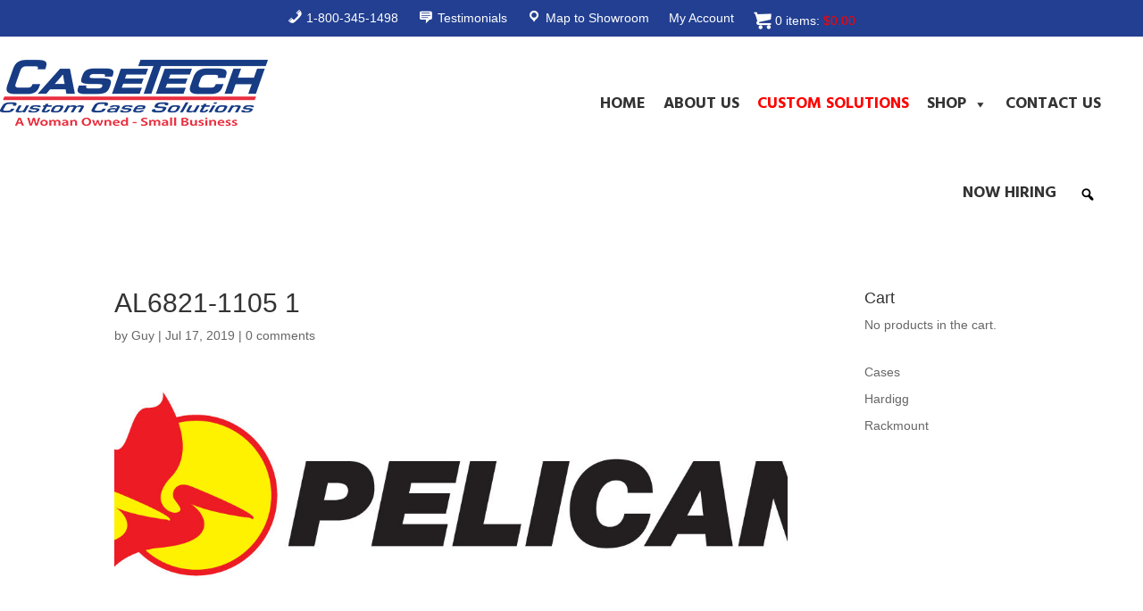

--- FILE ---
content_type: text/html; charset=UTF-8
request_url: https://4casetech.com/?attachment_id=6656
body_size: 19314
content:
<!DOCTYPE html>
<html lang="en">
<head>
	<meta charset="UTF-8" />
<meta http-equiv="X-UA-Compatible" content="IE=edge">
	<link rel="pingback" href="https://4casetech.com/xmlrpc.php" />

	<script type="text/javascript">
		document.documentElement.className = 'js';
	</script>
	
	<link rel="preconnect" href="https://fonts.gstatic.com" crossorigin /><style id="et-builder-googlefonts-cached-inline">/* Original: https://fonts.googleapis.com/css?family=Hind:300,regular,500,600,700|Oswald:200,300,regular,500,600,700&#038;subset=devanagari,latin,latin-ext,cyrillic,cyrillic-ext,vietnamese&#038;display=swap *//* User Agent: Mozilla/5.0 (Unknown; Linux x86_64) AppleWebKit/538.1 (KHTML, like Gecko) Safari/538.1 Daum/4.1 */@font-face {font-family: 'Hind';font-style: normal;font-weight: 300;font-display: swap;src: url(https://fonts.gstatic.com/s/hind/v18/5aU19_a8oxmIfMJaIRs.ttf) format('truetype');}@font-face {font-family: 'Hind';font-style: normal;font-weight: 400;font-display: swap;src: url(https://fonts.gstatic.com/s/hind/v18/5aU69_a8oxmIRG4.ttf) format('truetype');}@font-face {font-family: 'Hind';font-style: normal;font-weight: 500;font-display: swap;src: url(https://fonts.gstatic.com/s/hind/v18/5aU19_a8oxmIfJpbIRs.ttf) format('truetype');}@font-face {font-family: 'Hind';font-style: normal;font-weight: 600;font-display: swap;src: url(https://fonts.gstatic.com/s/hind/v18/5aU19_a8oxmIfLZcIRs.ttf) format('truetype');}@font-face {font-family: 'Hind';font-style: normal;font-weight: 700;font-display: swap;src: url(https://fonts.gstatic.com/s/hind/v18/5aU19_a8oxmIfNJdIRs.ttf) format('truetype');}@font-face {font-family: 'Oswald';font-style: normal;font-weight: 200;font-display: swap;src: url(https://fonts.gstatic.com/s/oswald/v57/TK3_WkUHHAIjg75cFRf3bXL8LICs13FvgUE.ttf) format('truetype');}@font-face {font-family: 'Oswald';font-style: normal;font-weight: 300;font-display: swap;src: url(https://fonts.gstatic.com/s/oswald/v57/TK3_WkUHHAIjg75cFRf3bXL8LICs169vgUE.ttf) format('truetype');}@font-face {font-family: 'Oswald';font-style: normal;font-weight: 400;font-display: swap;src: url(https://fonts.gstatic.com/s/oswald/v57/TK3_WkUHHAIjg75cFRf3bXL8LICs1_FvgUE.ttf) format('truetype');}@font-face {font-family: 'Oswald';font-style: normal;font-weight: 500;font-display: swap;src: url(https://fonts.gstatic.com/s/oswald/v57/TK3_WkUHHAIjg75cFRf3bXL8LICs18NvgUE.ttf) format('truetype');}@font-face {font-family: 'Oswald';font-style: normal;font-weight: 600;font-display: swap;src: url(https://fonts.gstatic.com/s/oswald/v57/TK3_WkUHHAIjg75cFRf3bXL8LICs1y9ogUE.ttf) format('truetype');}@font-face {font-family: 'Oswald';font-style: normal;font-weight: 700;font-display: swap;src: url(https://fonts.gstatic.com/s/oswald/v57/TK3_WkUHHAIjg75cFRf3bXL8LICs1xZogUE.ttf) format('truetype');}/* User Agent: Mozilla/5.0 (Windows NT 6.1; WOW64; rv:27.0) Gecko/20100101 Firefox/27.0 */@font-face {font-family: 'Hind';font-style: normal;font-weight: 300;font-display: swap;src: url(https://fonts.gstatic.com/l/font?kit=5aU19_a8oxmIfMJaIRg&skey=67a5c17d8888694b&v=v18) format('woff');}@font-face {font-family: 'Hind';font-style: normal;font-weight: 400;font-display: swap;src: url(https://fonts.gstatic.com/l/font?kit=5aU69_a8oxmIRG0&skey=88b46a73a32439b3&v=v18) format('woff');}@font-face {font-family: 'Hind';font-style: normal;font-weight: 500;font-display: swap;src: url(https://fonts.gstatic.com/l/font?kit=5aU19_a8oxmIfJpbIRg&skey=240cc253f5a86f17&v=v18) format('woff');}@font-face {font-family: 'Hind';font-style: normal;font-weight: 600;font-display: swap;src: url(https://fonts.gstatic.com/l/font?kit=5aU19_a8oxmIfLZcIRg&skey=da2b34d6f21b4cf5&v=v18) format('woff');}@font-face {font-family: 'Hind';font-style: normal;font-weight: 700;font-display: swap;src: url(https://fonts.gstatic.com/l/font?kit=5aU19_a8oxmIfNJdIRg&skey=9c157a14144029ee&v=v18) format('woff');}@font-face {font-family: 'Oswald';font-style: normal;font-weight: 200;font-display: swap;src: url(https://fonts.gstatic.com/l/font?kit=TK3_WkUHHAIjg75cFRf3bXL8LICs13FvgUI&skey=653237e53512d0de&v=v57) format('woff');}@font-face {font-family: 'Oswald';font-style: normal;font-weight: 300;font-display: swap;src: url(https://fonts.gstatic.com/l/font?kit=TK3_WkUHHAIjg75cFRf3bXL8LICs169vgUI&skey=653237e53512d0de&v=v57) format('woff');}@font-face {font-family: 'Oswald';font-style: normal;font-weight: 400;font-display: swap;src: url(https://fonts.gstatic.com/l/font?kit=TK3_WkUHHAIjg75cFRf3bXL8LICs1_FvgUI&skey=653237e53512d0de&v=v57) format('woff');}@font-face {font-family: 'Oswald';font-style: normal;font-weight: 500;font-display: swap;src: url(https://fonts.gstatic.com/l/font?kit=TK3_WkUHHAIjg75cFRf3bXL8LICs18NvgUI&skey=653237e53512d0de&v=v57) format('woff');}@font-face {font-family: 'Oswald';font-style: normal;font-weight: 600;font-display: swap;src: url(https://fonts.gstatic.com/l/font?kit=TK3_WkUHHAIjg75cFRf3bXL8LICs1y9ogUI&skey=653237e53512d0de&v=v57) format('woff');}@font-face {font-family: 'Oswald';font-style: normal;font-weight: 700;font-display: swap;src: url(https://fonts.gstatic.com/l/font?kit=TK3_WkUHHAIjg75cFRf3bXL8LICs1xZogUI&skey=653237e53512d0de&v=v57) format('woff');}/* User Agent: Mozilla/5.0 (Windows NT 6.3; rv:39.0) Gecko/20100101 Firefox/39.0 */@font-face {font-family: 'Hind';font-style: normal;font-weight: 300;font-display: swap;src: url(https://fonts.gstatic.com/s/hind/v18/5aU19_a8oxmIfMJaIR4.woff2) format('woff2');}@font-face {font-family: 'Hind';font-style: normal;font-weight: 400;font-display: swap;src: url(https://fonts.gstatic.com/s/hind/v18/5aU69_a8oxmIRGs.woff2) format('woff2');}@font-face {font-family: 'Hind';font-style: normal;font-weight: 500;font-display: swap;src: url(https://fonts.gstatic.com/s/hind/v18/5aU19_a8oxmIfJpbIR4.woff2) format('woff2');}@font-face {font-family: 'Hind';font-style: normal;font-weight: 600;font-display: swap;src: url(https://fonts.gstatic.com/s/hind/v18/5aU19_a8oxmIfLZcIR4.woff2) format('woff2');}@font-face {font-family: 'Hind';font-style: normal;font-weight: 700;font-display: swap;src: url(https://fonts.gstatic.com/s/hind/v18/5aU19_a8oxmIfNJdIR4.woff2) format('woff2');}@font-face {font-family: 'Oswald';font-style: normal;font-weight: 200;font-display: swap;src: url(https://fonts.gstatic.com/s/oswald/v57/TK3_WkUHHAIjg75cFRf3bXL8LICs13FvgUQ.woff2) format('woff2');}@font-face {font-family: 'Oswald';font-style: normal;font-weight: 300;font-display: swap;src: url(https://fonts.gstatic.com/s/oswald/v57/TK3_WkUHHAIjg75cFRf3bXL8LICs169vgUQ.woff2) format('woff2');}@font-face {font-family: 'Oswald';font-style: normal;font-weight: 400;font-display: swap;src: url(https://fonts.gstatic.com/s/oswald/v57/TK3_WkUHHAIjg75cFRf3bXL8LICs1_FvgUQ.woff2) format('woff2');}@font-face {font-family: 'Oswald';font-style: normal;font-weight: 500;font-display: swap;src: url(https://fonts.gstatic.com/s/oswald/v57/TK3_WkUHHAIjg75cFRf3bXL8LICs18NvgUQ.woff2) format('woff2');}@font-face {font-family: 'Oswald';font-style: normal;font-weight: 600;font-display: swap;src: url(https://fonts.gstatic.com/s/oswald/v57/TK3_WkUHHAIjg75cFRf3bXL8LICs1y9ogUQ.woff2) format('woff2');}@font-face {font-family: 'Oswald';font-style: normal;font-weight: 700;font-display: swap;src: url(https://fonts.gstatic.com/s/oswald/v57/TK3_WkUHHAIjg75cFRf3bXL8LICs1xZogUQ.woff2) format('woff2');}</style><meta name='robots' content='index, follow, max-image-preview:large, max-snippet:-1, max-video-preview:-1' />
<script type="text/javascript">
			let jqueryParams=[],jQuery=function(r){return jqueryParams=[...jqueryParams,r],jQuery},$=function(r){return jqueryParams=[...jqueryParams,r],$};window.jQuery=jQuery,window.$=jQuery;let customHeadScripts=!1;jQuery.fn=jQuery.prototype={},$.fn=jQuery.prototype={},jQuery.noConflict=function(r){if(window.jQuery)return jQuery=window.jQuery,$=window.jQuery,customHeadScripts=!0,jQuery.noConflict},jQuery.ready=function(r){jqueryParams=[...jqueryParams,r]},$.ready=function(r){jqueryParams=[...jqueryParams,r]},jQuery.load=function(r){jqueryParams=[...jqueryParams,r]},$.load=function(r){jqueryParams=[...jqueryParams,r]},jQuery.fn.ready=function(r){jqueryParams=[...jqueryParams,r]},$.fn.ready=function(r){jqueryParams=[...jqueryParams,r]};</script>
	<!-- This site is optimized with the Yoast SEO plugin v20.1 - https://yoast.com/wordpress/plugins/seo/ -->
	<title>AL6821-1105 1 - Casetech</title>
	<link rel="canonical" href="https://4casetech.com/" />
	<meta property="og:locale" content="en_US" />
	<meta property="og:type" content="article" />
	<meta property="og:title" content="AL6821-1105 1 - Casetech" />
	<meta property="og:url" content="https://4casetech.com/" />
	<meta property="og:site_name" content="Casetech" />
	<meta property="og:image" content="https://4casetech.com" />
	<meta property="og:image:width" content="1476" />
	<meta property="og:image:height" content="438" />
	<meta property="og:image:type" content="image/jpeg" />
	<meta name="twitter:card" content="summary_large_image" />
	<script type="application/ld+json" class="yoast-schema-graph">{"@context":"https://schema.org","@graph":[{"@type":"WebPage","@id":"https://4casetech.com/","url":"https://4casetech.com/","name":"AL6821-1105 1 - Casetech","isPartOf":{"@id":"https://4casetech.com/#website"},"primaryImageOfPage":{"@id":"https://4casetech.com/#primaryimage"},"image":{"@id":"https://4casetech.com/#primaryimage"},"thumbnailUrl":"https://4casetech.com/wp-content/uploads/2019/07/pelican_horz_notag-18.jpg","datePublished":"2019-07-17T23:37:36+00:00","dateModified":"2019-07-17T23:37:36+00:00","breadcrumb":{"@id":"https://4casetech.com/#breadcrumb"},"inLanguage":"en","potentialAction":[{"@type":"ReadAction","target":["https://4casetech.com/"]}]},{"@type":"ImageObject","inLanguage":"en","@id":"https://4casetech.com/#primaryimage","url":"https://4casetech.com/wp-content/uploads/2019/07/pelican_horz_notag-18.jpg","contentUrl":"https://4casetech.com/wp-content/uploads/2019/07/pelican_horz_notag-18.jpg","width":1476,"height":438,"caption":"AL6821-1105"},{"@type":"BreadcrumbList","@id":"https://4casetech.com/#breadcrumb","itemListElement":[{"@type":"ListItem","position":1,"name":"Home","item":"https://4casetech.com/"},{"@type":"ListItem","position":2,"name":"AL6821-1105","item":"https://4casetech.com/shop/al6821-1105/"},{"@type":"ListItem","position":3,"name":"AL6821-1105 1"}]},{"@type":"WebSite","@id":"https://4casetech.com/#website","url":"https://4casetech.com/","name":"Casetech","description":"A Woman-Owned Small Business","potentialAction":[{"@type":"SearchAction","target":{"@type":"EntryPoint","urlTemplate":"https://4casetech.com/?s={search_term_string}"},"query-input":"required name=search_term_string"}],"inLanguage":"en"}]}</script>
	<!-- / Yoast SEO plugin. -->


<link rel='dns-prefetch' href='//www.google.com' />
<link rel='dns-prefetch' href='//fonts.googleapis.com' />
<link rel="alternate" type="application/rss+xml" title="Casetech &raquo; Feed" href="https://4casetech.com/feed/" />
<link rel="alternate" type="application/rss+xml" title="Casetech &raquo; Comments Feed" href="https://4casetech.com/comments/feed/" />
<link rel="alternate" type="application/rss+xml" title="Casetech &raquo; AL6821-1105 1 Comments Feed" href="https://4casetech.com/?attachment_id=6656/feed/" />
<meta content="Divi v.4.27.0" name="generator"/><link rel='stylesheet' id='formidable-css' href='https://4casetech.com/wp-content/plugins/formidable/css/formidableforms.css?ver=7301516' type='text/css' media='all' />
<link rel='stylesheet' id='festi-cart-styles-css' href='//4casetech.com/wp-content/plugins/woocommerce-woocartpro/static/styles/frontend/style.css?ver=2.5' type='text/css' media='all' />
<link rel='stylesheet' id='festi-cart-cart-customize-style-css' href='//4casetech.com/wp-content/plugins/woocommerce-woocartpro/static/styles/frontend/customize/cart_customize_style.css?1768883895&#038;ver=1768883895' type='text/css' media='all' />
<link rel='stylesheet' id='festi-cart-dropdown-list-customize-style-css' href='//4casetech.com/wp-content/plugins/woocommerce-woocartpro/static/styles/frontend/customize/dropdown_list_customize_style.css?1768883895&#038;ver=1768883895' type='text/css' media='all' />
<link rel='stylesheet' id='festi-cart-widget-customize-style-css' href='//4casetech.com/wp-content/plugins/woocommerce-woocartpro/static/styles/frontend/customize/widget_customize_style.css?1768883895&#038;ver=1768883895' type='text/css' media='all' />
<link rel='stylesheet' id='festi-cart-popup-customize-style-css' href='//4casetech.com/wp-content/plugins/woocommerce-woocartpro/static/styles/frontend/customize/popup_customize_style.css?1768883895&#038;ver=1768883895' type='text/css' media='all' />
<link rel='stylesheet' id='sbi_styles-css' href='https://4casetech.com/wp-content/plugins/instagram-feed-pro/css/sbi-styles.min.css?ver=6.2.3' type='text/css' media='all' />
<link rel='stylesheet' id='dashicons-css' href='https://4casetech.com/wp-includes/css/dashicons.min.css?ver=6.6.4' type='text/css' media='all' />
<link rel='stylesheet' id='menu-icons-extra-css' href='https://4casetech.com/wp-content/plugins/menu-icons/css/extra.min.css?ver=0.13.15' type='text/css' media='all' />
<link rel='stylesheet' id='wp-block-library-css' href='https://4casetech.com/wp-includes/css/dist/block-library/style.min.css?ver=6.6.4' type='text/css' media='all' />
<style id='wp-block-library-theme-inline-css' type='text/css'>
.wp-block-audio :where(figcaption){color:#555;font-size:13px;text-align:center}.is-dark-theme .wp-block-audio :where(figcaption){color:#ffffffa6}.wp-block-audio{margin:0 0 1em}.wp-block-code{border:1px solid #ccc;border-radius:4px;font-family:Menlo,Consolas,monaco,monospace;padding:.8em 1em}.wp-block-embed :where(figcaption){color:#555;font-size:13px;text-align:center}.is-dark-theme .wp-block-embed :where(figcaption){color:#ffffffa6}.wp-block-embed{margin:0 0 1em}.blocks-gallery-caption{color:#555;font-size:13px;text-align:center}.is-dark-theme .blocks-gallery-caption{color:#ffffffa6}:root :where(.wp-block-image figcaption){color:#555;font-size:13px;text-align:center}.is-dark-theme :root :where(.wp-block-image figcaption){color:#ffffffa6}.wp-block-image{margin:0 0 1em}.wp-block-pullquote{border-bottom:4px solid;border-top:4px solid;color:currentColor;margin-bottom:1.75em}.wp-block-pullquote cite,.wp-block-pullquote footer,.wp-block-pullquote__citation{color:currentColor;font-size:.8125em;font-style:normal;text-transform:uppercase}.wp-block-quote{border-left:.25em solid;margin:0 0 1.75em;padding-left:1em}.wp-block-quote cite,.wp-block-quote footer{color:currentColor;font-size:.8125em;font-style:normal;position:relative}.wp-block-quote.has-text-align-right{border-left:none;border-right:.25em solid;padding-left:0;padding-right:1em}.wp-block-quote.has-text-align-center{border:none;padding-left:0}.wp-block-quote.is-large,.wp-block-quote.is-style-large,.wp-block-quote.is-style-plain{border:none}.wp-block-search .wp-block-search__label{font-weight:700}.wp-block-search__button{border:1px solid #ccc;padding:.375em .625em}:where(.wp-block-group.has-background){padding:1.25em 2.375em}.wp-block-separator.has-css-opacity{opacity:.4}.wp-block-separator{border:none;border-bottom:2px solid;margin-left:auto;margin-right:auto}.wp-block-separator.has-alpha-channel-opacity{opacity:1}.wp-block-separator:not(.is-style-wide):not(.is-style-dots){width:100px}.wp-block-separator.has-background:not(.is-style-dots){border-bottom:none;height:1px}.wp-block-separator.has-background:not(.is-style-wide):not(.is-style-dots){height:2px}.wp-block-table{margin:0 0 1em}.wp-block-table td,.wp-block-table th{word-break:normal}.wp-block-table :where(figcaption){color:#555;font-size:13px;text-align:center}.is-dark-theme .wp-block-table :where(figcaption){color:#ffffffa6}.wp-block-video :where(figcaption){color:#555;font-size:13px;text-align:center}.is-dark-theme .wp-block-video :where(figcaption){color:#ffffffa6}.wp-block-video{margin:0 0 1em}:root :where(.wp-block-template-part.has-background){margin-bottom:0;margin-top:0;padding:1.25em 2.375em}
</style>
<style id='global-styles-inline-css' type='text/css'>
:root{--wp--preset--aspect-ratio--square: 1;--wp--preset--aspect-ratio--4-3: 4/3;--wp--preset--aspect-ratio--3-4: 3/4;--wp--preset--aspect-ratio--3-2: 3/2;--wp--preset--aspect-ratio--2-3: 2/3;--wp--preset--aspect-ratio--16-9: 16/9;--wp--preset--aspect-ratio--9-16: 9/16;--wp--preset--color--black: #000000;--wp--preset--color--cyan-bluish-gray: #abb8c3;--wp--preset--color--white: #ffffff;--wp--preset--color--pale-pink: #f78da7;--wp--preset--color--vivid-red: #cf2e2e;--wp--preset--color--luminous-vivid-orange: #ff6900;--wp--preset--color--luminous-vivid-amber: #fcb900;--wp--preset--color--light-green-cyan: #7bdcb5;--wp--preset--color--vivid-green-cyan: #00d084;--wp--preset--color--pale-cyan-blue: #8ed1fc;--wp--preset--color--vivid-cyan-blue: #0693e3;--wp--preset--color--vivid-purple: #9b51e0;--wp--preset--gradient--vivid-cyan-blue-to-vivid-purple: linear-gradient(135deg,rgba(6,147,227,1) 0%,rgb(155,81,224) 100%);--wp--preset--gradient--light-green-cyan-to-vivid-green-cyan: linear-gradient(135deg,rgb(122,220,180) 0%,rgb(0,208,130) 100%);--wp--preset--gradient--luminous-vivid-amber-to-luminous-vivid-orange: linear-gradient(135deg,rgba(252,185,0,1) 0%,rgba(255,105,0,1) 100%);--wp--preset--gradient--luminous-vivid-orange-to-vivid-red: linear-gradient(135deg,rgba(255,105,0,1) 0%,rgb(207,46,46) 100%);--wp--preset--gradient--very-light-gray-to-cyan-bluish-gray: linear-gradient(135deg,rgb(238,238,238) 0%,rgb(169,184,195) 100%);--wp--preset--gradient--cool-to-warm-spectrum: linear-gradient(135deg,rgb(74,234,220) 0%,rgb(151,120,209) 20%,rgb(207,42,186) 40%,rgb(238,44,130) 60%,rgb(251,105,98) 80%,rgb(254,248,76) 100%);--wp--preset--gradient--blush-light-purple: linear-gradient(135deg,rgb(255,206,236) 0%,rgb(152,150,240) 100%);--wp--preset--gradient--blush-bordeaux: linear-gradient(135deg,rgb(254,205,165) 0%,rgb(254,45,45) 50%,rgb(107,0,62) 100%);--wp--preset--gradient--luminous-dusk: linear-gradient(135deg,rgb(255,203,112) 0%,rgb(199,81,192) 50%,rgb(65,88,208) 100%);--wp--preset--gradient--pale-ocean: linear-gradient(135deg,rgb(255,245,203) 0%,rgb(182,227,212) 50%,rgb(51,167,181) 100%);--wp--preset--gradient--electric-grass: linear-gradient(135deg,rgb(202,248,128) 0%,rgb(113,206,126) 100%);--wp--preset--gradient--midnight: linear-gradient(135deg,rgb(2,3,129) 0%,rgb(40,116,252) 100%);--wp--preset--font-size--small: 13px;--wp--preset--font-size--medium: 20px;--wp--preset--font-size--large: 36px;--wp--preset--font-size--x-large: 42px;--wp--preset--font-family--inter: "Inter", sans-serif;--wp--preset--font-family--cardo: Cardo;--wp--preset--spacing--20: 0.44rem;--wp--preset--spacing--30: 0.67rem;--wp--preset--spacing--40: 1rem;--wp--preset--spacing--50: 1.5rem;--wp--preset--spacing--60: 2.25rem;--wp--preset--spacing--70: 3.38rem;--wp--preset--spacing--80: 5.06rem;--wp--preset--shadow--natural: 6px 6px 9px rgba(0, 0, 0, 0.2);--wp--preset--shadow--deep: 12px 12px 50px rgba(0, 0, 0, 0.4);--wp--preset--shadow--sharp: 6px 6px 0px rgba(0, 0, 0, 0.2);--wp--preset--shadow--outlined: 6px 6px 0px -3px rgba(255, 255, 255, 1), 6px 6px rgba(0, 0, 0, 1);--wp--preset--shadow--crisp: 6px 6px 0px rgba(0, 0, 0, 1);}:root { --wp--style--global--content-size: 823px;--wp--style--global--wide-size: 1080px; }:where(body) { margin: 0; }.wp-site-blocks > .alignleft { float: left; margin-right: 2em; }.wp-site-blocks > .alignright { float: right; margin-left: 2em; }.wp-site-blocks > .aligncenter { justify-content: center; margin-left: auto; margin-right: auto; }:where(.is-layout-flex){gap: 0.5em;}:where(.is-layout-grid){gap: 0.5em;}.is-layout-flow > .alignleft{float: left;margin-inline-start: 0;margin-inline-end: 2em;}.is-layout-flow > .alignright{float: right;margin-inline-start: 2em;margin-inline-end: 0;}.is-layout-flow > .aligncenter{margin-left: auto !important;margin-right: auto !important;}.is-layout-constrained > .alignleft{float: left;margin-inline-start: 0;margin-inline-end: 2em;}.is-layout-constrained > .alignright{float: right;margin-inline-start: 2em;margin-inline-end: 0;}.is-layout-constrained > .aligncenter{margin-left: auto !important;margin-right: auto !important;}.is-layout-constrained > :where(:not(.alignleft):not(.alignright):not(.alignfull)){max-width: var(--wp--style--global--content-size);margin-left: auto !important;margin-right: auto !important;}.is-layout-constrained > .alignwide{max-width: var(--wp--style--global--wide-size);}body .is-layout-flex{display: flex;}.is-layout-flex{flex-wrap: wrap;align-items: center;}.is-layout-flex > :is(*, div){margin: 0;}body .is-layout-grid{display: grid;}.is-layout-grid > :is(*, div){margin: 0;}body{padding-top: 0px;padding-right: 0px;padding-bottom: 0px;padding-left: 0px;}:root :where(.wp-element-button, .wp-block-button__link){background-color: #32373c;border-width: 0;color: #fff;font-family: inherit;font-size: inherit;line-height: inherit;padding: calc(0.667em + 2px) calc(1.333em + 2px);text-decoration: none;}.has-black-color{color: var(--wp--preset--color--black) !important;}.has-cyan-bluish-gray-color{color: var(--wp--preset--color--cyan-bluish-gray) !important;}.has-white-color{color: var(--wp--preset--color--white) !important;}.has-pale-pink-color{color: var(--wp--preset--color--pale-pink) !important;}.has-vivid-red-color{color: var(--wp--preset--color--vivid-red) !important;}.has-luminous-vivid-orange-color{color: var(--wp--preset--color--luminous-vivid-orange) !important;}.has-luminous-vivid-amber-color{color: var(--wp--preset--color--luminous-vivid-amber) !important;}.has-light-green-cyan-color{color: var(--wp--preset--color--light-green-cyan) !important;}.has-vivid-green-cyan-color{color: var(--wp--preset--color--vivid-green-cyan) !important;}.has-pale-cyan-blue-color{color: var(--wp--preset--color--pale-cyan-blue) !important;}.has-vivid-cyan-blue-color{color: var(--wp--preset--color--vivid-cyan-blue) !important;}.has-vivid-purple-color{color: var(--wp--preset--color--vivid-purple) !important;}.has-black-background-color{background-color: var(--wp--preset--color--black) !important;}.has-cyan-bluish-gray-background-color{background-color: var(--wp--preset--color--cyan-bluish-gray) !important;}.has-white-background-color{background-color: var(--wp--preset--color--white) !important;}.has-pale-pink-background-color{background-color: var(--wp--preset--color--pale-pink) !important;}.has-vivid-red-background-color{background-color: var(--wp--preset--color--vivid-red) !important;}.has-luminous-vivid-orange-background-color{background-color: var(--wp--preset--color--luminous-vivid-orange) !important;}.has-luminous-vivid-amber-background-color{background-color: var(--wp--preset--color--luminous-vivid-amber) !important;}.has-light-green-cyan-background-color{background-color: var(--wp--preset--color--light-green-cyan) !important;}.has-vivid-green-cyan-background-color{background-color: var(--wp--preset--color--vivid-green-cyan) !important;}.has-pale-cyan-blue-background-color{background-color: var(--wp--preset--color--pale-cyan-blue) !important;}.has-vivid-cyan-blue-background-color{background-color: var(--wp--preset--color--vivid-cyan-blue) !important;}.has-vivid-purple-background-color{background-color: var(--wp--preset--color--vivid-purple) !important;}.has-black-border-color{border-color: var(--wp--preset--color--black) !important;}.has-cyan-bluish-gray-border-color{border-color: var(--wp--preset--color--cyan-bluish-gray) !important;}.has-white-border-color{border-color: var(--wp--preset--color--white) !important;}.has-pale-pink-border-color{border-color: var(--wp--preset--color--pale-pink) !important;}.has-vivid-red-border-color{border-color: var(--wp--preset--color--vivid-red) !important;}.has-luminous-vivid-orange-border-color{border-color: var(--wp--preset--color--luminous-vivid-orange) !important;}.has-luminous-vivid-amber-border-color{border-color: var(--wp--preset--color--luminous-vivid-amber) !important;}.has-light-green-cyan-border-color{border-color: var(--wp--preset--color--light-green-cyan) !important;}.has-vivid-green-cyan-border-color{border-color: var(--wp--preset--color--vivid-green-cyan) !important;}.has-pale-cyan-blue-border-color{border-color: var(--wp--preset--color--pale-cyan-blue) !important;}.has-vivid-cyan-blue-border-color{border-color: var(--wp--preset--color--vivid-cyan-blue) !important;}.has-vivid-purple-border-color{border-color: var(--wp--preset--color--vivid-purple) !important;}.has-vivid-cyan-blue-to-vivid-purple-gradient-background{background: var(--wp--preset--gradient--vivid-cyan-blue-to-vivid-purple) !important;}.has-light-green-cyan-to-vivid-green-cyan-gradient-background{background: var(--wp--preset--gradient--light-green-cyan-to-vivid-green-cyan) !important;}.has-luminous-vivid-amber-to-luminous-vivid-orange-gradient-background{background: var(--wp--preset--gradient--luminous-vivid-amber-to-luminous-vivid-orange) !important;}.has-luminous-vivid-orange-to-vivid-red-gradient-background{background: var(--wp--preset--gradient--luminous-vivid-orange-to-vivid-red) !important;}.has-very-light-gray-to-cyan-bluish-gray-gradient-background{background: var(--wp--preset--gradient--very-light-gray-to-cyan-bluish-gray) !important;}.has-cool-to-warm-spectrum-gradient-background{background: var(--wp--preset--gradient--cool-to-warm-spectrum) !important;}.has-blush-light-purple-gradient-background{background: var(--wp--preset--gradient--blush-light-purple) !important;}.has-blush-bordeaux-gradient-background{background: var(--wp--preset--gradient--blush-bordeaux) !important;}.has-luminous-dusk-gradient-background{background: var(--wp--preset--gradient--luminous-dusk) !important;}.has-pale-ocean-gradient-background{background: var(--wp--preset--gradient--pale-ocean) !important;}.has-electric-grass-gradient-background{background: var(--wp--preset--gradient--electric-grass) !important;}.has-midnight-gradient-background{background: var(--wp--preset--gradient--midnight) !important;}.has-small-font-size{font-size: var(--wp--preset--font-size--small) !important;}.has-medium-font-size{font-size: var(--wp--preset--font-size--medium) !important;}.has-large-font-size{font-size: var(--wp--preset--font-size--large) !important;}.has-x-large-font-size{font-size: var(--wp--preset--font-size--x-large) !important;}.has-inter-font-family{font-family: var(--wp--preset--font-family--inter) !important;}.has-cardo-font-family{font-family: var(--wp--preset--font-family--cardo) !important;}
:where(.wp-block-post-template.is-layout-flex){gap: 1.25em;}:where(.wp-block-post-template.is-layout-grid){gap: 1.25em;}
:where(.wp-block-columns.is-layout-flex){gap: 2em;}:where(.wp-block-columns.is-layout-grid){gap: 2em;}
:root :where(.wp-block-pullquote){font-size: 1.5em;line-height: 1.6;}
</style>
<link rel='stylesheet' id='cookie-notice-front-css' href='https://4casetech.com/wp-content/plugins/cookie-notice/css/front.min.css?ver=2.4.17' type='text/css' media='all' />
<link rel='stylesheet' id='woocommerce-bought-together-public-css' href='https://4casetech.com/wp-content/plugins/woocommerce-bought-together/public/css/woocommerce-bought-together-public.css?ver=1.0.9' type='text/css' media='all' />
<link rel='stylesheet' id='slick-css' href='https://4casetech.com/wp-content/plugins/woocommerce-bought-together/public/vendor/slick/slick.css?ver=1.0.9' type='text/css' media='all' />
<link rel='stylesheet' id='woocommerce-layout-css' href='https://4casetech.com/wp-content/plugins/woocommerce/assets/css/woocommerce-layout.css?ver=9.1.5' type='text/css' media='all' />
<link rel='stylesheet' id='woocommerce-smallscreen-css' href='https://4casetech.com/wp-content/plugins/woocommerce/assets/css/woocommerce-smallscreen.css?ver=9.1.5' type='text/css' media='only screen and (max-width: 768px)' />
<link rel='stylesheet' id='woocommerce-general-css' href='https://4casetech.com/wp-content/plugins/woocommerce/assets/css/woocommerce.css?ver=9.1.5' type='text/css' media='all' />
<style id='woocommerce-inline-inline-css' type='text/css'>
.woocommerce form .form-row .required { visibility: visible; }
</style>
<link rel='stylesheet' id='brands-styles-css' href='https://4casetech.com/wp-content/plugins/woocommerce-brands/assets/css/style.css?ver=1.7.4' type='text/css' media='all' />
<link rel='stylesheet' id='megamenu-css' href='https://4casetech.com/wp-content/uploads/maxmegamenu/style.css?ver=877d63' type='text/css' media='all' />
<link rel='stylesheet' id='megamenu-google-fonts-css' href='//fonts.googleapis.com/css?family=Hind%3A400%2C700&#038;ver=6.6.4' type='text/css' media='all' />
<link rel='stylesheet' id='megamenu-genericons-css' href='https://4casetech.com/wp-content/plugins/megamenu-pro/icons/genericons/genericons/genericons.css?ver=2.4' type='text/css' media='all' />
<link rel='stylesheet' id='megamenu-fontawesome-css' href='https://4casetech.com/wp-content/plugins/megamenu-pro/icons/fontawesome/css/font-awesome.min.css?ver=2.4' type='text/css' media='all' />
<link rel='stylesheet' id='megamenu-fontawesome5-css' href='https://4casetech.com/wp-content/plugins/megamenu-pro/icons/fontawesome5/css/all.min.css?ver=2.4' type='text/css' media='all' />
<link rel='stylesheet' id='megamenu-fontawesome6-css' href='https://4casetech.com/wp-content/plugins/megamenu-pro/icons/fontawesome6/css/all.min.css?ver=2.4' type='text/css' media='all' />
<link rel='stylesheet' id='popup-maker-site-css' href='//4casetech.com/wp-content/uploads/pum/pum-site-styles.css?generated=1722352660&#038;ver=1.19.0' type='text/css' media='all' />
<link rel='stylesheet' id='guaven_woos-css' href='https://4casetech.com/wp-content/plugins/woo-search-box/public/assets/guaven_woos.css?ver=6.14' type='text/css' media='all' />
<link rel='stylesheet' id='divi-style-pum-css' href='https://4casetech.com/wp-content/themes/Divi/style-static.min.css?ver=4.27.0' type='text/css' media='all' />
<link rel='stylesheet' id='festi-jquery-ui-spinner-css' href='//4casetech.com/wp-content/plugins/woocommerce-woocartpro/static/styles/frontend/vendor/ui-spinner/jquery-ui.spinner.min.css?ver=2.5' type='text/css' media='all' />
<script type="text/javascript" id="cookie-notice-front-js-before">
/* <![CDATA[ */
var cnArgs = {"ajaxUrl":"https:\/\/4casetech.com\/wp-admin\/admin-ajax.php","nonce":"556a1581f7","hideEffect":"fade","position":"bottom","onScroll":false,"onScrollOffset":100,"onClick":false,"cookieName":"cookie_notice_accepted","cookieTime":2592000,"cookieTimeRejected":2592000,"globalCookie":false,"redirection":false,"cache":false,"revokeCookies":false,"revokeCookiesOpt":"automatic"};
/* ]]> */
</script>
<script type="text/javascript" src="https://4casetech.com/wp-content/plugins/cookie-notice/js/front.min.js?ver=2.4.17" id="cookie-notice-front-js"></script>
<script type="text/javascript" id="jquery-core-js-extra">
/* <![CDATA[ */
var fesiWooCartInMenu = {"cartContent":"<li class=\"festi-cart-menu-item\">\n     \n    \r\n<a id=\"festi-cart\"    class=\"\r\n        festi-cart\r\n          \r\n        festi-cart-menu  \r\n        festi-cart-hover        woocart-show    \"\r\n    href=\"https:\/\/4casetech.com\/cart\/\"\r\n>\r\n    <div style=\" line-height: 20px !important; \" class=\"festi-cart-content\">\n\n        <img class=\"festi-cart-icon\" width=\"20\" height=\"20\"  align=\"absmiddle\" src=\"\/\/4casetech.com\/wp-content\/plugins\/woocommerce-woocartpro\/static\/images\/icons\/user\/icon11.png?1768883896\" \/><img style=\"display: none;\" class=\"festi-cart-icon festi-on-hover\" width=\"20\" height=\"20\"  align=\"absmiddle\" src=\"\/\/4casetech.com\/wp-content\/plugins\/woocommerce-woocartpro\/static\/images\/icons\/user\/on_hover\/icon11.png?1768883896\" \/>\n\n\n    \n\n        <span class=\"festi-cart-text-before-quantity\">\n                    <\/span>\n                    <span class=\"festi-cart-quantity\">\n            0        <\/span>\n                    <span class=\"festi-cart-text-after-quantity\">\n            items:        <\/span>\n\n    \n    <span class=\"festi-cart-text-before-total\">\n                    <\/span>\n            <span class=\"festi-cart-total\">\n            <span class=\"woocommerce-Price-amount amount\"><bdi><span class=\"woocommerce-Price-currencySymbol\">$<\/span>0.00<\/bdi><\/span>        <\/span>\n            <span class=\"festi-cart-text-after-total\">\n                    <\/span>\n\n\n        \n<\/div>\n<\/a>    \n<\/li>\n"};
/* ]]> */
</script>
<script type="text/javascript" src="https://4casetech.com/wp-includes/js/jquery/jquery.min.js?ver=3.7.1" id="jquery-core-js"></script>
<script type="text/javascript" src="https://4casetech.com/wp-includes/js/jquery/jquery-migrate.min.js?ver=3.4.1" id="jquery-migrate-js"></script>
<script type="text/javascript" id="jquery-js-after">
/* <![CDATA[ */
jqueryParams.length&&$.each(jqueryParams,function(e,r){if("function"==typeof r){var n=String(r);n.replace("$","jQuery");var a=new Function("return "+n)();$(document).ready(a)}});
/* ]]> */
</script>
<script type="text/javascript" src="//4casetech.com/wp-content/plugins/woocommerce-woocartpro/static/js/frontend/clear_storage.js?ver=1" id="festi-cart-clear-storage-js"></script>
<script type="text/javascript" src="https://4casetech.com/wp-content/plugins/woocommerce/assets/js/jquery-blockui/jquery.blockUI.min.js?ver=2.7.0-wc.9.1.5" id="jquery-blockui-js" defer="defer" data-wp-strategy="defer"></script>
<script type="text/javascript" src="https://4casetech.com/wp-content/plugins/woocommerce/assets/js/js-cookie/js.cookie.min.js?ver=2.1.4-wc.9.1.5" id="js-cookie-js" defer="defer" data-wp-strategy="defer"></script>
<script type="text/javascript" id="woocommerce-js-extra">
/* <![CDATA[ */
var woocommerce_params = {"ajax_url":"\/wp-admin\/admin-ajax.php","wc_ajax_url":"\/?wc-ajax=%%endpoint%%"};
/* ]]> */
</script>
<script type="text/javascript" src="https://4casetech.com/wp-content/plugins/woocommerce/assets/js/frontend/woocommerce.min.js?ver=9.1.5" id="woocommerce-js" defer="defer" data-wp-strategy="defer"></script>
<script type="text/javascript" src="https://4casetech.com/wp-includes/js/dist/hooks.min.js?ver=2810c76e705dd1a53b18" id="wp-hooks-js"></script>
<script type="text/javascript" id="wpm-js-extra">
/* <![CDATA[ */
var wpm = {"ajax_url":"https:\/\/4casetech.com\/wp-admin\/admin-ajax.php","root":"https:\/\/4casetech.com\/wp-json\/","nonce_wp_rest":"bc397fd4c4","nonce_ajax":"2fafc0e63e"};
/* ]]> */
</script>
<script type="text/javascript" src="https://4casetech.com/wp-content/plugins/woocommerce-google-adwords-conversion-tracking-tag/js/public/wpm-public.p1.min.js?ver=1.43.5" id="wpm-js"></script>
<link rel="https://api.w.org/" href="https://4casetech.com/wp-json/" /><link rel="alternate" title="JSON" type="application/json" href="https://4casetech.com/wp-json/wp/v2/media/6656" /><link rel="EditURI" type="application/rsd+xml" title="RSD" href="https://4casetech.com/xmlrpc.php?rsd" />
<meta name="generator" content="WordPress 6.6.4" />
<meta name="generator" content="WooCommerce 9.1.5" />
<link rel='shortlink' href='https://4casetech.com/?p=6656' />
<link rel="alternate" title="oEmbed (JSON)" type="application/json+oembed" href="https://4casetech.com/wp-json/oembed/1.0/embed?url=https%3A%2F%2F4casetech.com%2F%3Fattachment_id%3D6656" />
<link rel="alternate" title="oEmbed (XML)" type="text/xml+oembed" href="https://4casetech.com/wp-json/oembed/1.0/embed?url=https%3A%2F%2F4casetech.com%2F%3Fattachment_id%3D6656&#038;format=xml" />
<meta name="generator" content="Redux 4.4.18" /><script>
    document.cookie = "cookie_notice_accepted=true;max-age=" + 3600*24*365 + "; path=/" + ";secure;";
    document.cookie = "cookie_notice_accepted=true;max-age=" + 3600*24*365 + "; path=/";
    if ( ! /(^|;)\s*cca_is_eu=/.test(document.cookie) ) {  // if check prevents reload loop
		  document.cookie = "cca_is_eu=false;max-age=" + 3600*24*364 + "; path=/";
      var ccaURL = window.location.protocol + '//',
      hostname = window.location.host + '/' + window.location.pathname;
			if ( '0' === '1' ) {
        window.location.reload( true );
      }
   }
</script>
    <script>  var el_i13_login_captcha=null; var el_i13_register_captcha=null; </script>
<!--BEGIN: TRACKING CODE MANAGER (v2.3.0) BY INTELLYWP.COM IN HEAD//-->
<!-- Global site tag (gtag.js) - Google Analytics -->
<script async src="https://www.googletagmanager.com/gtag/js?id=UA-31874620-1"></script>
<script>
  window.dataLayer = window.dataLayer || [];
  function gtag(){dataLayer.push(arguments);}
  gtag('js', new Date());

  gtag('config', 'UA-31874620-1');
</script>
<!-- Global site tag (gtag.js) - Google Ads: 878566926 -->
<script async src="https://www.googletagmanager.com/gtag/js?id=AW-878566926"></script>
<script>
  window.dataLayer = window.dataLayer || [];
  function gtag(){dataLayer.push(arguments);}
  gtag('js', new Date());

  gtag('config', 'AW-878566926');
</script>
<meta name="google-site-verification" content="LdVVMVfI_BSpqwveKCK5ZKS9nTA9ihENkqzUjfrO0RU" />
<script>(function(w,d,t,r,u){var f,n,i;w[u]=w[u]||[],f=function(){var o={ti:"17160386"};o.q=w[u],w[u]=new UET(o),w[u].push("pageLoad")},n=d.createElement(t),n.src=r,n.async=1,n.onload=n.onreadystatechange=function(){var s=this.readyState;s&&s!=="loaded"&&s!=="complete"||(f(),n.onload=n.onreadystatechange=null)},i=d.getElementsByTagName(t)[0],i.parentNode.insertBefore(n,i)})(window,document,"script","//bat.bing.com/bat.js","uetq");</script>
<!--END: https://wordpress.org/plugins/tracking-code-manager IN HEAD//--><script>
var festiCartProductsItems = [];
</script><script>document.documentElement.className += " js";</script>
<meta name="viewport" content="width=device-width, initial-scale=1.0, maximum-scale=1.0, user-scalable=0" />	<noscript><style>.woocommerce-product-gallery{ opacity: 1 !important; }</style></noscript>
	
<!-- START Pixel Manager for WooCommerce -->

		<script>

			window.wpmDataLayer = window.wpmDataLayer || {};
			window.wpmDataLayer = Object.assign(window.wpmDataLayer, {"cart":{},"cart_item_keys":{},"version":{"number":"1.43.5","pro":false,"eligible_for_updates":false,"distro":"fms","beta":false,"show":true},"pixels":{"google":{"linker":{"settings":null},"user_id":false,"ads":{"conversion_ids":{"AW-878566926":"AotaCPKR-78BEI6896ID"},"dynamic_remarketing":{"status":true,"id_type":"post_id","send_events_with_parent_ids":true},"google_business_vertical":"retail","phone_conversion_number":"","phone_conversion_label":""},"tcf_support":false,"consent_mode":{"is_active":false,"wait_for_update":500,"ads_data_redaction":false,"url_passthrough":true}}},"shop":{"list_name":"","list_id":"","page_type":"","currency":"USD","selectors":{"addToCart":[],"beginCheckout":[]},"order_duplication_prevention":true,"view_item_list_trigger":{"test_mode":false,"background_color":"green","opacity":0.5,"repeat":true,"timeout":1000,"threshold":0.8},"variations_output":true,"session_active":false},"page":{"id":6656,"title":"AL6821-1105 1","type":"attachment","categories":[],"parent":{"id":2604,"title":"AL6821-1105","type":"product","categories":[]}},"general":{"user_logged_in":false,"scroll_tracking_thresholds":[],"page_id":6656,"exclude_domains":[],"server_2_server":{"active":false,"ip_exclude_list":[]},"consent_management":{"explicit_consent":false}}});

		</script>

		
<!-- END Pixel Manager for WooCommerce -->
<style id='wp-fonts-local' type='text/css'>
@font-face{font-family:Inter;font-style:normal;font-weight:300 900;font-display:fallback;src:url('https://4casetech.com/wp-content/plugins/woocommerce/assets/fonts/Inter-VariableFont_slnt,wght.woff2') format('woff2');font-stretch:normal;}
@font-face{font-family:Cardo;font-style:normal;font-weight:400;font-display:fallback;src:url('https://4casetech.com/wp-content/plugins/woocommerce/assets/fonts/cardo_normal_400.woff2') format('woff2');}
</style>
<link rel="icon" href="https://4casetech.com/wp-content/uploads/2018/03/favicon2-100x100.jpg" sizes="32x32" />
<link rel="icon" href="https://4casetech.com/wp-content/uploads/2018/03/favicon2.jpg" sizes="192x192" />
<link rel="apple-touch-icon" href="https://4casetech.com/wp-content/uploads/2018/03/favicon2.jpg" />
<meta name="msapplication-TileImage" content="https://4casetech.com/wp-content/uploads/2018/03/favicon2.jpg" />
<link rel="stylesheet" id="et-divi-customizer-global-cached-inline-styles" href="https://4casetech.com/wp-content/et-cache/global/et-divi-customizer-global.min.css?ver=1722354032" /><link rel="stylesheet" id="et-core-unified-cpt-tb-8145-tb-8135-6656-cached-inline-styles" href="https://4casetech.com/wp-content/et-cache/6656/et-core-unified-cpt-tb-8145-tb-8135-6656.min.css?ver=1727824839" /><style type="text/css">/** Mega Menu CSS: fs **/</style>
</head>
<body class="attachment attachment-template-default single single-attachment postid-6656 attachmentid-6656 attachment-jpeg theme-Divi et-tb-has-template et-tb-has-header et-tb-has-footer cookies-not-set woocommerce-no-js mega-menu-primary-menu mega-menu-secondary-menu mega-menu-footer-menu et_button_no_icon et_pb_button_helper_class et_pb_gutter osx et_pb_gutters3 et_smooth_scroll et_right_sidebar et_divi_theme et-db">
	<div id="page-container">
<div id="et-boc" class="et-boc">
			
		<header class="et-l et-l--header">
			<div class="et_builder_inner_content et_pb_gutters3">
		<div class="et_pb_section et_pb_section_0_tb_header et_pb_with_background et_section_regular et_pb_section--with-menu" >
				
				
				
				
				
				
				<div class="et_pb_row et_pb_row_0_tb_header et_pb_row--with-menu">
				<div class="et_pb_column et_pb_column_4_4 et_pb_column_0_tb_header  et_pb_css_mix_blend_mode_passthrough et-last-child et_pb_column--with-menu">
				
				
				
				
				<div class="et_pb_module et_pb_menu et_pb_menu_0_tb_header et_pb_bg_layout_light  et_pb_text_align_left et_dropdown_animation_fade et_pb_menu--without-logo et_pb_menu--style-centered">
					
					
					
					
					<div class="et_pb_menu_inner_container clearfix">
						
						<div class="et_pb_menu__wrap">
							<div class="et_pb_menu__menu">
								<nav class="et-menu-nav"><ul id="menu-test-menu-1" class="et-menu nav"><li id="menu-item-4862" class="et_pb_menu_page_id-4862 menu-item menu-item-type-custom menu-item-object-custom menu-item-4862"><a href="http://1-800-345-1498"><i class="_mi _before dashicons dashicons-phone" aria-hidden="true"></i><span>1-800-345-1498</span></a></li>
<li id="menu-item-136" class="et_pb_menu_page_id-134 menu-item menu-item-type-post_type menu-item-object-page menu-item-136"><a href="https://4casetech.com/testimonials/"><i class="_mi _before dashicons dashicons-testimonial" aria-hidden="true"></i><span>Testimonials</span></a></li>
<li id="menu-item-272" class="et_pb_menu_page_id-145 menu-item menu-item-type-post_type menu-item-object-page menu-item-272"><a href="https://4casetech.com/map/"><i class="_mi _before dashicons dashicons-location" aria-hidden="true"></i><span>Map to Showroom</span></a></li>
<li id="menu-item-6738" class="et_pb_menu_page_id-65 menu-item menu-item-type-post_type menu-item-object-page menu-item-6738"><a href="https://4casetech.com/my-account/">My Account</a></li>
<li class="festi-cart-menu-item">
     
    
<a id="festi-cart"    class="
        festi-cart
          
        festi-cart-menu  
        festi-cart-hover        woocart-show    "
    href="https://4casetech.com/cart/"
>
    <div style=" line-height: 20px !important; " class="festi-cart-content">

        <img decoding="async" class="festi-cart-icon" width="20" height="20"  align="absmiddle" src="//4casetech.com/wp-content/plugins/woocommerce-woocartpro/static/images/icons/user/icon11.png?1768883896" /><img decoding="async" style="display: none;" class="festi-cart-icon festi-on-hover" width="20" height="20"  align="absmiddle" src="//4casetech.com/wp-content/plugins/woocommerce-woocartpro/static/images/icons/user/on_hover/icon11.png?1768883896" />


    

        <span class="festi-cart-text-before-quantity">
                    </span>
                    <span class="festi-cart-quantity">
            0        </span>
                    <span class="festi-cart-text-after-quantity">
            items:        </span>

    
    <span class="festi-cart-text-before-total">
                    </span>
            <span class="festi-cart-total">
            <span class="woocommerce-Price-amount amount"><bdi><span class="woocommerce-Price-currencySymbol">&#36;</span>0.00</bdi></span>        </span>
            <span class="festi-cart-text-after-total">
                    </span>


        
</div>
</a>    
</li>
</ul></nav>
							</div>
							
							
							<div class="et_mobile_nav_menu">
				<div class="mobile_nav closed">
					<span class="mobile_menu_bar"></span>
				</div>
			</div>
						</div>
						
					</div>
				</div>
			</div>
				
				
				
				
			</div>
				
				
			</div><div class="et_pb_section et_pb_section_1_tb_header et_section_regular" >
				
				
				
				
				
				
				<div class="et_pb_row et_pb_row_1_tb_header">
				<div class="et_pb_column et_pb_column_2_5 et_pb_column_1_tb_header  et_pb_css_mix_blend_mode_passthrough">
				
				
				
				
				<div class="et_pb_module et_pb_image et_pb_image_0_tb_header et_pb_image_sticky">
				
				
				
				
				<a href="https://4casetech.com/"><span class="et_pb_image_wrap "><img decoding="async" width="300" height="74" src="https://4casetech.com/wp-content/uploads/2019/06/newestlogo-1.png" alt="" title="newestlogo" class="wp-image-5587" data-et-multi-view="{&quot;schema&quot;:{&quot;attrs&quot;:{&quot;desktop&quot;:{&quot;src&quot;:&quot;https:\/\/4casetech.com\/wp-content\/uploads\/2019\/06\/newestlogo-1.png&quot;,&quot;alt&quot;:&quot;&quot;,&quot;title&quot;:&quot;newestlogo&quot;,&quot;class&quot;:&quot;wp-image-5587&quot;},&quot;phone&quot;:{&quot;src&quot;:&quot;&quot;}}},&quot;slug&quot;:&quot;et_pb_image&quot;}" /></span></a>
			</div>
			</div><div class="et_pb_column et_pb_column_3_5 et_pb_column_2_tb_header  et_pb_css_mix_blend_mode_passthrough et-last-child">
				
				
				
				
				<div class="et_pb_module et_pb_text et_pb_text_0_tb_header  et_pb_text_align_left et_pb_bg_layout_light">
				
				
				
				
				<div class="et_pb_text_inner"><div id="mega-menu-wrap-primary-menu" class="mega-menu-wrap"><div class="mega-menu-toggle"><div class="mega-toggle-blocks-left"><div class='mega-toggle-block mega-logo-block mega-toggle-block-1' id='mega-toggle-block-1'><a class="mega-menu-logo" href="https://4casetech.com" target="_self"><img decoding="async" class="mega-menu-logo" src="https://4casetech.com/wp-content/uploads/2019/03/logo.png" /></a></div></div><div class="mega-toggle-blocks-center"></div><div class="mega-toggle-blocks-right"><div class='mega-toggle-block mega-menu-toggle-block mega-toggle-block-2' id='mega-toggle-block-2' tabindex='0'><span class='mega-toggle-label' role='button' aria-expanded='false'><span class='mega-toggle-label-closed'>MENU</span><span class='mega-toggle-label-open'>MENU</span></span></div></div></div><ul id="mega-menu-primary-menu" class="mega-menu max-mega-menu mega-menu-horizontal mega-no-js" data-event="hover_intent" data-effect="fade_up" data-effect-speed="200" data-effect-mobile="disabled" data-effect-speed-mobile="0" data-panel-width="body" data-mobile-force-width="false" data-second-click="go" data-document-click="collapse" data-vertical-behaviour="standard" data-breakpoint="600" data-unbind="true" data-mobile-state="collapse_all" data-hover-intent-timeout="300" data-hover-intent-interval="100" data-overlay-desktop="false" data-overlay-mobile="false"><li class='mega-menu-item mega-menu-item-type-post_type mega-menu-item-object-page mega-menu-item-home mega-align-bottom-left mega-menu-flyout mega-menu-item-4710 menu-item' id='mega-menu-item-4710'><a class="mega-menu-link" href="https://4casetech.com/" tabindex="0">Home</a></li><li class='mega-menu-item mega-menu-item-type-post_type mega-menu-item-object-page mega-align-bottom-left mega-menu-flyout mega-menu-item-4863 menu-item' id='mega-menu-item-4863'><a class="mega-menu-link" href="https://4casetech.com/about-us/" tabindex="0">About Us</a></li><li class='mega-menu-item mega-menu-item-type-custom mega-menu-item-object-custom mega-align-bottom-left mega-menu-flyout mega-menu-item-7200 menu-item' id='mega-menu-item-7200'><a class="mega-menu-link" href="https://4casetech.com/custom-solutions/" tabindex="0">Custom Solutions</a></li><li class='mega-menu-item mega-menu-item-type-post_type mega-menu-item-object-page mega-menu-item-has-children mega-align-bottom-left mega-menu-tabbed mega-menu-megamenu mega-menu-item-4794 menu-item' id='mega-menu-item-4794'><a class="mega-menu-link" href="https://4casetech.com/new-shop/" aria-haspopup="true" aria-expanded="false" tabindex="0">Shop<span class="mega-indicator"></span></a>
<ul class="mega-sub-menu">
<li class='mega-menu-item mega-menu-item-type-custom mega-menu-item-object-custom mega-menu-item-has-children mega-menu-megamenu mega-disable-link mega-menu-item-4869 menu-item' id='mega-menu-item-4869'><a class="mega-menu-link" tabindex="0">Cases<span class="mega-indicator"></span></a>
	<ul class="mega-sub-menu">
<li class='mega-menu-item mega-menu-item-type-custom mega-menu-item-object-custom mega-menu-item-has-children mega-menu-columns-1-of-6 mega-menu-item-4875 menu-item' id='mega-menu-item-4875'><a class="mega-menu-link" href="#">Brands<span class="mega-indicator"></span></a>
		<ul class="mega-sub-menu">
<li class='mega-menu-item mega-menu-item-type-post_type mega-menu-item-object-page mega-menu-item-5044 menu-item' id='mega-menu-item-5044'><a class="mega-menu-link" href="https://4casetech.com/pelican/">Pelican™</a></li><li class='mega-menu-item mega-menu-item-type-post_type mega-menu-item-object-page mega-menu-item-4917 menu-item' id='mega-menu-item-4917'><a class="mega-menu-link" href="https://4casetech.com/hardigg/">Hardigg</a></li><li class='mega-menu-item mega-menu-item-type-post_type mega-menu-item-object-page mega-menu-item-5565 menu-item' id='mega-menu-item-5565'><a class="mega-menu-link" href="https://4casetech.com/zarges/">Zarges</a></li><li class='mega-menu-item mega-menu-item-type-custom mega-menu-item-object-custom mega-menu-item-6046 menu-item' id='mega-menu-item-6046'><a class="mega-menu-link" href="/product-category/shell-cases/">Shell</a></li><li class='mega-menu-item mega-menu-item-type-post_type mega-menu-item-object-page mega-menu-item-5765 menu-item' id='mega-menu-item-5765'><a class="mega-menu-link" href="https://4casetech.com/fabricated/">Fabricated Cases</a></li>		</ul>
</li><li class='mega-menu-item mega-menu-item-type-post_type mega-menu-item-object-page mega-menu-item-has-children mega-menu-columns-1-of-6 mega-menu-item-7066 menu-item' id='mega-menu-item-7066'><a class="mega-menu-link" href="https://4casetech.com/series/">Series<span class="mega-indicator"></span></a>
		<ul class="mega-sub-menu">
<li class='mega-menu-item mega-menu-item-type-custom mega-menu-item-object-custom mega-menu-item-7068 menu-item' id='mega-menu-item-7068'><a class="mega-menu-link" href="https://4casetech.com/product-category/pelican-classic/">Pelican™ Classic</a></li><li class='mega-menu-item mega-menu-item-type-custom mega-menu-item-object-custom mega-menu-item-7069 menu-item' id='mega-menu-item-7069'><a class="mega-menu-link" href="https://4casetech.com/product-category/storm-cases/">Pelican™ Storm</a></li><li class='mega-menu-item mega-menu-item-type-custom mega-menu-item-object-custom mega-menu-item-7070 menu-item' id='mega-menu-item-7070'><a class="mega-menu-link" href="https://4casetech.com/product-category/pelican-air/">Pelican™ AIR</a></li><li class='mega-menu-item mega-menu-item-type-custom mega-menu-item-object-custom mega-menu-item-7071 menu-item' id='mega-menu-item-7071'><a class="mega-menu-link" href="https://4casetech.com/product-category/pelican-vault/">Pelican™ Vault</a></li>		</ul>
</li><li class='mega-menu-item mega-menu-item-type-custom mega-menu-item-object-custom mega-menu-item-has-children mega-menu-columns-1-of-6 mega-menu-item-4877 menu-item' id='mega-menu-item-4877'><a class="mega-menu-link" href="#">Sizes<span class="mega-indicator"></span></a>
		<ul class="mega-sub-menu">
<li class='mega-menu-item mega-menu-item-type-custom mega-menu-item-object-custom mega-menu-item-5541 menu-item' id='mega-menu-item-5541'><a class="mega-menu-link" href="/product-category/cases/micro-cases/">Micro Cases</a></li><li class='mega-menu-item mega-menu-item-type-custom mega-menu-item-object-custom mega-menu-item-5542 menu-item' id='mega-menu-item-5542'><a class="mega-menu-link" href="/product-category/cases/small-cases/">Small Cases</a></li><li class='mega-menu-item mega-menu-item-type-custom mega-menu-item-object-custom mega-menu-item-5543 menu-item' id='mega-menu-item-5543'><a class="mega-menu-link" href="/product-category/cases/medium-cases/">Medium Cases</a></li><li class='mega-menu-item mega-menu-item-type-custom mega-menu-item-object-custom mega-menu-item-5544 menu-item' id='mega-menu-item-5544'><a class="mega-menu-link" href="/product-category/large-cases/">Large Cases</a></li><li class='mega-menu-item mega-menu-item-type-custom mega-menu-item-object-custom mega-menu-item-5545 menu-item' id='mega-menu-item-5545'><a class="mega-menu-link" href="/product-category/cases/long-cases/">Long Cases</a></li>		</ul>
</li><li class='mega-menu-item mega-menu-item-type-custom mega-menu-item-object-custom mega-menu-item-has-children mega-menu-columns-1-of-6 mega-menu-item-4876 menu-item' id='mega-menu-item-4876'><a class="mega-menu-link" href="#">Applications<span class="mega-indicator"></span></a>
		<ul class="mega-sub-menu">
<li class='mega-menu-item mega-menu-item-type-custom mega-menu-item-object-custom mega-menu-item-5525 menu-item' id='mega-menu-item-5525'><a class="mega-menu-link" href="/product-category/cases/gun-cases/">Gun Cases</a></li><li class='mega-menu-item mega-menu-item-type-custom mega-menu-item-object-custom mega-menu-item-5526 menu-item' id='mega-menu-item-5526'><a class="mega-menu-link" href="/product-category/cases/ems-cases/">EMS Cases</a></li><li class='mega-menu-item mega-menu-item-type-custom mega-menu-item-object-custom mega-menu-item-5527 menu-item' id='mega-menu-item-5527'><a class="mega-menu-link" href="/product-category/cases/tablet-and-laptop-cases/">Laptop Cases</a></li><li class='mega-menu-item mega-menu-item-type-custom mega-menu-item-object-custom mega-menu-item-5528 menu-item' id='mega-menu-item-5528'><a class="mega-menu-link" href="/product-category/consumer/luggage/">Travel Gear</a></li><li class='mega-menu-item mega-menu-item-type-custom mega-menu-item-object-custom mega-menu-item-5529 menu-item' id='mega-menu-item-5529'><a class="mega-menu-link" href="/product-category/cases/backpacks/">Backpacks</a></li><li class='mega-menu-item mega-menu-item-type-custom mega-menu-item-object-custom mega-menu-item-5539 menu-item' id='mega-menu-item-5539'><a class="mega-menu-link" href="/product-category/camera-cases/">Camera Cases</a></li>		</ul>
</li><li class='mega-menu-item mega-menu-item-type-custom mega-menu-item-object-custom mega-menu-item-has-children mega-menu-columns-1-of-6 mega-menu-item-5708 menu-item' id='mega-menu-item-5708'><a class="mega-menu-link" href="#">Accessories<span class="mega-indicator"></span></a>
		<ul class="mega-sub-menu">
<li class='mega-menu-item mega-menu-item-type-custom mega-menu-item-object-custom mega-menu-item-5711 menu-item' id='mega-menu-item-5711'><a class="mega-menu-link" href="https://4casetech.com/product-category/foam-sets/">Foam Sets</a></li><li class='mega-menu-item mega-menu-item-type-custom mega-menu-item-object-custom mega-menu-item-5818 menu-item' id='mega-menu-item-5818'><a class="mega-menu-link" href="https://4casetech.com/product-category/padded-divider-sets/">Padded DIvider Sets</a></li><li class='mega-menu-item mega-menu-item-type-custom mega-menu-item-object-custom mega-menu-item-6081 menu-item' id='mega-menu-item-6081'><a class="mega-menu-link" href="https://4casetech.com/product-category/trekpak-sets/">TrekPak Sets</a></li><li class='mega-menu-item mega-menu-item-type-custom mega-menu-item-object-custom mega-menu-item-5762 menu-item' id='mega-menu-item-5762'><a class="mega-menu-link" href="https://4casetech.com/product-category/panel-frames-bezel-sets/">Panel Frames & Bezel Sets</a></li><li class='mega-menu-item mega-menu-item-type-custom mega-menu-item-object-custom mega-menu-item-5792 menu-item' id='mega-menu-item-5792'><a class="mega-menu-link" href="https://4casetech.com/product-category/lid-organizers/">Lid Organizers</a></li>		</ul>
</li>	</ul>
</li><li class='mega-menu-item mega-menu-item-type-custom mega-menu-item-object-custom mega-menu-item-has-children mega-menu-megamenu mega-menu-item-4871 menu-item' id='mega-menu-item-4871'><a class="mega-menu-link" href="/rackmount/">Rackmount Cases<span class="mega-indicator"></span></a>
	<ul class="mega-sub-menu">
<li class='mega-menu-item mega-menu-item-type-custom mega-menu-item-object-custom mega-menu-item-has-children mega-hide-arrow mega-disable-link mega-menu-columns-1-of-6 mega-menu-item-5582 menu-item' id='mega-menu-item-5582'><a class="mega-menu-link" tabindex="0">Quick Ship<span class="mega-indicator"></span></a>
		<ul class="mega-sub-menu">
<li class='mega-menu-item mega-menu-item-type-custom mega-menu-item-object-custom mega-menu-item-5397 menu-item' id='mega-menu-item-5397'><a class="mega-menu-link" href="https://rackcasesolutions.com/blackbox/">BlackBox</a></li><li class='mega-menu-item mega-menu-item-type-custom mega-menu-item-object-custom mega-menu-item-5398 menu-item' id='mega-menu-item-5398'><a class="mega-menu-link" href="https://rackcasesolutions.com/super-v-series/">Super-V-Series</a></li><li class='mega-menu-item mega-menu-item-type-custom mega-menu-item-object-custom mega-menu-item-5403 menu-item' id='mega-menu-item-5403'><a class="mega-menu-link" href="https://rackcasesolutions.com/classic-v-series/">Classic-V-Series</a></li>		</ul>
</li><li class='mega-menu-item mega-menu-item-type-custom mega-menu-item-object-custom mega-menu-item-has-children mega-hide-arrow mega-disable-link mega-menu-columns-1-of-6 mega-menu-item-5583 menu-item' id='mega-menu-item-5583'><a class="mega-menu-link" tabindex="0">Made to Order<span class="mega-indicator"></span></a>
		<ul class="mega-sub-menu">
<li class='mega-menu-item mega-menu-item-type-custom mega-menu-item-object-custom mega-menu-item-5461 menu-item' id='mega-menu-item-5461'><a class="mega-menu-link" href="/product-category/classic-de/">Classic DE Racks</a></li><li class='mega-menu-item mega-menu-item-type-custom mega-menu-item-object-custom mega-menu-item-5458 menu-item' id='mega-menu-item-5458'><a class="mega-menu-link" href="/product-category/supermac/">SuperMAC™</a></li><li class='mega-menu-item mega-menu-item-type-custom mega-menu-item-object-custom mega-menu-item-5465 menu-item' id='mega-menu-item-5465'><a class="mega-menu-link" href="/product-category/mac-rack/">MAC Rack™</a></li><li class='mega-menu-item mega-menu-item-type-custom mega-menu-item-object-custom mega-menu-item-5517 menu-item' id='mega-menu-item-5517'><a class="mega-menu-link" href="/product-category/prorack/">PRORack™</a></li>		</ul>
</li>	</ul>
</li><li class='mega-menu-item mega-menu-item-type-custom mega-menu-item-object-custom mega-menu-item-has-children mega-menu-megamenu mega-hide-arrow mega-menu-item-4873 menu-item' id='mega-menu-item-4873'><a class="mega-menu-link" href="/product-category/consumer/pelican-coolers/">Coolers & Drinkware<span class="mega-indicator"></span></a>
	<ul class="mega-sub-menu">
<li class='mega-menu-item mega-menu-item-type-custom mega-menu-item-object-custom mega-menu-columns-1-of-6 mega-menu-item-6138 menu-item' id='mega-menu-item-6138'><a class="mega-menu-link" href="#" aria-label="1"></a></li>	</ul>
</li><li class='mega-menu-item mega-menu-item-type-custom mega-menu-item-object-custom mega-menu-item-has-children mega-menu-megamenu mega-hide-arrow mega-menu-item-5137 menu-item' id='mega-menu-item-5137'><a class="mega-menu-link" href="/lighting/">Lighting<span class="mega-indicator"></span></a>
	<ul class="mega-sub-menu">
<li class='mega-menu-item mega-menu-item-type-custom mega-menu-item-object-custom mega-menu-columns-1-of-6 mega-menu-item-6139 menu-item' id='mega-menu-item-6139'><a class="mega-menu-link" href="#" aria-label="1"></a></li>	</ul>
</li><li class='mega-menu-item mega-menu-item-type-custom mega-menu-item-object-custom mega-menu-item-has-children mega-menu-megamenu mega-hide-arrow mega-menu-item-4872 menu-item' id='mega-menu-item-4872'><a class="mega-menu-link" href="/custom-solutions/">Custom Solutions<span class="mega-indicator"></span></a>
	<ul class="mega-sub-menu">
<li class='mega-menu-item mega-menu-item-type-custom mega-menu-item-object-custom mega-menu-columns-1-of-6 mega-menu-item-6140 menu-item' id='mega-menu-item-6140'><a class="mega-menu-link" href="#" aria-label="1"></a></li>	</ul>
</li></ul>
</li><li class='mega-menu-item mega-menu-item-type-post_type mega-menu-item-object-page mega-align-bottom-left mega-menu-flyout mega-menu-item-4864 menu-item' id='mega-menu-item-4864'><a class="mega-menu-link" href="https://4casetech.com/contact-us/" tabindex="0">Contact Us</a></li><li class='mega-menu-item mega-menu-item-type-post_type mega-menu-item-object-page mega-align-bottom-left mega-menu-flyout mega-menu-item-8919 menu-item' id='mega-menu-item-8919'><a class="mega-menu-link" href="https://4casetech.com/join-the-team/" tabindex="0">Now Hiring</a></li><li class='mega-menu-item mega-menu-item-type-custom mega-menu-item-object-custom mega-align-bottom-left mega-menu-flyout mega-has-icon mega-icon-left mega-hide-on-mobile mega-disable-link mega-menu-item-4868 menu-item' id='mega-menu-item-4868'><div class='mega-search-wrap'>    <form class='mega-search expand-to-left mega-search-closed' role='search' action='https://4casetech.com/'><span tabindex='0' role='button' class='dashicons dashicons-search search-icon' aria-controls='mega-search-4868' aria-label='Search' aria-expanded='false' aria-haspopup='true'></span><input  type='text' tabindex='-1' role='searchbox' id='mega-search-4868' aria-label='Search...' data-placeholder='Search...' name='s' autocomplete='off' /><input type='submit' value='Search'><input type='hidden' name='post_type' value='product' />    </form></div></li></ul></div></div>
			</div>
			</div>
				
				
				
				
			</div>
				
				
			</div>		</div>
	</header>
	<div id="et-main-area">
	
<div id="main-content">
		<div class="container">
		<div id="content-area" class="clearfix">
			<div id="left-area">
											<article id="post-6656" class="et_pb_post post-6656 attachment type-attachment status-inherit hentry">
											<div class="et_post_meta_wrapper">
							<h1 class="entry-title">AL6821-1105 1</h1>

						<p class="post-meta"> by <span class="author vcard"><a href="https://4casetech.com/author/guy/" title="Posts by Guy" rel="author">Guy</a></span> | <span class="published">Jul 17, 2019</span> | <span class="comments-number"><a href="https://4casetech.com/?attachment_id=6656#respond">0 comments</a></span></p><img src="https://4casetech.com/wp-content/uploads/et_temp/pelican_horz_notag-18-154279_1080x438.jpg" alt="" class="" width="1080" height="675" />
												</div>
				
					<div class="entry-content">
					<p class="attachment"><a href='https://4casetech.com/wp-content/uploads/2019/07/pelican_horz_notag-18.jpg'><img decoding="async" width="300" height="89" src="https://4casetech.com/wp-content/uploads/2019/07/pelican_horz_notag-18-300x89.jpg" class="attachment-medium size-medium" alt="AL6821-1105" srcset="https://4casetech.com/wp-content/uploads/2019/07/pelican_horz_notag-18-300x89.jpg 300w, https://4casetech.com/wp-content/uploads/2019/07/pelican_horz_notag-18-768x228.jpg 768w, https://4casetech.com/wp-content/uploads/2019/07/pelican_horz_notag-18-1024x304.jpg 1024w, https://4casetech.com/wp-content/uploads/2019/07/pelican_horz_notag-18-1080x320.jpg 1080w, https://4casetech.com/wp-content/uploads/2019/07/pelican_horz_notag-18-525x156.jpg 525w, https://4casetech.com/wp-content/uploads/2019/07/pelican_horz_notag-18.jpg 1476w" sizes="(max-width: 300px) 100vw, 300px" /></a></p>
					</div>
					<div class="et_post_meta_wrapper">
					

<section id="comment-wrap">
		   <div id="comment-section" class="nocomments">
		  
		  	   </div>
					<div id="respond" class="comment-respond">
		<h3 id="reply-title" class="comment-reply-title"><span>Submit a Comment</span> <small><a rel="nofollow" id="cancel-comment-reply-link" href="/?attachment_id=6656#respond" style="display:none;">Cancel reply</a></small></h3><form action="https://4casetech.com/wp-comments-post.php" method="post" id="commentform" class="comment-form"><p class="comment-notes"><span id="email-notes">Your email address will not be published.</span> <span class="required-field-message">Required fields are marked <span class="required">*</span></span></p><p class="comment-form-comment"><label for="comment">Comment <span class="required">*</span></label> <textarea id="comment" name="comment" cols="45" rows="8" maxlength="65525" required="required"></textarea></p><p class="comment-form-author"><label for="author">Name <span class="required">*</span></label> <input id="author" name="author" type="text" value="" size="30" maxlength="245" autocomplete="name" required="required" /></p>
<p class="comment-form-email"><label for="email">Email <span class="required">*</span></label> <input id="email" name="email" type="text" value="" size="30" maxlength="100" aria-describedby="email-notes" autocomplete="email" required="required" /></p>
<p class="comment-form-url"><label for="url">Website</label> <input id="url" name="url" type="text" value="" size="30" maxlength="200" autocomplete="url" /></p>
<p class="comment-form-cookies-consent"><input id="wp-comment-cookies-consent" name="wp-comment-cookies-consent" type="checkbox" value="yes" /> <label for="wp-comment-cookies-consent">Save my name, email, and website in this browser for the next time I comment.</label></p>
<p class="form-submit"><input name="submit" type="submit" id="submit" class="submit et_pb_button" value="Submit Comment" /> <input type='hidden' name='comment_post_ID' value='6656' id='comment_post_ID' />
<input type='hidden' name='comment_parent' id='comment_parent' value='0' />
</p></form>	</div><!-- #respond -->
		</section>					</div>
				</article>

						</div>

				<div id="sidebar">
		<div id="woocommerce_widget_cart-2" class="et_pb_widget woocommerce widget_shopping_cart"><h4 class="widgettitle">Cart</h4><div class="widget_shopping_cart_content"></div></div><div id="nav_menu-3" class="et_pb_widget widget_nav_menu"><div class="menu-footer-2-container"><ul id="menu-footer-2" class="menu"><li id="menu-item-4729" class="menu-item menu-item-type-custom menu-item-object-custom menu-item-4729"><a href="/brand/pelican/">Cases</a></li>
<li id="menu-item-4730" class="menu-item menu-item-type-custom menu-item-object-custom menu-item-4730"><a href="/brand/hardigg/">Hardigg</a></li>
<li id="menu-item-4731" class="menu-item menu-item-type-custom menu-item-object-custom menu-item-4731"><a href="/product-category/rackmount-cases/">Rackmount</a></li>
</ul></div></div>	</div>
		</div>
	</div>
	</div>

	<footer class="et-l et-l--footer">
			<div class="et_builder_inner_content et_pb_gutters3">
		<div class="et_pb_section et_pb_section_0_tb_footer et_pb_with_background et_section_regular" >
				
				
				
				
				
				
				<div class="et_pb_row et_pb_row_0_tb_footer">
				<div class="et_pb_column et_pb_column_1_5 et_pb_column_0_tb_footer  et_pb_css_mix_blend_mode_passthrough">
				
				
				
				
				<div class="et_pb_module et_pb_image et_pb_image_0_tb_footer">
				
				
				
				
				<span class="et_pb_image_wrap "><img loading="lazy" decoding="async" width="862" height="358" src="https://4casetech.com/wp-content/uploads/2021/06/Pelican-Online-Distributor-Logo-Horz.jpg" alt="" title="Pelican-Online-Distributor-Logo-Horz" srcset="https://4casetech.com/wp-content/uploads/2021/06/Pelican-Online-Distributor-Logo-Horz.jpg 862w, https://4casetech.com/wp-content/uploads/2021/06/Pelican-Online-Distributor-Logo-Horz-480x199.jpg 480w" sizes="(min-width: 0px) and (max-width: 480px) 480px, (min-width: 481px) 862px, 100vw" class="wp-image-8113" /></span>
			</div><div class="et_pb_module et_pb_text et_pb_text_0_tb_footer  et_pb_text_align_left et_pb_bg_layout_dark">
				
				
				
				
				<div class="et_pb_text_inner"><p style="text-align: center;">All trademarks are registered and/or unregistered trademarks of Pelican Products, Inc., and its subsidiaries and/or affiliates.</p></div>
			</div>
			</div><div class="et_pb_column et_pb_column_1_5 et_pb_column_1_tb_footer  et_pb_css_mix_blend_mode_passthrough">
				
				
				
				
				<div class="et_pb_module et_pb_text et_pb_text_1_tb_footer  et_pb_text_align_left et_pb_bg_layout_dark">
				
				
				
				
				<div class="et_pb_text_inner"><a href="https://4casetech.com/about-us/">About Us</a></p>
<p><a href="https://4casetech.com/testimonials/">Testimonials</a></p>
<p><a href="https://4casetech.com/custom-solutions/">Custom Solutions</a></p>
<p><a href="https://4casetech.com/contact-us/">Contact Us</a></p>
<p><a href="https://4casetech.com/join-the-team/">Now Hiring</a></div>
			</div>
			</div><div class="et_pb_column et_pb_column_1_5 et_pb_column_2_tb_footer  et_pb_css_mix_blend_mode_passthrough">
				
				
				
				
				<div class="et_pb_module et_pb_text et_pb_text_2_tb_footer  et_pb_text_align_left et_pb_bg_layout_dark">
				
				
				
				
				<div class="et_pb_text_inner"><p>Contact Us<br /> 1810 N Rosemont<br /> Suite 101<br /> Mesa, Arizona 85205<br /> 800-345-1498</p></div>
			</div>
			</div><div class="et_pb_column et_pb_column_1_5 et_pb_column_3_tb_footer  et_pb_css_mix_blend_mode_passthrough">
				
				
				
				
				<div class="et_pb_module et_pb_text et_pb_text_3_tb_footer  et_pb_text_align_center et_pb_bg_layout_dark">
				
				
				
				
				<div class="et_pb_text_inner">Social</div>
			</div><ul class="et_pb_module et_pb_social_media_follow et_pb_social_media_follow_0_tb_footer clearfix  et_pb_text_align_center et_pb_bg_layout_light">
				
				
				
				
				<li
            class='et_pb_social_media_follow_network_0_tb_footer et_pb_social_icon et_pb_social_network_link  et-social-instagram'><a
              href='https://www.instagram.com/casetech_inc/'
              class='icon et_pb_with_border'
              title='Follow on Instagram'
               target="_blank"><span
                class='et_pb_social_media_follow_network_name'
                aria-hidden='true'
                >Follow</span></a></li><li
            class='et_pb_social_media_follow_network_1_tb_footer et_pb_social_icon et_pb_social_network_link  et-social-facebook'><a
              href='https://www.facebook.com/CaseTech'
              class='icon et_pb_with_border'
              title='Follow on Facebook'
               target="_blank"><span
                class='et_pb_social_media_follow_network_name'
                aria-hidden='true'
                >Follow</span></a></li>
			</ul>
			</div><div class="et_pb_column et_pb_column_1_5 et_pb_column_4_tb_footer  et_pb_css_mix_blend_mode_passthrough et-last-child">
				
				
				
				
				<div class="et_pb_button_module_wrapper et_pb_button_0_tb_footer_wrapper et_pb_button_alignment_center et_pb_module ">
				<a class="et_pb_button et_pb_button_0_tb_footer et_pb_bg_layout_light" href="">Shop Now</a>
			</div><div class="et_pb_module et_pb_image et_pb_image_1_tb_footer">
				
				
				
				
				<span class="et_pb_image_wrap "><img loading="lazy" decoding="async" width="219" height="44" src="https://4casetech.com/wp-content/uploads/2019/03/cc.png" alt="" title="cc" class="wp-image-4722" /></span>
			</div><div class="et_pb_module et_pb_image et_pb_image_2_tb_footer">
				
				
				
				
				<span class="et_pb_image_wrap "><img loading="lazy" decoding="async" width="90" height="72" src="https://4casetech.com/wp-content/uploads/2021/06/secure90x72.png" alt="" title="secure90x72" class="wp-image-8138" /></span>
			</div>
			</div>
				
				
				
				
			</div>
				
				
			</div><div class="et_pb_section et_pb_section_1_tb_footer et_pb_with_background et_section_regular" >
				
				
				
				
				
				
				<div class="et_pb_row et_pb_row_1_tb_footer">
				<div class="et_pb_column et_pb_column_4_4 et_pb_column_5_tb_footer  et_pb_css_mix_blend_mode_passthrough et-last-child">
				
				
				
				
				<div class="et_pb_module et_pb_text et_pb_text_4_tb_footer  et_pb_text_align_left et_pb_bg_layout_light">
				
				
				
				
				<div class="et_pb_text_inner"><p><img loading="lazy" decoding="async" src="https://4casetech.com/wp-content/uploads/2021/06/seals2.png" alt="" class="wp-image-8139 aligncenter size-full" width="200" height="85" /></p></div>
			</div><div class="et_pb_module et_pb_text et_pb_text_5_tb_footer  et_pb_text_align_center et_pb_bg_layout_dark">
				
				
				
				
				<div class="et_pb_text_inner"><p>© 2022 CaseTech &#8211; An authorized online Pelican™ Case distributor | <span style="color: #ffffff;"><a href="https://4casetech.com/terms-conditions/" style="color: #ffffff;">Terms &amp; Conditions</a></span> | Privacy Policy</p></div>
			</div>
			</div>
				
				
				
				
			</div>
				
				
			</div>		</div>
	</footer>
		</div>

			
		</div>
		</div>

																		  
			<div style="top: 1px; left: 1px;" class="festi-cart-products">
    <div style="" class="festi-cart-products-content">
    <div class="festi-cart-error-message"> </div>

    
        <table class="festi-cart-list">
                            <tr class="festi-cart-empty">
                    <td class="festi-cart-empty">
                        There are no products                    </td>
                </tr>
                

        </table>

        
    </div>
</div><div id="festi-cart-pop-up-bg"></div>
<div style="display:none; " class="festi-cart-pop-up-content" id="festi-cart-pop-up-content">
   
    <div class="festi-cart-pop-up-body">
    	 <span class="festi-cart-closed b-close"><span class="festi-cart-closed-button">&times;</span></span>
        <div class="festi-cart-pop-up-header">
            <span class="festi-cart-added-to-cart-msg">Item Added to your Cart!</span>
        </div>
        <div class="festi-cart-pop-up-products-content">
    <div class="festi-cart-error-message"></div>
    <div id="festi-cart-pop-up-products-list-body">
        <table class="festi-cart-list">
                            <tr class="festi-cart-empty">
                    <td class="festi-cart-empty">
                        There are no products                    </td>
                </tr>
                

        </table>
    </div>
            <div class="festi-cart-total subtotal">
            Subtotal:            : <span class="woocommerce-Price-amount amount"><bdi><span class="woocommerce-Price-currencySymbol">&#36;</span>0.00</bdi></span>        </div>
        <div id="popup-nav-wrapper">
        <p class="festi-cart-buttons">
                            <a class="festi-cart-view-cart"
                   href="https://4casetech.com/cart/">View Cart</a>
                <a class="festi-cart-checkout"
                   href="https://4casetech.com/checkout/">Checkout</a>
                        </p>
                    <span class="festi-cart-continue b-close">
                <span class="festi-cart-continue-shopping">
                    Continue Shopping                </span>
            </span>
            </div>
    </div>        <div class="festi-cart-pop-up-footer">
        </div>
    </div>
</div><div id="pum-6874" class="pum pum-overlay pum-theme-6317 pum-theme-enterprise-blue popmake-overlay click_open" data-popmake="{&quot;id&quot;:6874,&quot;slug&quot;:&quot;single-lid-case-quote&quot;,&quot;theme_id&quot;:6317,&quot;cookies&quot;:[],&quot;triggers&quot;:[{&quot;type&quot;:&quot;click_open&quot;,&quot;settings&quot;:{&quot;extra_selectors&quot;:&quot;&quot;,&quot;cookie_name&quot;:null}}],&quot;mobile_disabled&quot;:null,&quot;tablet_disabled&quot;:null,&quot;meta&quot;:{&quot;display&quot;:{&quot;stackable&quot;:false,&quot;overlay_disabled&quot;:false,&quot;scrollable_content&quot;:false,&quot;disable_reposition&quot;:false,&quot;size&quot;:&quot;medium&quot;,&quot;responsive_min_width&quot;:&quot;0%&quot;,&quot;responsive_min_width_unit&quot;:false,&quot;responsive_max_width&quot;:&quot;100%&quot;,&quot;responsive_max_width_unit&quot;:false,&quot;custom_width&quot;:&quot;640px&quot;,&quot;custom_width_unit&quot;:false,&quot;custom_height&quot;:&quot;380px&quot;,&quot;custom_height_unit&quot;:false,&quot;custom_height_auto&quot;:false,&quot;location&quot;:&quot;center top&quot;,&quot;position_from_trigger&quot;:false,&quot;position_top&quot;:&quot;100&quot;,&quot;position_left&quot;:&quot;0&quot;,&quot;position_bottom&quot;:&quot;0&quot;,&quot;position_right&quot;:&quot;0&quot;,&quot;position_fixed&quot;:false,&quot;animation_type&quot;:&quot;fade&quot;,&quot;animation_speed&quot;:&quot;350&quot;,&quot;animation_origin&quot;:&quot;center top&quot;,&quot;overlay_zindex&quot;:false,&quot;zindex&quot;:&quot;1999999999&quot;},&quot;close&quot;:{&quot;text&quot;:&quot;&quot;,&quot;button_delay&quot;:&quot;0&quot;,&quot;overlay_click&quot;:false,&quot;esc_press&quot;:false,&quot;f4_press&quot;:false},&quot;click_open&quot;:[]}}" role="dialog" aria-modal="false"
								   >

	<div id="popmake-6874" class="pum-container popmake theme-6317 pum-responsive pum-responsive-medium responsive size-medium">

				

				

		

				<div class="pum-content popmake-content" tabindex="0">
			<p class="attachment"><a href='https://4casetech.com/wp-content/uploads/2019/07/pelican_horz_notag-18.jpg'><img width="300" height="89" src="https://4casetech.com/wp-content/uploads/2019/07/pelican_horz_notag-18-300x89.jpg" class="attachment-medium size-medium" alt="AL6821-1105" decoding="async" srcset="https://4casetech.com/wp-content/uploads/2019/07/pelican_horz_notag-18-300x89.jpg 300w, https://4casetech.com/wp-content/uploads/2019/07/pelican_horz_notag-18-768x228.jpg 768w, https://4casetech.com/wp-content/uploads/2019/07/pelican_horz_notag-18-1024x304.jpg 1024w, https://4casetech.com/wp-content/uploads/2019/07/pelican_horz_notag-18-1080x320.jpg 1080w, https://4casetech.com/wp-content/uploads/2019/07/pelican_horz_notag-18-525x156.jpg 525w, https://4casetech.com/wp-content/uploads/2019/07/pelican_horz_notag-18.jpg 1476w" sizes="(max-width: 300px) 100vw, 300px" /></a></p>
<div class="frm_forms  with_frm_style frm_center_submit frm_style_formidable-style" id="frm_form_3_container" >
<form enctype="multipart/form-data" method="post" class="frm-show-form  frm_pro_form " id="form_singlelidcases"  >
<div class="frm_form_fields ">
<fieldset>
<legend class="frm_screen_reader">Single Lid Case Forms</legend>

<div class="frm_fields_container">
<input type="hidden" name="frm_action" value="create" />
<input type="hidden" name="form_id" value="3" />
<input type="hidden" name="frm_hide_fields_3" id="frm_hide_fields_3" value="" />
<input type="hidden" name="form_key" value="singlelidcases" />
<input type="hidden" name="item_meta[0]" value="" />
<input type="hidden" id="frm_submit_entry_3" name="frm_submit_entry_3" value="6782ea8bc4" /><input type="hidden" name="_wp_http_referer" value="/?attachment_id=6656" /><div id="frm_field_17_container" class="frm_form_field  frm_full frm_html_container form-field"><center></p>
<h1>Quote Request</h1>
<p></center></div>
<div id="frm_field_18_container" class="frm_form_field form-field  frm_required_field frm_none_container frm_first frm_half">
    <label for="field_xj4sh2" id="field_xj4sh2_label" class="frm_primary_label">Name
        <span class="frm_required">*</span>
    </label>
    <input type="text" id="field_xj4sh2" name="item_meta[18]" value=""  placeholder="Name" data-reqmsg="Name cannot be blank." aria-required="true" data-invmsg="Text is invalid" aria-invalid="false"  />
    
    
</div>
<div id="frm_field_19_container" class="frm_form_field form-field  frm_required_field frm_none_container frm_half">
    <label for="field_k9bdq2" id="field_k9bdq2_label" class="frm_primary_label">Company
        <span class="frm_required">*</span>
    </label>
    <input type="text" id="field_k9bdq2" name="item_meta[19]" value=""  placeholder="Company" data-reqmsg="Company cannot be blank." aria-required="true" data-invmsg="Text is invalid" aria-invalid="false"  />
    
    
</div>
<div id="frm_field_20_container" class="frm_form_field form-field  frm_required_field frm_none_container frm_first frm_half">
    <label for="field_p6fbu2" id="field_p6fbu2_label" class="frm_primary_label">Email
        <span class="frm_required">*</span>
    </label>
    <input type="email" id="field_p6fbu2" name="item_meta[20]" value=""  placeholder="Email" data-reqmsg="Email cannot be blank." aria-required="true" data-invmsg="Email is invalid" aria-invalid="false"  />
    
    
</div>
<div id="frm_field_21_container" class="frm_form_field form-field  frm_none_container frm_half">
    <label for="field_bx0hq2" id="field_bx0hq2_label" class="frm_primary_label">Phone
        <span class="frm_required"></span>
    </label>
    <input type="tel" id="field_bx0hq2" name="item_meta[21]" value=""  data-frmmask="999-999-9999" placeholder="Phone" data-invmsg="Phone is invalid" aria-invalid="false" pattern="\d\d\d-\d\d\d-\d\d\d\d$"  />
    
    
</div>
<div id="frm_field_22_container" class="frm_form_field form-field  frm_top_container frm_dynamic_data_container">
    <label for="field_jf5x32" id="field_jf5x32_label" class="frm_primary_label">Case Requested
        <span class="frm_required"></span>
    </label>
    <div class="frm_opt_container" aria-labelledby="field_jf5x32_label" role="group"><p>AL6821-1105 1</p>
<input type="hidden" value="AL6821-1105 1" name="item_meta[22]" id="field_jf5x32" />
</div>
    
    
</div>
<div id="frm_field_23_container" class="frm_form_field form-field  frm_none_container frm_full">
    <label for="field_z0e1s2" id="field_z0e1s2_label" class="frm_primary_label">Message
        <span class="frm_required"></span>
    </label>
    <textarea name="item_meta[23]" id="field_z0e1s2" rows="5"  placeholder="Message" data-invmsg="Message is invalid" aria-invalid="false"  ></textarea>
    
    
</div>
<div id="frm_field_64_container" class="frm_form_field form-field  frm_none_container">
    <label for="g-recaptcha-response" id="field_sljlf_label" class="frm_primary_label">Captcha
        <span class="frm_required" aria-hidden="true"></span>
    </label>
    <div  id="field_sljlf" class="frm-g-recaptcha" data-sitekey="6LdnkMkUAAAAAOYPBORqq6z6zOX1xlV6VxKVPbfl" data-size="normal" data-theme="light"></div>
    
    
</div>
	<input type="hidden" name="item_key" value="" />
	<input name="frm_state" type="hidden" value="9JvWL8dPXpzOw2n9LZdST3L4KnT/AszlH13EQ7n9lTg=" /><div class="frm_submit">

<button class="frm_button_submit frm_final_submit" type="submit"   formnovalidate="formnovalidate">Submit</button>

</div></div>
</fieldset>
</div>
</form>
</div>

		</div>


				

							<button type="button" class="pum-close popmake-close" aria-label="Close">
			×			</button>
		
	</div>

</div>
<div id="pum-6324" class="pum pum-overlay pum-theme-6317 pum-theme-enterprise-blue popmake-overlay click_open" data-popmake="{&quot;id&quot;:6324,&quot;slug&quot;:&quot;supermac-rfq&quot;,&quot;theme_id&quot;:6317,&quot;cookies&quot;:[],&quot;triggers&quot;:[{&quot;type&quot;:&quot;click_open&quot;,&quot;settings&quot;:{&quot;extra_selectors&quot;:&quot;&quot;,&quot;cookie_name&quot;:null}}],&quot;mobile_disabled&quot;:null,&quot;tablet_disabled&quot;:null,&quot;meta&quot;:{&quot;display&quot;:{&quot;stackable&quot;:false,&quot;overlay_disabled&quot;:false,&quot;scrollable_content&quot;:false,&quot;disable_reposition&quot;:false,&quot;size&quot;:&quot;medium&quot;,&quot;responsive_min_width&quot;:&quot;0%&quot;,&quot;responsive_min_width_unit&quot;:false,&quot;responsive_max_width&quot;:&quot;100%&quot;,&quot;responsive_max_width_unit&quot;:false,&quot;custom_width&quot;:&quot;640px&quot;,&quot;custom_width_unit&quot;:false,&quot;custom_height&quot;:&quot;380px&quot;,&quot;custom_height_unit&quot;:false,&quot;custom_height_auto&quot;:false,&quot;location&quot;:&quot;center top&quot;,&quot;position_from_trigger&quot;:false,&quot;position_top&quot;:&quot;100&quot;,&quot;position_left&quot;:&quot;0&quot;,&quot;position_bottom&quot;:&quot;0&quot;,&quot;position_right&quot;:&quot;0&quot;,&quot;position_fixed&quot;:false,&quot;animation_type&quot;:&quot;fade&quot;,&quot;animation_speed&quot;:&quot;350&quot;,&quot;animation_origin&quot;:&quot;center top&quot;,&quot;overlay_zindex&quot;:false,&quot;zindex&quot;:&quot;1999999999&quot;},&quot;close&quot;:{&quot;text&quot;:&quot;&quot;,&quot;button_delay&quot;:&quot;0&quot;,&quot;overlay_click&quot;:false,&quot;esc_press&quot;:false,&quot;f4_press&quot;:false},&quot;click_open&quot;:[]}}" role="dialog" aria-modal="false"
								   >

	<div id="popmake-6324" class="pum-container popmake theme-6317 pum-responsive pum-responsive-medium responsive size-medium">

				

				

		

				<div class="pum-content popmake-content" tabindex="0">
			<p class="attachment"><a href='https://4casetech.com/wp-content/uploads/2019/07/pelican_horz_notag-18.jpg'><img width="300" height="89" src="https://4casetech.com/wp-content/uploads/2019/07/pelican_horz_notag-18-300x89.jpg" class="attachment-medium size-medium" alt="AL6821-1105" decoding="async" srcset="https://4casetech.com/wp-content/uploads/2019/07/pelican_horz_notag-18-300x89.jpg 300w, https://4casetech.com/wp-content/uploads/2019/07/pelican_horz_notag-18-768x228.jpg 768w, https://4casetech.com/wp-content/uploads/2019/07/pelican_horz_notag-18-1024x304.jpg 1024w, https://4casetech.com/wp-content/uploads/2019/07/pelican_horz_notag-18-1080x320.jpg 1080w, https://4casetech.com/wp-content/uploads/2019/07/pelican_horz_notag-18-525x156.jpg 525w, https://4casetech.com/wp-content/uploads/2019/07/pelican_horz_notag-18.jpg 1476w" sizes="(max-width: 300px) 100vw, 300px" /></a></p>
<div class="frm_forms  with_frm_style frm_center_submit frm_style_formidable-style" id="frm_form_2_container" >
<form enctype="multipart/form-data" method="post" class="frm-show-form  frm_pro_form " id="form_classicderacksizes"  >
<div class="frm_form_fields ">
<fieldset>
<legend class="frm_screen_reader">Classic DE Rack Sizes</legend>

<div class="frm_fields_container">
<input type="hidden" name="frm_action" value="create" />
<input type="hidden" name="form_id" value="2" />
<input type="hidden" name="frm_hide_fields_2" id="frm_hide_fields_2" value="" />
<input type="hidden" name="form_key" value="classicderacksizes" />
<input type="hidden" name="item_meta[0]" value="" />
<input type="hidden" id="frm_submit_entry_2" name="frm_submit_entry_2" value="6782ea8bc4" /><input type="hidden" name="_wp_http_referer" value="/?attachment_id=6656" /><div id="frm_field_16_container" class="frm_form_field  frm_full frm_html_container form-field"><center></p>
<h1>Quote Request</h1>
<p></center></div>
<div id="frm_field_6_container" class="frm_form_field form-field  frm_required_field frm_none_container frm_first frm_half">
    <label for="field_xj4sh" id="field_xj4sh_label" class="frm_primary_label">Name
        <span class="frm_required">*</span>
    </label>
    <input type="text" id="field_xj4sh" name="item_meta[6]" value=""  placeholder="Name" data-reqmsg="Name cannot be blank." aria-required="true" data-invmsg="Text is invalid" aria-invalid="false"  />
    
    
</div>
<div id="frm_field_7_container" class="frm_form_field form-field  frm_required_field frm_none_container frm_half">
    <label for="field_k9bdq" id="field_k9bdq_label" class="frm_primary_label">Company
        <span class="frm_required">*</span>
    </label>
    <input type="text" id="field_k9bdq" name="item_meta[7]" value=""  placeholder="Company" data-reqmsg="Company cannot be blank." aria-required="true" data-invmsg="Text is invalid" aria-invalid="false"  />
    
    
</div>
<div id="frm_field_8_container" class="frm_form_field form-field  frm_required_field frm_none_container frm_first frm_half">
    <label for="field_p6fbu" id="field_p6fbu_label" class="frm_primary_label">Email
        <span class="frm_required">*</span>
    </label>
    <input type="email" id="field_p6fbu" name="item_meta[8]" value=""  placeholder="Email" data-reqmsg="Email cannot be blank." aria-required="true" data-invmsg="Email is invalid" aria-invalid="false"  />
    
    
</div>
<div id="frm_field_9_container" class="frm_form_field form-field  frm_none_container frm_half">
    <label for="field_bx0hq" id="field_bx0hq_label" class="frm_primary_label">Phone
        <span class="frm_required"></span>
    </label>
    <input type="tel" id="field_bx0hq" name="item_meta[9]" value=""  data-frmmask="999-999-9999" placeholder="Phone" data-invmsg="Phone is invalid" aria-invalid="false" pattern="\d\d\d-\d\d\d-\d\d\d\d$"  />
    
    
</div>
<div id="frm_field_13_container" class="frm_form_field form-field  frm_top_container frm_dynamic_data_container">
    <label for="field_jf5x3" id="field_jf5x3_label" class="frm_primary_label">Case Requested
        <span class="frm_required"></span>
    </label>
    <div class="frm_opt_container" aria-labelledby="field_jf5x3_label" role="group"><p>AL6821-1105 1</p>
<input type="hidden" value="AL6821-1105 1" name="item_meta[13]" id="field_jf5x3" />
</div>
    
    
</div>
<div id="frm_field_10_container" class="frm_form_field form-field  frm_none_container frm_full">
    <label for="field_z0e1s" id="field_z0e1s_label" class="frm_primary_label">Message
        <span class="frm_required"></span>
    </label>
    <textarea name="item_meta[10]" id="field_z0e1s" rows="5"  placeholder="Message" data-invmsg="Message is invalid" aria-invalid="false"  ></textarea>
    
    
</div>
	<input type="hidden" name="item_key" value="" />
	<input name="frm_state" type="hidden" value="9JvWL8dPXpzOw2n9LZdST3L4KnT/AszlH13EQ7n9lTg=" /><div class="frm_submit">

<button class="frm_button_submit frm_final_submit" type="submit"   formnovalidate="formnovalidate">Submit</button>

</div></div>
</fieldset>
</div>
</form>
</div>

		</div>


				

							<button type="button" class="pum-close popmake-close" aria-label="Close">
			×			</button>
		
	</div>

</div>
<div id="pum-6326" class="pum pum-overlay pum-theme-6317 pum-theme-enterprise-blue popmake-overlay click_open" data-popmake="{&quot;id&quot;:6326,&quot;slug&quot;:&quot;mac-rack&quot;,&quot;theme_id&quot;:6317,&quot;cookies&quot;:[],&quot;triggers&quot;:[{&quot;type&quot;:&quot;click_open&quot;,&quot;settings&quot;:{&quot;extra_selectors&quot;:&quot;&quot;,&quot;cookie_name&quot;:null}}],&quot;mobile_disabled&quot;:null,&quot;tablet_disabled&quot;:null,&quot;meta&quot;:{&quot;display&quot;:{&quot;stackable&quot;:false,&quot;overlay_disabled&quot;:false,&quot;scrollable_content&quot;:false,&quot;disable_reposition&quot;:false,&quot;size&quot;:&quot;medium&quot;,&quot;responsive_min_width&quot;:&quot;0%&quot;,&quot;responsive_min_width_unit&quot;:false,&quot;responsive_max_width&quot;:&quot;100%&quot;,&quot;responsive_max_width_unit&quot;:false,&quot;custom_width&quot;:&quot;640px&quot;,&quot;custom_width_unit&quot;:false,&quot;custom_height&quot;:&quot;380px&quot;,&quot;custom_height_unit&quot;:false,&quot;custom_height_auto&quot;:false,&quot;location&quot;:&quot;center top&quot;,&quot;position_from_trigger&quot;:false,&quot;position_top&quot;:&quot;100&quot;,&quot;position_left&quot;:&quot;0&quot;,&quot;position_bottom&quot;:&quot;0&quot;,&quot;position_right&quot;:&quot;0&quot;,&quot;position_fixed&quot;:false,&quot;animation_type&quot;:&quot;fade&quot;,&quot;animation_speed&quot;:&quot;350&quot;,&quot;animation_origin&quot;:&quot;center top&quot;,&quot;overlay_zindex&quot;:false,&quot;zindex&quot;:&quot;1999999999&quot;},&quot;close&quot;:{&quot;text&quot;:&quot;&quot;,&quot;button_delay&quot;:&quot;0&quot;,&quot;overlay_click&quot;:false,&quot;esc_press&quot;:false,&quot;f4_press&quot;:false},&quot;click_open&quot;:[]}}" role="dialog" aria-modal="false"
								   >

	<div id="popmake-6326" class="pum-container popmake theme-6317 pum-responsive pum-responsive-medium responsive size-medium">

				

				

		

				<div class="pum-content popmake-content" tabindex="0">
			<p class="attachment"><a href='https://4casetech.com/wp-content/uploads/2019/07/pelican_horz_notag-18.jpg'><img width="300" height="89" src="https://4casetech.com/wp-content/uploads/2019/07/pelican_horz_notag-18-300x89.jpg" class="attachment-medium size-medium" alt="AL6821-1105" decoding="async" srcset="https://4casetech.com/wp-content/uploads/2019/07/pelican_horz_notag-18-300x89.jpg 300w, https://4casetech.com/wp-content/uploads/2019/07/pelican_horz_notag-18-768x228.jpg 768w, https://4casetech.com/wp-content/uploads/2019/07/pelican_horz_notag-18-1024x304.jpg 1024w, https://4casetech.com/wp-content/uploads/2019/07/pelican_horz_notag-18-1080x320.jpg 1080w, https://4casetech.com/wp-content/uploads/2019/07/pelican_horz_notag-18-525x156.jpg 525w, https://4casetech.com/wp-content/uploads/2019/07/pelican_horz_notag-18.jpg 1476w" sizes="(max-width: 300px) 100vw, 300px" /></a></p>
<div class="frm_forms  with_frm_style frm_center_submit frm_style_formidable-style" id="frm_form_2_container" >
<form enctype="multipart/form-data" method="post" class="frm-show-form  frm_pro_form " id="form_classicderacksizes"  >
<div class="frm_form_fields ">
<fieldset>
<legend class="frm_screen_reader">Classic DE Rack Sizes</legend>

<div class="frm_fields_container">
<input type="hidden" name="frm_action" value="create" />
<input type="hidden" name="form_id" value="2" />
<input type="hidden" name="frm_hide_fields_2" id="frm_hide_fields_2" value="" />
<input type="hidden" name="form_key" value="classicderacksizes" />
<input type="hidden" name="item_meta[0]" value="" />
<input type="hidden" id="frm_submit_entry_2" name="frm_submit_entry_2" value="6782ea8bc4" /><input type="hidden" name="_wp_http_referer" value="/?attachment_id=6656" /><div id="frm_field_16_container" class="frm_form_field  frm_full frm_html_container form-field"><center></p>
<h1>Quote Request</h1>
<p></center></div>
<div id="frm_field_6_container" class="frm_form_field form-field  frm_required_field frm_none_container frm_first frm_half">
    <label for="field_xj4sh" id="field_xj4sh_label" class="frm_primary_label">Name
        <span class="frm_required">*</span>
    </label>
    <input type="text" id="field_xj4sh" name="item_meta[6]" value=""  placeholder="Name" data-reqmsg="Name cannot be blank." aria-required="true" data-invmsg="Text is invalid" aria-invalid="false"  />
    
    
</div>
<div id="frm_field_7_container" class="frm_form_field form-field  frm_required_field frm_none_container frm_half">
    <label for="field_k9bdq" id="field_k9bdq_label" class="frm_primary_label">Company
        <span class="frm_required">*</span>
    </label>
    <input type="text" id="field_k9bdq" name="item_meta[7]" value=""  placeholder="Company" data-reqmsg="Company cannot be blank." aria-required="true" data-invmsg="Text is invalid" aria-invalid="false"  />
    
    
</div>
<div id="frm_field_8_container" class="frm_form_field form-field  frm_required_field frm_none_container frm_first frm_half">
    <label for="field_p6fbu" id="field_p6fbu_label" class="frm_primary_label">Email
        <span class="frm_required">*</span>
    </label>
    <input type="email" id="field_p6fbu" name="item_meta[8]" value=""  placeholder="Email" data-reqmsg="Email cannot be blank." aria-required="true" data-invmsg="Email is invalid" aria-invalid="false"  />
    
    
</div>
<div id="frm_field_9_container" class="frm_form_field form-field  frm_none_container frm_half">
    <label for="field_bx0hq" id="field_bx0hq_label" class="frm_primary_label">Phone
        <span class="frm_required"></span>
    </label>
    <input type="tel" id="field_bx0hq" name="item_meta[9]" value=""  data-frmmask="999-999-9999" placeholder="Phone" data-invmsg="Phone is invalid" aria-invalid="false" pattern="\d\d\d-\d\d\d-\d\d\d\d$"  />
    
    
</div>
<div id="frm_field_13_container" class="frm_form_field form-field  frm_top_container frm_dynamic_data_container">
    <label for="field_jf5x3" id="field_jf5x3_label" class="frm_primary_label">Case Requested
        <span class="frm_required"></span>
    </label>
    <div class="frm_opt_container" aria-labelledby="field_jf5x3_label" role="group"><p>AL6821-1105 1</p>
<input type="hidden" value="AL6821-1105 1" name="item_meta[13]" id="field_jf5x3" />
</div>
    
    
</div>
<div id="frm_field_10_container" class="frm_form_field form-field  frm_none_container frm_full">
    <label for="field_z0e1s" id="field_z0e1s_label" class="frm_primary_label">Message
        <span class="frm_required"></span>
    </label>
    <textarea name="item_meta[10]" id="field_z0e1s" rows="5"  placeholder="Message" data-invmsg="Message is invalid" aria-invalid="false"  ></textarea>
    
    
</div>
	<input type="hidden" name="item_key" value="" />
	<input name="frm_state" type="hidden" value="9JvWL8dPXpzOw2n9LZdST3L4KnT/AszlH13EQ7n9lTg=" /><div class="frm_submit">

<button class="frm_button_submit frm_final_submit" type="submit"   formnovalidate="formnovalidate">Submit</button>

</div></div>
</fieldset>
</div>
</form>
</div>

		</div>


				

							<button type="button" class="pum-close popmake-close" aria-label="Close">
			×			</button>
		
	</div>

</div>
<div id="pum-6328" class="pum pum-overlay pum-theme-6317 pum-theme-enterprise-blue popmake-overlay click_open" data-popmake="{&quot;id&quot;:6328,&quot;slug&quot;:&quot;prorack-rfq&quot;,&quot;theme_id&quot;:6317,&quot;cookies&quot;:[],&quot;triggers&quot;:[{&quot;type&quot;:&quot;click_open&quot;,&quot;settings&quot;:{&quot;extra_selectors&quot;:&quot;&quot;,&quot;cookie_name&quot;:null}}],&quot;mobile_disabled&quot;:null,&quot;tablet_disabled&quot;:null,&quot;meta&quot;:{&quot;display&quot;:{&quot;stackable&quot;:false,&quot;overlay_disabled&quot;:false,&quot;scrollable_content&quot;:false,&quot;disable_reposition&quot;:false,&quot;size&quot;:&quot;medium&quot;,&quot;responsive_min_width&quot;:&quot;0%&quot;,&quot;responsive_min_width_unit&quot;:false,&quot;responsive_max_width&quot;:&quot;100%&quot;,&quot;responsive_max_width_unit&quot;:false,&quot;custom_width&quot;:&quot;640px&quot;,&quot;custom_width_unit&quot;:false,&quot;custom_height&quot;:&quot;380px&quot;,&quot;custom_height_unit&quot;:false,&quot;custom_height_auto&quot;:false,&quot;location&quot;:&quot;center top&quot;,&quot;position_from_trigger&quot;:false,&quot;position_top&quot;:&quot;100&quot;,&quot;position_left&quot;:&quot;0&quot;,&quot;position_bottom&quot;:&quot;0&quot;,&quot;position_right&quot;:&quot;0&quot;,&quot;position_fixed&quot;:false,&quot;animation_type&quot;:&quot;fade&quot;,&quot;animation_speed&quot;:&quot;350&quot;,&quot;animation_origin&quot;:&quot;center top&quot;,&quot;overlay_zindex&quot;:false,&quot;zindex&quot;:&quot;1999999999&quot;},&quot;close&quot;:{&quot;text&quot;:&quot;&quot;,&quot;button_delay&quot;:&quot;0&quot;,&quot;overlay_click&quot;:false,&quot;esc_press&quot;:false,&quot;f4_press&quot;:false},&quot;click_open&quot;:[]}}" role="dialog" aria-modal="false"
								   >

	<div id="popmake-6328" class="pum-container popmake theme-6317 pum-responsive pum-responsive-medium responsive size-medium">

				

				

		

				<div class="pum-content popmake-content" tabindex="0">
			<p class="attachment"><a href='https://4casetech.com/wp-content/uploads/2019/07/pelican_horz_notag-18.jpg'><img width="300" height="89" src="https://4casetech.com/wp-content/uploads/2019/07/pelican_horz_notag-18-300x89.jpg" class="attachment-medium size-medium" alt="AL6821-1105" decoding="async" srcset="https://4casetech.com/wp-content/uploads/2019/07/pelican_horz_notag-18-300x89.jpg 300w, https://4casetech.com/wp-content/uploads/2019/07/pelican_horz_notag-18-768x228.jpg 768w, https://4casetech.com/wp-content/uploads/2019/07/pelican_horz_notag-18-1024x304.jpg 1024w, https://4casetech.com/wp-content/uploads/2019/07/pelican_horz_notag-18-1080x320.jpg 1080w, https://4casetech.com/wp-content/uploads/2019/07/pelican_horz_notag-18-525x156.jpg 525w, https://4casetech.com/wp-content/uploads/2019/07/pelican_horz_notag-18.jpg 1476w" sizes="(max-width: 300px) 100vw, 300px" /></a></p>
<div class="frm_forms  with_frm_style frm_center_submit frm_style_formidable-style" id="frm_form_2_container" >
<form enctype="multipart/form-data" method="post" class="frm-show-form  frm_pro_form " id="form_classicderacksizes"  >
<div class="frm_form_fields ">
<fieldset>
<legend class="frm_screen_reader">Classic DE Rack Sizes</legend>

<div class="frm_fields_container">
<input type="hidden" name="frm_action" value="create" />
<input type="hidden" name="form_id" value="2" />
<input type="hidden" name="frm_hide_fields_2" id="frm_hide_fields_2" value="" />
<input type="hidden" name="form_key" value="classicderacksizes" />
<input type="hidden" name="item_meta[0]" value="" />
<input type="hidden" id="frm_submit_entry_2" name="frm_submit_entry_2" value="6782ea8bc4" /><input type="hidden" name="_wp_http_referer" value="/?attachment_id=6656" /><div id="frm_field_16_container" class="frm_form_field  frm_full frm_html_container form-field"><center></p>
<h1>Quote Request</h1>
<p></center></div>
<div id="frm_field_6_container" class="frm_form_field form-field  frm_required_field frm_none_container frm_first frm_half">
    <label for="field_xj4sh" id="field_xj4sh_label" class="frm_primary_label">Name
        <span class="frm_required">*</span>
    </label>
    <input type="text" id="field_xj4sh" name="item_meta[6]" value=""  placeholder="Name" data-reqmsg="Name cannot be blank." aria-required="true" data-invmsg="Text is invalid" aria-invalid="false"  />
    
    
</div>
<div id="frm_field_7_container" class="frm_form_field form-field  frm_required_field frm_none_container frm_half">
    <label for="field_k9bdq" id="field_k9bdq_label" class="frm_primary_label">Company
        <span class="frm_required">*</span>
    </label>
    <input type="text" id="field_k9bdq" name="item_meta[7]" value=""  placeholder="Company" data-reqmsg="Company cannot be blank." aria-required="true" data-invmsg="Text is invalid" aria-invalid="false"  />
    
    
</div>
<div id="frm_field_8_container" class="frm_form_field form-field  frm_required_field frm_none_container frm_first frm_half">
    <label for="field_p6fbu" id="field_p6fbu_label" class="frm_primary_label">Email
        <span class="frm_required">*</span>
    </label>
    <input type="email" id="field_p6fbu" name="item_meta[8]" value=""  placeholder="Email" data-reqmsg="Email cannot be blank." aria-required="true" data-invmsg="Email is invalid" aria-invalid="false"  />
    
    
</div>
<div id="frm_field_9_container" class="frm_form_field form-field  frm_none_container frm_half">
    <label for="field_bx0hq" id="field_bx0hq_label" class="frm_primary_label">Phone
        <span class="frm_required"></span>
    </label>
    <input type="tel" id="field_bx0hq" name="item_meta[9]" value=""  data-frmmask="999-999-9999" placeholder="Phone" data-invmsg="Phone is invalid" aria-invalid="false" pattern="\d\d\d-\d\d\d-\d\d\d\d$"  />
    
    
</div>
<div id="frm_field_13_container" class="frm_form_field form-field  frm_top_container frm_dynamic_data_container">
    <label for="field_jf5x3" id="field_jf5x3_label" class="frm_primary_label">Case Requested
        <span class="frm_required"></span>
    </label>
    <div class="frm_opt_container" aria-labelledby="field_jf5x3_label" role="group"><p>AL6821-1105 1</p>
<input type="hidden" value="AL6821-1105 1" name="item_meta[13]" id="field_jf5x3" />
</div>
    
    
</div>
<div id="frm_field_10_container" class="frm_form_field form-field  frm_none_container frm_full">
    <label for="field_z0e1s" id="field_z0e1s_label" class="frm_primary_label">Message
        <span class="frm_required"></span>
    </label>
    <textarea name="item_meta[10]" id="field_z0e1s" rows="5"  placeholder="Message" data-invmsg="Message is invalid" aria-invalid="false"  ></textarea>
    
    
</div>
	<input type="hidden" name="item_key" value="" />
	<input name="frm_state" type="hidden" value="9JvWL8dPXpzOw2n9LZdST3L4KnT/AszlH13EQ7n9lTg=" /><div class="frm_submit">

<button class="frm_button_submit frm_final_submit" type="submit"   formnovalidate="formnovalidate">Submit</button>

</div></div>
</fieldset>
</div>
</form>
</div>

		</div>


				

							<button type="button" class="pum-close popmake-close" aria-label="Close">
			×			</button>
		
	</div>

</div>
<div id="pum-6321" class="pum pum-overlay pum-theme-6317 pum-theme-enterprise-blue popmake-overlay click_open" data-popmake="{&quot;id&quot;:6321,&quot;slug&quot;:&quot;classic-de-rqf&quot;,&quot;theme_id&quot;:6317,&quot;cookies&quot;:[],&quot;triggers&quot;:[{&quot;type&quot;:&quot;click_open&quot;,&quot;settings&quot;:{&quot;extra_selectors&quot;:&quot;&quot;,&quot;cookie_name&quot;:null}}],&quot;mobile_disabled&quot;:null,&quot;tablet_disabled&quot;:null,&quot;meta&quot;:{&quot;display&quot;:{&quot;stackable&quot;:false,&quot;overlay_disabled&quot;:false,&quot;scrollable_content&quot;:false,&quot;disable_reposition&quot;:false,&quot;size&quot;:&quot;medium&quot;,&quot;responsive_min_width&quot;:&quot;0%&quot;,&quot;responsive_min_width_unit&quot;:false,&quot;responsive_max_width&quot;:&quot;100%&quot;,&quot;responsive_max_width_unit&quot;:false,&quot;custom_width&quot;:&quot;640px&quot;,&quot;custom_width_unit&quot;:false,&quot;custom_height&quot;:&quot;380px&quot;,&quot;custom_height_unit&quot;:false,&quot;custom_height_auto&quot;:false,&quot;location&quot;:&quot;center top&quot;,&quot;position_from_trigger&quot;:false,&quot;position_top&quot;:&quot;100&quot;,&quot;position_left&quot;:&quot;0&quot;,&quot;position_bottom&quot;:&quot;0&quot;,&quot;position_right&quot;:&quot;0&quot;,&quot;position_fixed&quot;:false,&quot;animation_type&quot;:&quot;fade&quot;,&quot;animation_speed&quot;:&quot;350&quot;,&quot;animation_origin&quot;:&quot;center top&quot;,&quot;overlay_zindex&quot;:false,&quot;zindex&quot;:&quot;1999999999&quot;},&quot;close&quot;:{&quot;text&quot;:&quot;&quot;,&quot;button_delay&quot;:&quot;0&quot;,&quot;overlay_click&quot;:false,&quot;esc_press&quot;:false,&quot;f4_press&quot;:false},&quot;click_open&quot;:[]}}" role="dialog" aria-modal="false"
								   >

	<div id="popmake-6321" class="pum-container popmake theme-6317 pum-responsive pum-responsive-medium responsive size-medium">

				

				

		

				<div class="pum-content popmake-content" tabindex="0">
			<p class="attachment"><a href='https://4casetech.com/wp-content/uploads/2019/07/pelican_horz_notag-18.jpg'><img width="300" height="89" src="https://4casetech.com/wp-content/uploads/2019/07/pelican_horz_notag-18-300x89.jpg" class="attachment-medium size-medium" alt="AL6821-1105" decoding="async" srcset="https://4casetech.com/wp-content/uploads/2019/07/pelican_horz_notag-18-300x89.jpg 300w, https://4casetech.com/wp-content/uploads/2019/07/pelican_horz_notag-18-768x228.jpg 768w, https://4casetech.com/wp-content/uploads/2019/07/pelican_horz_notag-18-1024x304.jpg 1024w, https://4casetech.com/wp-content/uploads/2019/07/pelican_horz_notag-18-1080x320.jpg 1080w, https://4casetech.com/wp-content/uploads/2019/07/pelican_horz_notag-18-525x156.jpg 525w, https://4casetech.com/wp-content/uploads/2019/07/pelican_horz_notag-18.jpg 1476w" sizes="(max-width: 300px) 100vw, 300px" /></a></p>
<div class="frm_forms  with_frm_style frm_center_submit frm_style_formidable-style" id="frm_form_2_container" >
<form enctype="multipart/form-data" method="post" class="frm-show-form  frm_pro_form " id="form_classicderacksizes"  >
<div class="frm_form_fields ">
<fieldset>
<legend class="frm_screen_reader">Classic DE Rack Sizes</legend>

<div class="frm_fields_container">
<input type="hidden" name="frm_action" value="create" />
<input type="hidden" name="form_id" value="2" />
<input type="hidden" name="frm_hide_fields_2" id="frm_hide_fields_2" value="" />
<input type="hidden" name="form_key" value="classicderacksizes" />
<input type="hidden" name="item_meta[0]" value="" />
<input type="hidden" id="frm_submit_entry_2" name="frm_submit_entry_2" value="6782ea8bc4" /><input type="hidden" name="_wp_http_referer" value="/?attachment_id=6656" /><div id="frm_field_16_container" class="frm_form_field  frm_full frm_html_container form-field"><center></p>
<h1>Quote Request</h1>
<p></center></div>
<div id="frm_field_6_container" class="frm_form_field form-field  frm_required_field frm_none_container frm_first frm_half">
    <label for="field_xj4sh" id="field_xj4sh_label" class="frm_primary_label">Name
        <span class="frm_required">*</span>
    </label>
    <input type="text" id="field_xj4sh" name="item_meta[6]" value=""  placeholder="Name" data-reqmsg="Name cannot be blank." aria-required="true" data-invmsg="Text is invalid" aria-invalid="false"  />
    
    
</div>
<div id="frm_field_7_container" class="frm_form_field form-field  frm_required_field frm_none_container frm_half">
    <label for="field_k9bdq" id="field_k9bdq_label" class="frm_primary_label">Company
        <span class="frm_required">*</span>
    </label>
    <input type="text" id="field_k9bdq" name="item_meta[7]" value=""  placeholder="Company" data-reqmsg="Company cannot be blank." aria-required="true" data-invmsg="Text is invalid" aria-invalid="false"  />
    
    
</div>
<div id="frm_field_8_container" class="frm_form_field form-field  frm_required_field frm_none_container frm_first frm_half">
    <label for="field_p6fbu" id="field_p6fbu_label" class="frm_primary_label">Email
        <span class="frm_required">*</span>
    </label>
    <input type="email" id="field_p6fbu" name="item_meta[8]" value=""  placeholder="Email" data-reqmsg="Email cannot be blank." aria-required="true" data-invmsg="Email is invalid" aria-invalid="false"  />
    
    
</div>
<div id="frm_field_9_container" class="frm_form_field form-field  frm_none_container frm_half">
    <label for="field_bx0hq" id="field_bx0hq_label" class="frm_primary_label">Phone
        <span class="frm_required"></span>
    </label>
    <input type="tel" id="field_bx0hq" name="item_meta[9]" value=""  data-frmmask="999-999-9999" placeholder="Phone" data-invmsg="Phone is invalid" aria-invalid="false" pattern="\d\d\d-\d\d\d-\d\d\d\d$"  />
    
    
</div>
<div id="frm_field_13_container" class="frm_form_field form-field  frm_top_container frm_dynamic_data_container">
    <label for="field_jf5x3" id="field_jf5x3_label" class="frm_primary_label">Case Requested
        <span class="frm_required"></span>
    </label>
    <div class="frm_opt_container" aria-labelledby="field_jf5x3_label" role="group"><p>AL6821-1105 1</p>
<input type="hidden" value="AL6821-1105 1" name="item_meta[13]" id="field_jf5x3" />
</div>
    
    
</div>
<div id="frm_field_10_container" class="frm_form_field form-field  frm_none_container frm_full">
    <label for="field_z0e1s" id="field_z0e1s_label" class="frm_primary_label">Message
        <span class="frm_required"></span>
    </label>
    <textarea name="item_meta[10]" id="field_z0e1s" rows="5"  placeholder="Message" data-invmsg="Message is invalid" aria-invalid="false"  ></textarea>
    
    
</div>
	<input type="hidden" name="item_key" value="" />
	<input name="frm_state" type="hidden" value="9JvWL8dPXpzOw2n9LZdST3L4KnT/AszlH13EQ7n9lTg=" /><div class="frm_submit">

<button class="frm_button_submit frm_final_submit" type="submit"   formnovalidate="formnovalidate">Submit</button>

</div></div>
</fieldset>
</div>
</form>
</div>

		</div>


				

							<button type="button" class="pum-close popmake-close" aria-label="Close">
			×			</button>
		
	</div>

</div>
<!-- Custom Feeds for Instagram JS -->
<script type="text/javascript">
var sbiajaxurl = "https://4casetech.com/wp-admin/admin-ajax.php";

</script>
	<script type='text/javascript'>
		(function () {
			var c = document.body.className;
			c = c.replace(/woocommerce-no-js/, 'woocommerce-js');
			document.body.className = c;
		})();
	</script>
	<script>
    var fesiWooCartAdditional = {"ajaxurl":"https:\/\/4casetech.com\/wp-admin\/admin-ajax.php","imagesUrl":"\/\/4casetech.com\/wp-content\/plugins\/woocommerce-woocartpro\/static\/images\/","isMobile":false,"isEnabledPopUp":true,"isActiveTableGridPlugin":false,"quantitySpinnerSkin":"default","isDisplayQuantitySpinner":null,"productListAligment":"right"};
</script><link rel='stylesheet' id='wc-blocks-style-css' href='https://4casetech.com/wp-content/plugins/woocommerce/assets/client/blocks/wc-blocks.css?ver=wc-9.1.5' type='text/css' media='all' />
<script type="text/javascript" src="https://4casetech.com/wp-content/plugins/woocommerce-bought-together/public/vendor/slick/slick.min.js?ver=1.0.9" id="slick-js"></script>
<script type="text/javascript" src="https://4casetech.com/wp-content/plugins/woocommerce-bought-together/public/js/woocommerce-bought-together-public.js?ver=1.0.9" id="woocommerce-bought-together-public-js"></script>
<script type="text/javascript" src="//4casetech.com/wp-content/plugins/woocommerce-woocartpro/static/js/frontend/vendor/jquery-ui.spinner.min.js?ver=2.5" id="festi-jquery-ui-spinner-js"></script>
<script type="text/javascript" src="//4casetech.com/wp-content/plugins/woocommerce-woocartpro/static/js/frontend/popup.js?ver=2.5" id="festi-cart-popup-js"></script>
<script type="text/javascript" id="festi-cart-general-js-extra">
/* <![CDATA[ */
var fesiWooCart = {"ajaxurl":"https:\/\/4casetech.com\/wp-admin\/admin-ajax.php","imagesUrl":"\/\/4casetech.com\/wp-content\/plugins\/woocommerce-woocartpro\/static\/images\/","isMobile":"","isEnabledPopUp":"1","isActiveTableGridPlugin":"","quantitySpinnerSkin":"default","isDisplayQuantitySpinner":null,"productListAligment":"right"};
/* ]]> */
</script>
<script type="text/javascript" src="//4casetech.com/wp-content/plugins/woocommerce-woocartpro/static/js/frontend/general.js?ver=2.5" id="festi-cart-general-js"></script>
<script type="text/javascript" src="//4casetech.com/wp-content/plugins/woocommerce-woocartpro/static/js/frontend/cart_in_menu.js?ver=2.5" id="festi-cart-position-in-menu-js"></script>
<script type="text/javascript" src="https://4casetech.com/wp-content/plugins/woocommerce/assets/js/sourcebuster/sourcebuster.min.js?ver=9.1.5" id="sourcebuster-js-js"></script>
<script type="text/javascript" id="wc-order-attribution-js-extra">
/* <![CDATA[ */
var wc_order_attribution = {"params":{"lifetime":1.0e-5,"session":30,"base64":false,"ajaxurl":"https:\/\/4casetech.com\/wp-admin\/admin-ajax.php","prefix":"wc_order_attribution_","allowTracking":true},"fields":{"source_type":"current.typ","referrer":"current_add.rf","utm_campaign":"current.cmp","utm_source":"current.src","utm_medium":"current.mdm","utm_content":"current.cnt","utm_id":"current.id","utm_term":"current.trm","utm_source_platform":"current.plt","utm_creative_format":"current.fmt","utm_marketing_tactic":"current.tct","session_entry":"current_add.ep","session_start_time":"current_add.fd","session_pages":"session.pgs","session_count":"udata.vst","user_agent":"udata.uag"}};
/* ]]> */
</script>
<script type="text/javascript" src="https://4casetech.com/wp-content/plugins/woocommerce/assets/js/frontend/order-attribution.min.js?ver=9.1.5" id="wc-order-attribution-js"></script>
<script type="text/javascript" src="https://4casetech.com/wp-includes/js/comment-reply.min.js?ver=6.6.4" id="comment-reply-js" async="async" data-wp-strategy="async"></script>
<script type="text/javascript" id="divi-custom-script-js-extra">
/* <![CDATA[ */
var DIVI = {"item_count":"%d Item","items_count":"%d Items"};
var et_builder_utils_params = {"condition":{"diviTheme":true,"extraTheme":false},"scrollLocations":["app","top"],"builderScrollLocations":{"desktop":"app","tablet":"app","phone":"app"},"onloadScrollLocation":"app","builderType":"fe"};
var et_frontend_scripts = {"builderCssContainerPrefix":"#et-boc","builderCssLayoutPrefix":"#et-boc .et-l"};
var et_pb_custom = {"ajaxurl":"https:\/\/4casetech.com\/wp-admin\/admin-ajax.php","images_uri":"https:\/\/4casetech.com\/wp-content\/themes\/Divi\/images","builder_images_uri":"https:\/\/4casetech.com\/wp-content\/themes\/Divi\/includes\/builder\/images","et_frontend_nonce":"521fb82b7f","subscription_failed":"Please, check the fields below to make sure you entered the correct information.","et_ab_log_nonce":"26313b1a1c","fill_message":"Please, fill in the following fields:","contact_error_message":"Please, fix the following errors:","invalid":"Invalid email","captcha":"Captcha","prev":"Prev","previous":"Previous","next":"Next","wrong_captcha":"You entered the wrong number in captcha.","wrong_checkbox":"Checkbox","ignore_waypoints":"no","is_divi_theme_used":"1","widget_search_selector":".widget_search","ab_tests":[],"is_ab_testing_active":"","page_id":"6656","unique_test_id":"","ab_bounce_rate":"5","is_cache_plugin_active":"no","is_shortcode_tracking":"","tinymce_uri":"https:\/\/4casetech.com\/wp-content\/themes\/Divi\/includes\/builder\/frontend-builder\/assets\/vendors","accent_color":"#234090","waypoints_options":{"context":[".pum-overlay"]}};
var et_pb_box_shadow_elements = [];
/* ]]> */
</script>
<script type="text/javascript" src="https://4casetech.com/wp-content/themes/Divi/js/scripts.min.js?ver=4.27.0" id="divi-custom-script-js"></script>
<script type="text/javascript" src="https://4casetech.com/wp-content/themes/Divi/js/smoothscroll.js?ver=4.27.0" id="smoothscroll-js"></script>
<script type="text/javascript" src="https://4casetech.com/wp-content/themes/Divi/includes/builder/feature/dynamic-assets/assets/js/jquery.fitvids.js?ver=4.27.0" id="fitvids-js"></script>
<script type="text/javascript" id="formidable-js-extra">
/* <![CDATA[ */
var frm_js = {"ajax_url":"https:\/\/4casetech.com\/wp-admin\/admin-ajax.php","images_url":"https:\/\/4casetech.com\/wp-content\/plugins\/formidable\/images","loading":"Loading\u2026","remove":"Remove","offset":"4","nonce":"b59876990b","id":"ID","no_results":"No results match","file_spam":"That file looks like Spam.","calc_error":"There is an error in the calculation in the field with key","empty_fields":"Please complete the preceding required fields before uploading a file.","focus_first_error":"1","include_alert_role":"1","include_resend_email":"1"};
var frm_password_checks = {"eight-char":{"label":"Eight characters minimum","regex":"\/^.{8,}$\/","message":"Passwords require at least 8 characters"},"lowercase":{"label":"One lowercase letter","regex":"#[a-z]+#","message":"Passwords must include at least one lowercase letter"},"uppercase":{"label":"One uppercase letter","regex":"#[A-Z]+#","message":"Passwords must include at least one uppercase letter"},"number":{"label":"One number","regex":"#[0-9]+#","message":"Passwords must include at least one number"},"special-char":{"label":"One special character","regex":"\/(?=.*[^a-zA-Z0-9])\/","message":"Password is invalid"}};
/* ]]> */
</script>
<script type="text/javascript" src="https://4casetech.com/wp-content/plugins/formidable-pro/js/frm.min.js?ver=6.11.2" id="formidable-js"></script>
<script type="text/javascript" id="formidable-js-after">
/* <![CDATA[ */
window.frm_js.repeaterRowDeleteConfirmation = "Are you sure you want to delete this row?";
/* ]]> */
</script>
<script type="text/javascript" defer="defer" async="async" src="https://www.google.com/recaptcha/api.js?onload=frmRecaptcha&amp;render=explicit&amp;ver=3" id="captcha-api-js"></script>
<script type="text/javascript" src="https://4casetech.com/wp-includes/js/jquery/ui/core.min.js?ver=1.13.3" id="jquery-ui-core-js"></script>
<script type="text/javascript" id="popup-maker-site-js-extra">
/* <![CDATA[ */
var pum_vars = {"version":"1.19.0","pm_dir_url":"https:\/\/4casetech.com\/wp-content\/plugins\/popup-maker\/","ajaxurl":"https:\/\/4casetech.com\/wp-admin\/admin-ajax.php","restapi":"https:\/\/4casetech.com\/wp-json\/pum\/v1","rest_nonce":null,"default_theme":"6315","debug_mode":"","disable_tracking":"","home_url":"\/","message_position":"top","core_sub_forms_enabled":"1","popups":[],"cookie_domain":"","analytics_route":"analytics","analytics_api":"https:\/\/4casetech.com\/wp-json\/pum\/v1"};
var pum_sub_vars = {"ajaxurl":"https:\/\/4casetech.com\/wp-admin\/admin-ajax.php","message_position":"top"};
var pum_popups = {"pum-6874":{"triggers":[],"cookies":[],"disable_on_mobile":false,"disable_on_tablet":false,"atc_promotion":null,"explain":null,"type_section":null,"theme_id":"6317","size":"medium","responsive_min_width":"0%","responsive_max_width":"100%","custom_width":"640px","custom_height_auto":false,"custom_height":"380px","scrollable_content":false,"animation_type":"fade","animation_speed":"350","animation_origin":"center top","open_sound":"none","custom_sound":"","location":"center top","position_top":"100","position_bottom":"0","position_left":"0","position_right":"0","position_from_trigger":false,"position_fixed":false,"overlay_disabled":false,"stackable":false,"disable_reposition":false,"zindex":"1999999999","close_button_delay":"0","fi_promotion":null,"close_on_form_submission":false,"close_on_form_submission_delay":0,"close_on_overlay_click":false,"close_on_esc_press":false,"close_on_f4_press":false,"disable_form_reopen":false,"disable_accessibility":false,"theme_slug":"enterprise-blue","id":6874,"slug":"single-lid-case-quote"},"pum-6324":{"triggers":[],"cookies":[],"disable_on_mobile":false,"disable_on_tablet":false,"atc_promotion":null,"explain":null,"type_section":null,"theme_id":"6317","size":"medium","responsive_min_width":"0%","responsive_max_width":"100%","custom_width":"640px","custom_height_auto":false,"custom_height":"380px","scrollable_content":false,"animation_type":"fade","animation_speed":"350","animation_origin":"center top","open_sound":"none","custom_sound":"","location":"center top","position_top":"100","position_bottom":"0","position_left":"0","position_right":"0","position_from_trigger":false,"position_fixed":false,"overlay_disabled":false,"stackable":false,"disable_reposition":false,"zindex":"1999999999","close_button_delay":"0","fi_promotion":null,"close_on_form_submission":false,"close_on_form_submission_delay":0,"close_on_overlay_click":false,"close_on_esc_press":false,"close_on_f4_press":false,"disable_form_reopen":false,"disable_accessibility":false,"theme_slug":"enterprise-blue","id":6324,"slug":"supermac-rfq"},"pum-6326":{"triggers":[],"cookies":[],"disable_on_mobile":false,"disable_on_tablet":false,"atc_promotion":null,"explain":null,"type_section":null,"theme_id":"6317","size":"medium","responsive_min_width":"0%","responsive_max_width":"100%","custom_width":"640px","custom_height_auto":false,"custom_height":"380px","scrollable_content":false,"animation_type":"fade","animation_speed":"350","animation_origin":"center top","open_sound":"none","custom_sound":"","location":"center top","position_top":"100","position_bottom":"0","position_left":"0","position_right":"0","position_from_trigger":false,"position_fixed":false,"overlay_disabled":false,"stackable":false,"disable_reposition":false,"zindex":"1999999999","close_button_delay":"0","fi_promotion":null,"close_on_form_submission":false,"close_on_form_submission_delay":0,"close_on_overlay_click":false,"close_on_esc_press":false,"close_on_f4_press":false,"disable_form_reopen":false,"disable_accessibility":false,"theme_slug":"enterprise-blue","id":6326,"slug":"mac-rack"},"pum-6328":{"triggers":[],"cookies":[],"disable_on_mobile":false,"disable_on_tablet":false,"atc_promotion":null,"explain":null,"type_section":null,"theme_id":"6317","size":"medium","responsive_min_width":"0%","responsive_max_width":"100%","custom_width":"640px","custom_height_auto":false,"custom_height":"380px","scrollable_content":false,"animation_type":"fade","animation_speed":"350","animation_origin":"center top","open_sound":"none","custom_sound":"","location":"center top","position_top":"100","position_bottom":"0","position_left":"0","position_right":"0","position_from_trigger":false,"position_fixed":false,"overlay_disabled":false,"stackable":false,"disable_reposition":false,"zindex":"1999999999","close_button_delay":"0","fi_promotion":null,"close_on_form_submission":false,"close_on_form_submission_delay":0,"close_on_overlay_click":false,"close_on_esc_press":false,"close_on_f4_press":false,"disable_form_reopen":false,"disable_accessibility":false,"theme_slug":"enterprise-blue","id":6328,"slug":"prorack-rfq"},"pum-6321":{"triggers":[],"cookies":[],"disable_on_mobile":false,"disable_on_tablet":false,"atc_promotion":null,"explain":null,"type_section":null,"theme_id":"6317","size":"medium","responsive_min_width":"0%","responsive_max_width":"100%","custom_width":"640px","custom_height_auto":false,"custom_height":"380px","scrollable_content":false,"animation_type":"fade","animation_speed":"350","animation_origin":"center top","open_sound":"none","custom_sound":"","location":"center top","position_top":"100","position_bottom":"0","position_left":"0","position_right":"0","position_from_trigger":false,"position_fixed":false,"overlay_disabled":false,"stackable":false,"disable_reposition":false,"zindex":"1999999999","close_button_delay":"0","fi_promotion":null,"close_on_form_submission":false,"close_on_form_submission_delay":0,"close_on_overlay_click":false,"close_on_esc_press":false,"close_on_f4_press":false,"disable_form_reopen":false,"disable_accessibility":false,"theme_slug":"enterprise-blue","id":6321,"slug":"classic-de-rqf"}};
/* ]]> */
</script>
<script type="text/javascript" src="//4casetech.com/wp-content/uploads/pum/pum-site-scripts.js?defer&amp;generated=1722352660&amp;ver=1.19.0" id="popup-maker-site-js"></script>
<script type="text/javascript" id="et-builder-cpt-modules-wrapper-js-extra">
/* <![CDATA[ */
var et_modules_wrapper = {"builderCssContainerPrefix":"#et-boc","builderCssLayoutPrefix":"#et-boc .et-l"};
/* ]]> */
</script>
<script type="text/javascript" src="https://4casetech.com/wp-content/themes/Divi/includes/builder/scripts/cpt-modules-wrapper.js?ver=4.27.0" id="et-builder-cpt-modules-wrapper-js"></script>
<script type="text/javascript" src="https://4casetech.com/wp-content/themes/Divi/core/admin/js/common.js?ver=4.27.0" id="et-core-common-js"></script>
<script type="text/javascript" id="guaven_woos-js-extra">
/* <![CDATA[ */
var guaven_woos = {"focused":"0","backend":"3","search_results":"https:\/\/4casetech.com\/search-results","data_path":"https:\/\/4casetech.com\/wp-content\/uploads\/woos_search_engine_cache\/guaven_woos_data.js?v=6.14","engine_start_delay":"500","highlight":"0","disable_meta_correction":"0","show_all_text":"","showinit":"Enter keywords such as 1450 or Pelican Air","shownotfound":"No product found by your keyword","populars_enabled":"0","categories_enabled":"1","cmaxcount":"5","correction_enabled":"1","pinnedtitle":"","trendtitle":"","sugbarwidth":"1","minkeycount":"1","maxcount":"10","maxtypocount":"10","large_data":"0","translit_data":"-1","updir":"https:\/\/4casetech.com\/wp-content\/uploads","exactmatch":"0","perst":"","persprod":"","mobilesearch":"0","wpml":"","homeurl":"https:\/\/4casetech.com","selector":"[name=\"s\"]","live_filter_selector":"","orderrelevancy":"1","simple_expressions":"0","expression_segments":["under","around","above"],"currency_abv":"USD","currency_symb":"$","currency_singular":"","currency_plural":"","delay_time":"500","live_server_path":"guaven_purengine_search","validate_code":"86871e08bd","live_server":"","ga_enabled":"0","utm_enabled":"0","cache_version_checker":"","v2_2_structure":"0"};
/* ]]> */
</script>
<script type="text/javascript" src="https://4casetech.com/wp-content/plugins/woo-search-box/public/assets/guaven_woos.js?ver=6.14" id="guaven_woos-js"></script>
<script type="text/javascript" src="https://4casetech.com/wp-includes/js/hoverIntent.min.js?ver=1.10.2" id="hoverIntent-js"></script>
<script type="text/javascript" id="megamenu-js-extra">
/* <![CDATA[ */
var megamenu = {"timeout":"300","interval":"100"};
/* ]]> */
</script>
<script type="text/javascript" src="https://4casetech.com/wp-content/plugins/megamenu/js/maxmegamenu.js?ver=3.3.1.2" id="megamenu-js"></script>
<script type="text/javascript" src="https://4casetech.com/wp-content/plugins/megamenu-pro/assets/public.js?ver=2.4" id="megamenu-pro-js"></script>
<script type="text/javascript" id="wc-cart-fragments-js-extra">
/* <![CDATA[ */
var wc_cart_fragments_params = {"ajax_url":"\/wp-admin\/admin-ajax.php","wc_ajax_url":"\/?wc-ajax=%%endpoint%%","cart_hash_key":"wc_cart_hash_7145ba61ca17d4fdb029649ae80e1446","fragment_name":"wc_fragments_7145ba61ca17d4fdb029649ae80e1446","request_timeout":"5000"};
/* ]]> */
</script>
<script type="text/javascript" src="https://4casetech.com/wp-content/plugins/woocommerce/assets/js/frontend/cart-fragments.min.js?ver=9.1.5" id="wc-cart-fragments-js" defer="defer" data-wp-strategy="defer"></script>
<script>
/*<![CDATA[*/
/*]]>*/
</script>
<script>
guaven_woos_ignorelist=["",];
guaven_woos_ajaxurl="https://4casetech.com/wp-admin/admin-ajax.php";
guaven_woos_dttrr=0; </script>

 <div class="guaven_woos_suggestion"> </div>

		<!-- Cookie Notice plugin v2.4.17 by Hu-manity.co https://hu-manity.co/ -->
		<div id="cookie-notice" role="dialog" class="cookie-notice-hidden cookie-revoke-hidden cn-position-bottom" aria-label="Cookie Notice" style="background-color: rgba(0,0,0,1);"><div class="cookie-notice-container" style="color: #fff"><span id="cn-notice-text" class="cn-text-container">This website uses cookies to provide you with the best browsing experience. To opt out, you can change your web browser’s cookie settings. Otherwise, we’ll assume you’re OK to continue.</span><span id="cn-notice-buttons" class="cn-buttons-container"><a href="#" id="cn-accept-cookie" data-cookie-set="accept" class="cn-set-cookie cn-button cn-button-custom button" aria-label="Ok">Ok</a></span><span id="cn-close-notice" data-cookie-set="accept" class="cn-close-icon" title="No"></span></div>
			
		</div>
		<!-- / Cookie Notice plugin -->	
			<span class="et_pb_scroll_top et-pb-icon"></span>
	</body>
</html>


--- FILE ---
content_type: text/html; charset=utf-8
request_url: https://www.google.com/recaptcha/api2/anchor?ar=1&k=6LdnkMkUAAAAAOYPBORqq6z6zOX1xlV6VxKVPbfl&co=aHR0cHM6Ly80Y2FzZXRlY2guY29tOjQ0Mw..&hl=en&v=PoyoqOPhxBO7pBk68S4YbpHZ&theme=light&size=normal&anchor-ms=20000&execute-ms=30000&cb=jg57vxmbqxos
body_size: 49394
content:
<!DOCTYPE HTML><html dir="ltr" lang="en"><head><meta http-equiv="Content-Type" content="text/html; charset=UTF-8">
<meta http-equiv="X-UA-Compatible" content="IE=edge">
<title>reCAPTCHA</title>
<style type="text/css">
/* cyrillic-ext */
@font-face {
  font-family: 'Roboto';
  font-style: normal;
  font-weight: 400;
  font-stretch: 100%;
  src: url(//fonts.gstatic.com/s/roboto/v48/KFO7CnqEu92Fr1ME7kSn66aGLdTylUAMa3GUBHMdazTgWw.woff2) format('woff2');
  unicode-range: U+0460-052F, U+1C80-1C8A, U+20B4, U+2DE0-2DFF, U+A640-A69F, U+FE2E-FE2F;
}
/* cyrillic */
@font-face {
  font-family: 'Roboto';
  font-style: normal;
  font-weight: 400;
  font-stretch: 100%;
  src: url(//fonts.gstatic.com/s/roboto/v48/KFO7CnqEu92Fr1ME7kSn66aGLdTylUAMa3iUBHMdazTgWw.woff2) format('woff2');
  unicode-range: U+0301, U+0400-045F, U+0490-0491, U+04B0-04B1, U+2116;
}
/* greek-ext */
@font-face {
  font-family: 'Roboto';
  font-style: normal;
  font-weight: 400;
  font-stretch: 100%;
  src: url(//fonts.gstatic.com/s/roboto/v48/KFO7CnqEu92Fr1ME7kSn66aGLdTylUAMa3CUBHMdazTgWw.woff2) format('woff2');
  unicode-range: U+1F00-1FFF;
}
/* greek */
@font-face {
  font-family: 'Roboto';
  font-style: normal;
  font-weight: 400;
  font-stretch: 100%;
  src: url(//fonts.gstatic.com/s/roboto/v48/KFO7CnqEu92Fr1ME7kSn66aGLdTylUAMa3-UBHMdazTgWw.woff2) format('woff2');
  unicode-range: U+0370-0377, U+037A-037F, U+0384-038A, U+038C, U+038E-03A1, U+03A3-03FF;
}
/* math */
@font-face {
  font-family: 'Roboto';
  font-style: normal;
  font-weight: 400;
  font-stretch: 100%;
  src: url(//fonts.gstatic.com/s/roboto/v48/KFO7CnqEu92Fr1ME7kSn66aGLdTylUAMawCUBHMdazTgWw.woff2) format('woff2');
  unicode-range: U+0302-0303, U+0305, U+0307-0308, U+0310, U+0312, U+0315, U+031A, U+0326-0327, U+032C, U+032F-0330, U+0332-0333, U+0338, U+033A, U+0346, U+034D, U+0391-03A1, U+03A3-03A9, U+03B1-03C9, U+03D1, U+03D5-03D6, U+03F0-03F1, U+03F4-03F5, U+2016-2017, U+2034-2038, U+203C, U+2040, U+2043, U+2047, U+2050, U+2057, U+205F, U+2070-2071, U+2074-208E, U+2090-209C, U+20D0-20DC, U+20E1, U+20E5-20EF, U+2100-2112, U+2114-2115, U+2117-2121, U+2123-214F, U+2190, U+2192, U+2194-21AE, U+21B0-21E5, U+21F1-21F2, U+21F4-2211, U+2213-2214, U+2216-22FF, U+2308-230B, U+2310, U+2319, U+231C-2321, U+2336-237A, U+237C, U+2395, U+239B-23B7, U+23D0, U+23DC-23E1, U+2474-2475, U+25AF, U+25B3, U+25B7, U+25BD, U+25C1, U+25CA, U+25CC, U+25FB, U+266D-266F, U+27C0-27FF, U+2900-2AFF, U+2B0E-2B11, U+2B30-2B4C, U+2BFE, U+3030, U+FF5B, U+FF5D, U+1D400-1D7FF, U+1EE00-1EEFF;
}
/* symbols */
@font-face {
  font-family: 'Roboto';
  font-style: normal;
  font-weight: 400;
  font-stretch: 100%;
  src: url(//fonts.gstatic.com/s/roboto/v48/KFO7CnqEu92Fr1ME7kSn66aGLdTylUAMaxKUBHMdazTgWw.woff2) format('woff2');
  unicode-range: U+0001-000C, U+000E-001F, U+007F-009F, U+20DD-20E0, U+20E2-20E4, U+2150-218F, U+2190, U+2192, U+2194-2199, U+21AF, U+21E6-21F0, U+21F3, U+2218-2219, U+2299, U+22C4-22C6, U+2300-243F, U+2440-244A, U+2460-24FF, U+25A0-27BF, U+2800-28FF, U+2921-2922, U+2981, U+29BF, U+29EB, U+2B00-2BFF, U+4DC0-4DFF, U+FFF9-FFFB, U+10140-1018E, U+10190-1019C, U+101A0, U+101D0-101FD, U+102E0-102FB, U+10E60-10E7E, U+1D2C0-1D2D3, U+1D2E0-1D37F, U+1F000-1F0FF, U+1F100-1F1AD, U+1F1E6-1F1FF, U+1F30D-1F30F, U+1F315, U+1F31C, U+1F31E, U+1F320-1F32C, U+1F336, U+1F378, U+1F37D, U+1F382, U+1F393-1F39F, U+1F3A7-1F3A8, U+1F3AC-1F3AF, U+1F3C2, U+1F3C4-1F3C6, U+1F3CA-1F3CE, U+1F3D4-1F3E0, U+1F3ED, U+1F3F1-1F3F3, U+1F3F5-1F3F7, U+1F408, U+1F415, U+1F41F, U+1F426, U+1F43F, U+1F441-1F442, U+1F444, U+1F446-1F449, U+1F44C-1F44E, U+1F453, U+1F46A, U+1F47D, U+1F4A3, U+1F4B0, U+1F4B3, U+1F4B9, U+1F4BB, U+1F4BF, U+1F4C8-1F4CB, U+1F4D6, U+1F4DA, U+1F4DF, U+1F4E3-1F4E6, U+1F4EA-1F4ED, U+1F4F7, U+1F4F9-1F4FB, U+1F4FD-1F4FE, U+1F503, U+1F507-1F50B, U+1F50D, U+1F512-1F513, U+1F53E-1F54A, U+1F54F-1F5FA, U+1F610, U+1F650-1F67F, U+1F687, U+1F68D, U+1F691, U+1F694, U+1F698, U+1F6AD, U+1F6B2, U+1F6B9-1F6BA, U+1F6BC, U+1F6C6-1F6CF, U+1F6D3-1F6D7, U+1F6E0-1F6EA, U+1F6F0-1F6F3, U+1F6F7-1F6FC, U+1F700-1F7FF, U+1F800-1F80B, U+1F810-1F847, U+1F850-1F859, U+1F860-1F887, U+1F890-1F8AD, U+1F8B0-1F8BB, U+1F8C0-1F8C1, U+1F900-1F90B, U+1F93B, U+1F946, U+1F984, U+1F996, U+1F9E9, U+1FA00-1FA6F, U+1FA70-1FA7C, U+1FA80-1FA89, U+1FA8F-1FAC6, U+1FACE-1FADC, U+1FADF-1FAE9, U+1FAF0-1FAF8, U+1FB00-1FBFF;
}
/* vietnamese */
@font-face {
  font-family: 'Roboto';
  font-style: normal;
  font-weight: 400;
  font-stretch: 100%;
  src: url(//fonts.gstatic.com/s/roboto/v48/KFO7CnqEu92Fr1ME7kSn66aGLdTylUAMa3OUBHMdazTgWw.woff2) format('woff2');
  unicode-range: U+0102-0103, U+0110-0111, U+0128-0129, U+0168-0169, U+01A0-01A1, U+01AF-01B0, U+0300-0301, U+0303-0304, U+0308-0309, U+0323, U+0329, U+1EA0-1EF9, U+20AB;
}
/* latin-ext */
@font-face {
  font-family: 'Roboto';
  font-style: normal;
  font-weight: 400;
  font-stretch: 100%;
  src: url(//fonts.gstatic.com/s/roboto/v48/KFO7CnqEu92Fr1ME7kSn66aGLdTylUAMa3KUBHMdazTgWw.woff2) format('woff2');
  unicode-range: U+0100-02BA, U+02BD-02C5, U+02C7-02CC, U+02CE-02D7, U+02DD-02FF, U+0304, U+0308, U+0329, U+1D00-1DBF, U+1E00-1E9F, U+1EF2-1EFF, U+2020, U+20A0-20AB, U+20AD-20C0, U+2113, U+2C60-2C7F, U+A720-A7FF;
}
/* latin */
@font-face {
  font-family: 'Roboto';
  font-style: normal;
  font-weight: 400;
  font-stretch: 100%;
  src: url(//fonts.gstatic.com/s/roboto/v48/KFO7CnqEu92Fr1ME7kSn66aGLdTylUAMa3yUBHMdazQ.woff2) format('woff2');
  unicode-range: U+0000-00FF, U+0131, U+0152-0153, U+02BB-02BC, U+02C6, U+02DA, U+02DC, U+0304, U+0308, U+0329, U+2000-206F, U+20AC, U+2122, U+2191, U+2193, U+2212, U+2215, U+FEFF, U+FFFD;
}
/* cyrillic-ext */
@font-face {
  font-family: 'Roboto';
  font-style: normal;
  font-weight: 500;
  font-stretch: 100%;
  src: url(//fonts.gstatic.com/s/roboto/v48/KFO7CnqEu92Fr1ME7kSn66aGLdTylUAMa3GUBHMdazTgWw.woff2) format('woff2');
  unicode-range: U+0460-052F, U+1C80-1C8A, U+20B4, U+2DE0-2DFF, U+A640-A69F, U+FE2E-FE2F;
}
/* cyrillic */
@font-face {
  font-family: 'Roboto';
  font-style: normal;
  font-weight: 500;
  font-stretch: 100%;
  src: url(//fonts.gstatic.com/s/roboto/v48/KFO7CnqEu92Fr1ME7kSn66aGLdTylUAMa3iUBHMdazTgWw.woff2) format('woff2');
  unicode-range: U+0301, U+0400-045F, U+0490-0491, U+04B0-04B1, U+2116;
}
/* greek-ext */
@font-face {
  font-family: 'Roboto';
  font-style: normal;
  font-weight: 500;
  font-stretch: 100%;
  src: url(//fonts.gstatic.com/s/roboto/v48/KFO7CnqEu92Fr1ME7kSn66aGLdTylUAMa3CUBHMdazTgWw.woff2) format('woff2');
  unicode-range: U+1F00-1FFF;
}
/* greek */
@font-face {
  font-family: 'Roboto';
  font-style: normal;
  font-weight: 500;
  font-stretch: 100%;
  src: url(//fonts.gstatic.com/s/roboto/v48/KFO7CnqEu92Fr1ME7kSn66aGLdTylUAMa3-UBHMdazTgWw.woff2) format('woff2');
  unicode-range: U+0370-0377, U+037A-037F, U+0384-038A, U+038C, U+038E-03A1, U+03A3-03FF;
}
/* math */
@font-face {
  font-family: 'Roboto';
  font-style: normal;
  font-weight: 500;
  font-stretch: 100%;
  src: url(//fonts.gstatic.com/s/roboto/v48/KFO7CnqEu92Fr1ME7kSn66aGLdTylUAMawCUBHMdazTgWw.woff2) format('woff2');
  unicode-range: U+0302-0303, U+0305, U+0307-0308, U+0310, U+0312, U+0315, U+031A, U+0326-0327, U+032C, U+032F-0330, U+0332-0333, U+0338, U+033A, U+0346, U+034D, U+0391-03A1, U+03A3-03A9, U+03B1-03C9, U+03D1, U+03D5-03D6, U+03F0-03F1, U+03F4-03F5, U+2016-2017, U+2034-2038, U+203C, U+2040, U+2043, U+2047, U+2050, U+2057, U+205F, U+2070-2071, U+2074-208E, U+2090-209C, U+20D0-20DC, U+20E1, U+20E5-20EF, U+2100-2112, U+2114-2115, U+2117-2121, U+2123-214F, U+2190, U+2192, U+2194-21AE, U+21B0-21E5, U+21F1-21F2, U+21F4-2211, U+2213-2214, U+2216-22FF, U+2308-230B, U+2310, U+2319, U+231C-2321, U+2336-237A, U+237C, U+2395, U+239B-23B7, U+23D0, U+23DC-23E1, U+2474-2475, U+25AF, U+25B3, U+25B7, U+25BD, U+25C1, U+25CA, U+25CC, U+25FB, U+266D-266F, U+27C0-27FF, U+2900-2AFF, U+2B0E-2B11, U+2B30-2B4C, U+2BFE, U+3030, U+FF5B, U+FF5D, U+1D400-1D7FF, U+1EE00-1EEFF;
}
/* symbols */
@font-face {
  font-family: 'Roboto';
  font-style: normal;
  font-weight: 500;
  font-stretch: 100%;
  src: url(//fonts.gstatic.com/s/roboto/v48/KFO7CnqEu92Fr1ME7kSn66aGLdTylUAMaxKUBHMdazTgWw.woff2) format('woff2');
  unicode-range: U+0001-000C, U+000E-001F, U+007F-009F, U+20DD-20E0, U+20E2-20E4, U+2150-218F, U+2190, U+2192, U+2194-2199, U+21AF, U+21E6-21F0, U+21F3, U+2218-2219, U+2299, U+22C4-22C6, U+2300-243F, U+2440-244A, U+2460-24FF, U+25A0-27BF, U+2800-28FF, U+2921-2922, U+2981, U+29BF, U+29EB, U+2B00-2BFF, U+4DC0-4DFF, U+FFF9-FFFB, U+10140-1018E, U+10190-1019C, U+101A0, U+101D0-101FD, U+102E0-102FB, U+10E60-10E7E, U+1D2C0-1D2D3, U+1D2E0-1D37F, U+1F000-1F0FF, U+1F100-1F1AD, U+1F1E6-1F1FF, U+1F30D-1F30F, U+1F315, U+1F31C, U+1F31E, U+1F320-1F32C, U+1F336, U+1F378, U+1F37D, U+1F382, U+1F393-1F39F, U+1F3A7-1F3A8, U+1F3AC-1F3AF, U+1F3C2, U+1F3C4-1F3C6, U+1F3CA-1F3CE, U+1F3D4-1F3E0, U+1F3ED, U+1F3F1-1F3F3, U+1F3F5-1F3F7, U+1F408, U+1F415, U+1F41F, U+1F426, U+1F43F, U+1F441-1F442, U+1F444, U+1F446-1F449, U+1F44C-1F44E, U+1F453, U+1F46A, U+1F47D, U+1F4A3, U+1F4B0, U+1F4B3, U+1F4B9, U+1F4BB, U+1F4BF, U+1F4C8-1F4CB, U+1F4D6, U+1F4DA, U+1F4DF, U+1F4E3-1F4E6, U+1F4EA-1F4ED, U+1F4F7, U+1F4F9-1F4FB, U+1F4FD-1F4FE, U+1F503, U+1F507-1F50B, U+1F50D, U+1F512-1F513, U+1F53E-1F54A, U+1F54F-1F5FA, U+1F610, U+1F650-1F67F, U+1F687, U+1F68D, U+1F691, U+1F694, U+1F698, U+1F6AD, U+1F6B2, U+1F6B9-1F6BA, U+1F6BC, U+1F6C6-1F6CF, U+1F6D3-1F6D7, U+1F6E0-1F6EA, U+1F6F0-1F6F3, U+1F6F7-1F6FC, U+1F700-1F7FF, U+1F800-1F80B, U+1F810-1F847, U+1F850-1F859, U+1F860-1F887, U+1F890-1F8AD, U+1F8B0-1F8BB, U+1F8C0-1F8C1, U+1F900-1F90B, U+1F93B, U+1F946, U+1F984, U+1F996, U+1F9E9, U+1FA00-1FA6F, U+1FA70-1FA7C, U+1FA80-1FA89, U+1FA8F-1FAC6, U+1FACE-1FADC, U+1FADF-1FAE9, U+1FAF0-1FAF8, U+1FB00-1FBFF;
}
/* vietnamese */
@font-face {
  font-family: 'Roboto';
  font-style: normal;
  font-weight: 500;
  font-stretch: 100%;
  src: url(//fonts.gstatic.com/s/roboto/v48/KFO7CnqEu92Fr1ME7kSn66aGLdTylUAMa3OUBHMdazTgWw.woff2) format('woff2');
  unicode-range: U+0102-0103, U+0110-0111, U+0128-0129, U+0168-0169, U+01A0-01A1, U+01AF-01B0, U+0300-0301, U+0303-0304, U+0308-0309, U+0323, U+0329, U+1EA0-1EF9, U+20AB;
}
/* latin-ext */
@font-face {
  font-family: 'Roboto';
  font-style: normal;
  font-weight: 500;
  font-stretch: 100%;
  src: url(//fonts.gstatic.com/s/roboto/v48/KFO7CnqEu92Fr1ME7kSn66aGLdTylUAMa3KUBHMdazTgWw.woff2) format('woff2');
  unicode-range: U+0100-02BA, U+02BD-02C5, U+02C7-02CC, U+02CE-02D7, U+02DD-02FF, U+0304, U+0308, U+0329, U+1D00-1DBF, U+1E00-1E9F, U+1EF2-1EFF, U+2020, U+20A0-20AB, U+20AD-20C0, U+2113, U+2C60-2C7F, U+A720-A7FF;
}
/* latin */
@font-face {
  font-family: 'Roboto';
  font-style: normal;
  font-weight: 500;
  font-stretch: 100%;
  src: url(//fonts.gstatic.com/s/roboto/v48/KFO7CnqEu92Fr1ME7kSn66aGLdTylUAMa3yUBHMdazQ.woff2) format('woff2');
  unicode-range: U+0000-00FF, U+0131, U+0152-0153, U+02BB-02BC, U+02C6, U+02DA, U+02DC, U+0304, U+0308, U+0329, U+2000-206F, U+20AC, U+2122, U+2191, U+2193, U+2212, U+2215, U+FEFF, U+FFFD;
}
/* cyrillic-ext */
@font-face {
  font-family: 'Roboto';
  font-style: normal;
  font-weight: 900;
  font-stretch: 100%;
  src: url(//fonts.gstatic.com/s/roboto/v48/KFO7CnqEu92Fr1ME7kSn66aGLdTylUAMa3GUBHMdazTgWw.woff2) format('woff2');
  unicode-range: U+0460-052F, U+1C80-1C8A, U+20B4, U+2DE0-2DFF, U+A640-A69F, U+FE2E-FE2F;
}
/* cyrillic */
@font-face {
  font-family: 'Roboto';
  font-style: normal;
  font-weight: 900;
  font-stretch: 100%;
  src: url(//fonts.gstatic.com/s/roboto/v48/KFO7CnqEu92Fr1ME7kSn66aGLdTylUAMa3iUBHMdazTgWw.woff2) format('woff2');
  unicode-range: U+0301, U+0400-045F, U+0490-0491, U+04B0-04B1, U+2116;
}
/* greek-ext */
@font-face {
  font-family: 'Roboto';
  font-style: normal;
  font-weight: 900;
  font-stretch: 100%;
  src: url(//fonts.gstatic.com/s/roboto/v48/KFO7CnqEu92Fr1ME7kSn66aGLdTylUAMa3CUBHMdazTgWw.woff2) format('woff2');
  unicode-range: U+1F00-1FFF;
}
/* greek */
@font-face {
  font-family: 'Roboto';
  font-style: normal;
  font-weight: 900;
  font-stretch: 100%;
  src: url(//fonts.gstatic.com/s/roboto/v48/KFO7CnqEu92Fr1ME7kSn66aGLdTylUAMa3-UBHMdazTgWw.woff2) format('woff2');
  unicode-range: U+0370-0377, U+037A-037F, U+0384-038A, U+038C, U+038E-03A1, U+03A3-03FF;
}
/* math */
@font-face {
  font-family: 'Roboto';
  font-style: normal;
  font-weight: 900;
  font-stretch: 100%;
  src: url(//fonts.gstatic.com/s/roboto/v48/KFO7CnqEu92Fr1ME7kSn66aGLdTylUAMawCUBHMdazTgWw.woff2) format('woff2');
  unicode-range: U+0302-0303, U+0305, U+0307-0308, U+0310, U+0312, U+0315, U+031A, U+0326-0327, U+032C, U+032F-0330, U+0332-0333, U+0338, U+033A, U+0346, U+034D, U+0391-03A1, U+03A3-03A9, U+03B1-03C9, U+03D1, U+03D5-03D6, U+03F0-03F1, U+03F4-03F5, U+2016-2017, U+2034-2038, U+203C, U+2040, U+2043, U+2047, U+2050, U+2057, U+205F, U+2070-2071, U+2074-208E, U+2090-209C, U+20D0-20DC, U+20E1, U+20E5-20EF, U+2100-2112, U+2114-2115, U+2117-2121, U+2123-214F, U+2190, U+2192, U+2194-21AE, U+21B0-21E5, U+21F1-21F2, U+21F4-2211, U+2213-2214, U+2216-22FF, U+2308-230B, U+2310, U+2319, U+231C-2321, U+2336-237A, U+237C, U+2395, U+239B-23B7, U+23D0, U+23DC-23E1, U+2474-2475, U+25AF, U+25B3, U+25B7, U+25BD, U+25C1, U+25CA, U+25CC, U+25FB, U+266D-266F, U+27C0-27FF, U+2900-2AFF, U+2B0E-2B11, U+2B30-2B4C, U+2BFE, U+3030, U+FF5B, U+FF5D, U+1D400-1D7FF, U+1EE00-1EEFF;
}
/* symbols */
@font-face {
  font-family: 'Roboto';
  font-style: normal;
  font-weight: 900;
  font-stretch: 100%;
  src: url(//fonts.gstatic.com/s/roboto/v48/KFO7CnqEu92Fr1ME7kSn66aGLdTylUAMaxKUBHMdazTgWw.woff2) format('woff2');
  unicode-range: U+0001-000C, U+000E-001F, U+007F-009F, U+20DD-20E0, U+20E2-20E4, U+2150-218F, U+2190, U+2192, U+2194-2199, U+21AF, U+21E6-21F0, U+21F3, U+2218-2219, U+2299, U+22C4-22C6, U+2300-243F, U+2440-244A, U+2460-24FF, U+25A0-27BF, U+2800-28FF, U+2921-2922, U+2981, U+29BF, U+29EB, U+2B00-2BFF, U+4DC0-4DFF, U+FFF9-FFFB, U+10140-1018E, U+10190-1019C, U+101A0, U+101D0-101FD, U+102E0-102FB, U+10E60-10E7E, U+1D2C0-1D2D3, U+1D2E0-1D37F, U+1F000-1F0FF, U+1F100-1F1AD, U+1F1E6-1F1FF, U+1F30D-1F30F, U+1F315, U+1F31C, U+1F31E, U+1F320-1F32C, U+1F336, U+1F378, U+1F37D, U+1F382, U+1F393-1F39F, U+1F3A7-1F3A8, U+1F3AC-1F3AF, U+1F3C2, U+1F3C4-1F3C6, U+1F3CA-1F3CE, U+1F3D4-1F3E0, U+1F3ED, U+1F3F1-1F3F3, U+1F3F5-1F3F7, U+1F408, U+1F415, U+1F41F, U+1F426, U+1F43F, U+1F441-1F442, U+1F444, U+1F446-1F449, U+1F44C-1F44E, U+1F453, U+1F46A, U+1F47D, U+1F4A3, U+1F4B0, U+1F4B3, U+1F4B9, U+1F4BB, U+1F4BF, U+1F4C8-1F4CB, U+1F4D6, U+1F4DA, U+1F4DF, U+1F4E3-1F4E6, U+1F4EA-1F4ED, U+1F4F7, U+1F4F9-1F4FB, U+1F4FD-1F4FE, U+1F503, U+1F507-1F50B, U+1F50D, U+1F512-1F513, U+1F53E-1F54A, U+1F54F-1F5FA, U+1F610, U+1F650-1F67F, U+1F687, U+1F68D, U+1F691, U+1F694, U+1F698, U+1F6AD, U+1F6B2, U+1F6B9-1F6BA, U+1F6BC, U+1F6C6-1F6CF, U+1F6D3-1F6D7, U+1F6E0-1F6EA, U+1F6F0-1F6F3, U+1F6F7-1F6FC, U+1F700-1F7FF, U+1F800-1F80B, U+1F810-1F847, U+1F850-1F859, U+1F860-1F887, U+1F890-1F8AD, U+1F8B0-1F8BB, U+1F8C0-1F8C1, U+1F900-1F90B, U+1F93B, U+1F946, U+1F984, U+1F996, U+1F9E9, U+1FA00-1FA6F, U+1FA70-1FA7C, U+1FA80-1FA89, U+1FA8F-1FAC6, U+1FACE-1FADC, U+1FADF-1FAE9, U+1FAF0-1FAF8, U+1FB00-1FBFF;
}
/* vietnamese */
@font-face {
  font-family: 'Roboto';
  font-style: normal;
  font-weight: 900;
  font-stretch: 100%;
  src: url(//fonts.gstatic.com/s/roboto/v48/KFO7CnqEu92Fr1ME7kSn66aGLdTylUAMa3OUBHMdazTgWw.woff2) format('woff2');
  unicode-range: U+0102-0103, U+0110-0111, U+0128-0129, U+0168-0169, U+01A0-01A1, U+01AF-01B0, U+0300-0301, U+0303-0304, U+0308-0309, U+0323, U+0329, U+1EA0-1EF9, U+20AB;
}
/* latin-ext */
@font-face {
  font-family: 'Roboto';
  font-style: normal;
  font-weight: 900;
  font-stretch: 100%;
  src: url(//fonts.gstatic.com/s/roboto/v48/KFO7CnqEu92Fr1ME7kSn66aGLdTylUAMa3KUBHMdazTgWw.woff2) format('woff2');
  unicode-range: U+0100-02BA, U+02BD-02C5, U+02C7-02CC, U+02CE-02D7, U+02DD-02FF, U+0304, U+0308, U+0329, U+1D00-1DBF, U+1E00-1E9F, U+1EF2-1EFF, U+2020, U+20A0-20AB, U+20AD-20C0, U+2113, U+2C60-2C7F, U+A720-A7FF;
}
/* latin */
@font-face {
  font-family: 'Roboto';
  font-style: normal;
  font-weight: 900;
  font-stretch: 100%;
  src: url(//fonts.gstatic.com/s/roboto/v48/KFO7CnqEu92Fr1ME7kSn66aGLdTylUAMa3yUBHMdazQ.woff2) format('woff2');
  unicode-range: U+0000-00FF, U+0131, U+0152-0153, U+02BB-02BC, U+02C6, U+02DA, U+02DC, U+0304, U+0308, U+0329, U+2000-206F, U+20AC, U+2122, U+2191, U+2193, U+2212, U+2215, U+FEFF, U+FFFD;
}

</style>
<link rel="stylesheet" type="text/css" href="https://www.gstatic.com/recaptcha/releases/PoyoqOPhxBO7pBk68S4YbpHZ/styles__ltr.css">
<script nonce="Ys8YZpeNpJer6crP9CENJw" type="text/javascript">window['__recaptcha_api'] = 'https://www.google.com/recaptcha/api2/';</script>
<script type="text/javascript" src="https://www.gstatic.com/recaptcha/releases/PoyoqOPhxBO7pBk68S4YbpHZ/recaptcha__en.js" nonce="Ys8YZpeNpJer6crP9CENJw">
      
    </script></head>
<body><div id="rc-anchor-alert" class="rc-anchor-alert"></div>
<input type="hidden" id="recaptcha-token" value="[base64]">
<script type="text/javascript" nonce="Ys8YZpeNpJer6crP9CENJw">
      recaptcha.anchor.Main.init("[\x22ainput\x22,[\x22bgdata\x22,\x22\x22,\[base64]/[base64]/[base64]/KE4oMTI0LHYsdi5HKSxMWihsLHYpKTpOKDEyNCx2LGwpLFYpLHYpLFQpKSxGKDE3MSx2KX0scjc9ZnVuY3Rpb24obCl7cmV0dXJuIGx9LEM9ZnVuY3Rpb24obCxWLHYpe04odixsLFYpLFZbYWtdPTI3OTZ9LG49ZnVuY3Rpb24obCxWKXtWLlg9KChWLlg/[base64]/[base64]/[base64]/[base64]/[base64]/[base64]/[base64]/[base64]/[base64]/[base64]/[base64]\\u003d\x22,\[base64]\\u003d\x22,\[base64]/CixxmL8KgcsOFPhHDk0vCrsOAwp/Do8Klwr7DnMOmGH5ywrRnRBV+WsOpWTbChcO1bsK+UsKLw4TCqnLDiTcywoZ0w7p4wrzDuUB4DsOewpXDsUtIw41jAMK6wpbCnsOgw6ZwKsKmNCZEwrvDqcKpZ8K/[base64]/Ct8KOwozDksOVwrnCuyvCnsORBDLCrRwHBkdgwrHDlcOUEsKWGMKhFGHDsMKCw6g1WMKuFV9rWcKWdcKnQA/CrXDDjsOPwqHDncO9aMOKwp7DvMKJw6DDh0IGw4Ydw7Y0PW44Xj5ZwrXDrW7CgHLCjhzDvD/Dol3DrCXDjcOQw4IPHkjCgWJHPMOmwpc5wpzDqcK/woA/[base64]/Dp0vCj2rClcOpfyduaxsDw7vDlnl6IcK6wo5EwrYkwrvDjk/[base64]/CjkvDlQtxcMKfC8K6wp3DnsK3w4kbKU1JTDk/YMOvbMKKF8O8BEDCusKSQ8OiEcKCwqHChyrCrjYHV2sGw7zDmMOlO1fChcKIP0DChcO5agjCgkzDqUfDgTbCisO1w6oIw5zCv2J5bmPDhcOobcKhwpVUJEbCjcKMCw8rwrcSdhUyLGsIw4/CssOOwoBWwofCmMOgGMOPHcKTADPDvcKaDsOkG8OHw75wQhXCtsOoFsKOOsK5wr95BAFOwoPDmm8BPsO+wpfDvsKrwrpqw4/CtRR7KxUQKsKuE8OBw6xOw5UsacK6XwovwqXCgTTDmFfCt8Ojw6/CtcKRw4ELw7RaSsOxw4zCocO4aWPCsWt7wpPDqQxFw51hDcOEC8K7cyUwwrVqZ8O/wrDCusO8b8O/IsKWwpZLdUHCrcKeJcKmVcKkOFYawotFw4d9QcOlw5rDssOHwrxZLsOObDgnw5YJw4fCoH/Dt8OZw74owqLDpsK5d8K+JcKyQVJIwpoNdBvDrMKbBmhEw7vCuMKAWcOyLE3CrnXCozY0dMKuU8O7bMK9LMOdYMKSDMKMw5bDkRXDhl3Dt8KLPUXCoVHDpcK1YMO6wqTDkcOcw6RRw5/CujlWH3DClMKsw5jDnC/Dr8Kzwp9DMcOhDMOIfsKGw6ZKw4TDiHLDk1HCnWvDpS/Dgg7Dn8OXwq0uw5/CucKYw6dPwrhFw7gUwrYmw6nDhsKKcxrDqD/[base64]/[base64]/wrvDq8O0L8K6wqlYcgzDh2DCon90A8KPKcO8w6vDoBzDqcKJTsOmLVHChsO3IW4/YDLCpC7Ch8Ouw6vDjHLDlkdtw7xEZhQNCFh0XcKtwrbCvjPCvTzCpMOYw5drwrAuwpERO8KqSsO3w79hPxcrTmjDlkUdbMO0wo1OwrHCo8OsS8KYwoXClcOpwqHCi8OpDsK3wrNceMOewpjCgsOEwqDDrMOBw589EMKNNMO1wpfDk8K/w4kcwrDDoMOYbCwOJR1ww6Z5YUYzw49Ew6wCfyjCr8KlwrgxwoRfGmPCrMOwU1PCmxAKwprCvMKJSyrDizoGwojDgcKHw5HCj8KpwoEyw5tjMkFSMsK8w5PCvQzCgm1JeAzDpcOsdcOlwr7Dl8KOw4fCp8KHw4DCkSoEwopmAsOqaMOew4PDm1Axwr4yVMKPKcODwo/DjcOUwoBGKsKIwpIOMMKhaRF6w7DDsMO4wq3DvyYBZW1FTMKuwo7DhjlPw4IEF8OKwptrZMKBw4rDp2pmwqMdwos5wr99wrTChEXDk8K8ABrDuEnDm8O/[base64]/w7BlJm0Xw7PDnsOkw4TDusKZAF3DpDvDjsKkRAVrEG/[base64]/wpNnwroQwolDTAbCsBXCrXlUJ8KZSlPDqMK7dMKfBC/[base64]/DpMKpwqJJHUnDhcKfwrrCp0gow6zDm8KWXsKkw7rCuk/Dl8KiwpTChcKDwo7DtcO8wp7Dj2zDssO/w5dvZmAVwrnCpsOSw4nDlw4gJDPCuVtNQ8KnDcOUw73DvsKWwodNwohnC8OhVSPCoiXDtVjCmsKNIcK2w5phLMK5XcOjwrDCusK6GcOCXMKMw53CiX8cFcKfRivCsGTDtXHDmkR2wokPHArDvMKDwpHDk8KCIsKODcK5Z8KWPMK4G3lSw7UuQQgJwrrCuMKLAz/Dq8K4LsOIwpAMwpkeBsOcwr7DnMOkLsKNSX3DisKNHFJFTU/[base64]/Dn3vDvcKIwqrDgMO9w7xNL0zDthfCh0MjIsKMwqDDtAHCvHrCvUlwAcK/woojdD8iN8OrwpE8w4bDs8Osw7ltw6XDhCMSwojCmj7ChcKIwqdQbmHCojLDnHjCjwfDpMOgw4JewrnClnQhDsK9dSjDjxcsGgXCsx3DgsOqw6PCi8O+wp/[base64]/CiyLDlm3DscK1Dx3DkcKgdcOSd8K8T8K8QznDn8KdwpcvwqzDnjF2FyPDhcOSw7Q1YMOERWPCtjHDg1QZwplebCBWwrU6QsOHG3/CkjzCjcOhwqt9w4EQw4LCiU/DpMKwwoNpwoJCwo5uw7oHYnnDgcKnwrwaWMKnZ8OJwq9hcjtMDxwGIcKCw4Q4w4fChGIRwqDDs0UzecO4DcK2acKNVMKvw6wWPcOkw4QDwq/[base64]/wrHClcKVAcKkwpbDkkrCgDYxEcOaPTnChGHDkWJxXzTClMKwwq0xw6ZLUcOWZXDCmsOxw6/[base64]/Dr1BrccO2eWrDoMKxwpNZEcK5wo1Iw5rDhsOVBAk9w6rClMKLFWw/w7bDsCTDjRPDjcOdTsO6NRgTw5/DhxbDoD7DjTVhw69xKcOYwqnDqU9BwrZiwoMnWMOQwqMvHHrDhDnCiMOlwpx8ccOOw4F6wrZWwo1mwqpPw6QXw6nCq8K7MwHCm3Jxw5wmwp/DggLDiA0iwqBMwqBYwqwdw5/[base64]/Cn24vN1zDgcKgwr54wrvDq1nCtcKaw7XDosOVwodnw6fDhsK6RjjCkygCFDPDjnVBwpBxHVTDsRvDs8K3aRXCqsKFwoY7diJ/[base64]/w4/DlcOXK8KZSMOZNsOMM8K5ScKfw4LCoHvCqkbCt2toNMORw7HCncOhw7nDvsK6Z8KewrjDqRxmIDDCq3rDnA1oXsKVw6bDlXfDsFY5S8ObwqFaw6BbZi/[base64]/DlRV7wrAnwpPDpSx0Hjw8w6s5wozCmGQLw6sPwrTDqHzDvMO2LMOaw73CjsKncMO+w44lY8Kow6Qiwosbw7vDtMO3BG10wrTCmsOZwqIew4vCuAbDlcKGSzrDrBMywqTCksKNwqkfw5pFeMK6ezlfB0VNCsKuHMKDwpNiTxPCo8KIR3/CpMOkwpPDtcKhwq8ZTsKiMcOyJMOwSmgFw5tvOibCr8OWw6g7w58XQQFNwovDlT/DrMOjw79awoB2YMOCPsOlwroXw7Ulwr/[base64]/DsKjw7vCvMOXwpBNw4HCp8K5I8OzCnNlJMO6MjNnbm/[base64]/[base64]/aXPCiMO3w6YfImDDlsK+wpp8wrHCom5/YlfDnBzCvsOyUybChcKcMGF1YcOGMcKENsOKwrIHw6rCuT15OsK4MMOyAMKfPsOpXRjCh0rCo2jDvsKPOMKLCMK3w794ScKPdMOSwrUhwoQYX1UQa8OhdCDCrsK1wrrDosKjwrrCu8O2P8KNbcOVUsONEsOkwrVxw4PCuinDqWdZJV/DssKKR2PCoiIIdkTDjXMnwrgXBsKPeEnChQQgwrk1wo7CmgTCpcOLwq9iwrAJw78ZdxjDmsOkwroWd2hYwoTCrwjCqMODBsKzIsOCwpzCiCBMGQ9vQjnCjkDChifDqE/[base64]/Dq8KsFjE6Wmw5bAYoNjTDqMO1Jmxpw4/DjcOsw4jDlsKyw7Nlw77CicOww5TDncO/[base64]/GA0cwpI4DU5BwqxWwqjCgcOaw4hpVXLDh8O8w5HCuBjDrcONwo5Ne8K6wqdRB8OeRRTCphVowoZXa0DDkw7CmQrCsMOYLcKnCnPCpsODwovDknB0w63Cv8O7wp7Cl8OXWcO0J3UXM8KFw6JAKSjCtR/Cs2zDr8OrL3Mhw4duX0JvXcKFw5bCqcOYbRPCmgYAGykAZDzDq2gxLCHDpVfDrElYH0DDq8ODwqHDtMK1wq/[base64]/[base64]/Cs8OcwpHCucOWDUrDvMO7wq/DgC5Iw6dfw5d/w4R/HitRwoHDrsOSZT5ZwpxTLmUDAcKvZsKswrIRdHXDg8Ole3jCumk5McKgOWrCiMK8C8KxU2NSYErDrsKXcmZMw5rCsA/[base64]/[base64]/w6vDj8OiwrsZai0FEHjChMOMwqRVWsKTET8Jw7oewqfDs8KowoIyw4hCwrvCpsO+w4TCj8O9w6AJAW3DjWbCuEQ2w7xUw4RlwpXDjngCw65cRcKDDsOuwpjCiCJrcsKcI8O1w4Fow6t/w5oqwr/DhkIAwqlcATtBL8OtZcOSwprDkH8WB8OTAG9xNDR7KTMDw7zCjMKNw79zw4NrSm5MecKbw71zwqsDwpvCoD5Yw6rCoTkYwqHDhBM9AwQXdQVsbRBRw7MdfcK3TcKBJwnCpnHCrsKLw608EzPDhGhOwp3CgcKPwrfDm8KNw6fDt8O/w6kiwrfCqTrCt8K4TMOjwqMxw44bw4t8BsOFaUnDvVZWw7jCt8OeZ3bCiT0bwpkhGMORw6vDoVHCgcOGYCLDjsKkQDrDosO1PxfCqTPDoCQATcKOwqYOw4/[base64]/cwTDqcKmwqTClzPDt8KJSzY0w4kce8Onwq0HwojDunzDgW47W8Kxw5kGPcO1PGrClDYQw7LCr8KgfsK+wpPCiQnDtsO5JGnChyfDkMKkIsO+BcO3wo/[base64]/CgcOPXMOIMGLCjsO3GsKmNcOCw6MIw5JOwrcIbEbCiU7CmgTCv8OeKHFAJibCkmsGwrsCOgbDscK/eV8FHcKBwrMww7nCsRzDr8Kpw6Aow67DqMKuwrxaI8Ohw5R+w4bDscORYmzCniXDiMOPwpx+ECPCncO6fyDDk8OaQsKtOSJVVMO8w5bDgMK2N13DpsO9wpY2QXjDosOxJyjCssKjXgDDlMKxwrVGwpfDonfDkQ9/w7stGcOqwqpSw7N5NMO8c05RNnk8c8OWY0gkW8Ojw6g2VCfDuEHCuggPSTUdw7fDq8KpTMKfwqJWL8Klw6wKXQvCmWbCmHdcwph+w7zCkT3Cm8K5w4TDsg/Du2jCi29GAMOHRMOlwqsCYirDp8K+DMOfwoTCmk0Gw7fDpsKPJSVWwpIFfcKIw4MOw6PCvjzCpG/[base64]/w4ZaOUVSw6HDnmMbw77Dt8KPFsO2fXDDonQ6RGHDqgZYZcOMIsK6KsO7w7rDq8KeHSQPQcKjUB3DjMObwrJ4ZQU4f8K3HTdCw6vCn8OabMKCOcKjw4XDrsOnHcKcb8Kww4jCpsKiwrJhw5LDuG9wcl1bb8KXBcOmMlzDjMOEw6RwKgM/w4bCo8KDRcKBDm3CvcOkdV9/wpYDW8KhK8KRw5gBw7A+c8Otw4ZrwoEVwrTDm8OMAiYARsOdPjPCmFPCrMOBwrNwwpY5wpMBw5DDkcOxw73Cq2XDoSXDisO9SsKLBUpwFkLCmQnDicOITiR+Z21QPUHDtj0zJgsuw7jCjMKeOcKbBAoOw63DiXrDlSTDucO/[base64]/e8OfEMOiw7bCvD/[base64]/DvsK5KSwxTz7Dh8O6w5JMMcOcwrPDmhJQw4PDoBjCiMK2VsKFw4lMO2ADAB5FwpZiezrDncKXLMOrdsKMNcKTwrLDhcOjLFZOMRDCocOJVC/ChX/Dsi8Yw7saDcOiwpp/w67Dq1djw5HCusKEwqVCO8K8wr/CsWnDisK9w4RGPyorw6/Cm8K7wrbCuiAKcmkSLzfCqMKswo/CpcOywoBcw7Mrw4rDh8O+w7tUTE7Cg2HCqW5RDHfDmcK7Z8KUEk95w4/Dg0glTHTCn8KmwoM2esOyOixXYE0Rwpo/wr7DocOtwrTDoh4qwpHDt8OUw6XDqSslWHIawpvDsUdhwoA9EMKRW8OkchdXw5zCncKdWAIwQiDCmsKDTxLCtMKZbxliUzsAw6NYJGvDo8KES8KswptpwobDsMKXZUHCqmolbC1rf8KVw4DDkAXCu8O1w49kd2lzwqlRLMKpb8O/wo1pYUA2YMOcwqwhHCh3FQPCoBbCpsObZsO+w6IBwqN/T8ObwppoC8OSw5skBhTCjsOjccOPw5jDvcOnwqzCjhbDtsOiw7lCK8O/fsORZAvCoTXCmcKUMGjDr8OfPMOQMV/DlsOaBCctw5/DvsKKJcO4Ak/DpSrDnsKyw4nDvU8vIGktwq0qwp8Ew6rCvWDDg8KYwp/Dnzo8XAYzwq5ZVQ0+IynCksO7a8KyA00wLR7DlcOcCFnDrMOMR3rDo8KDPsO7wpEJwoYoaBXCmsK8wrXCncOkw4fDosK9w6fClsONw5zCv8OMY8KVZgLDrjfDisO/RsO5w68YVzJqTSvDplIZdnnCrmkow6V8QU5OaMKhwpvDpMOiwpLCrW7DtlDCqVdeXMOhVsKxw55SEiXCrg5ew4pWwqHCqjVIwonCkjLDu2QYFjLCtzPDlx14w5kpYMKzMsKKIEXDrMO5woDCvMKFwrnDo8O5K8KVNcOzwq1hwqPDhcK3wqo/wrHDrcKLKirCrRsTwrTDil/Cj2HDl8Kiw6IXw7fCt2bCuFhdL8O1w5/CoMO8JAXCjsKEwrMWw4jCrD3CgcOyS8O9wrHDr8KpwpUzPsOrGMOTw6TDhmbDssKgwpDCoVbDvGwNf8ODZsKSQ8KMw6A7wqHDpRQOCcKsw63Ct1A8N8OJwo/CocOwDMKAw6XDssKdw4AzSnRNw5AnLsKwwoDDmjEpw6TDrnLDqjzDgcK1w54JasK2wp9pKxJdwp/DpUZkF0k6QcONccOwdVvCqmfDpW4hJUY6wrLCtmYOIsKPFsK3TxLDiXNCM8KLwrEfTsO9wptzWsKwwo/CqEoLUHs1BjktJsKaw6bDgsOiQsKUw70Uw4TCrhTDiDdPw7fCqnnCmsKAwolAwqfDnErDq3xbwqBjw6HDuhRwwpItw4DDilPClQRFCmtbSRZkwo/[base64]/DhsKKX8KPLmNOesK7ME5Lw6gYwoXCmcOXbznCpzBpw77DqsOrwp8Uwq3DusOUw73CrFzDuxAUwo/Ch8OFw5kAJmdlw5oww4Y8wqLCp3VaKlDCliXCiGxwPQQHJMOuXEY3woJMUwR5Tw/DtkApwrnDmcKYwoQALxbCl2cCwq1ew7jCnzosfcKndhFZwp5gd8OXwooVw5HCoEAgw67DocOkPlrDkwrDvW5Cwo88KMKqw64Ywq/CmcOSw5LDohR5e8OafcODNCHCgAjCocKuwr44HsOlw7ERFsOHw7NCw7t8J8KAWmPClRLDrcK7NhJKw6YeIHPCnS1lw5/CoMOcbMONW8O6e8Odw6/ChMOMwoZCw7xRHATDtBQlbk98wqBCUcO8w5gQw6nDpUIfCcOyYj1jU8KCwr/Ctz0XwrYQFArDpzrCmlHCi0LDmMOMU8K7wp56GDJSwoNYw5whw4d8YmTCgMO5YhLDlBhkBcKRw6vCkQ9VbV/DvT7CjcKgwoMNwqkAARp8TcKdwrRsw6dRwp5Acx1GfcKwwqYSw43DnsKMcsKJX3gkR8O4DU5oeg7Dp8OrFcOzGMOFXcKMw4/Cr8O2w49Bw7gVw73CjFpKcURnwofDk8KlwpFqw5YFaVAiw7nDtEHDjcOMY2fCisKow6XCvn7DqGXDp8KXdcOnXsOeH8Krw6Baw5VSFArDksOFeMOxPxJ4fcKFGsKLw6rCncOHw75jOXrCisO/[base64]/DmMO/w5TDiMKkfsKOwqPDqzoXJ8O5w45xMnYUw4DDq2XDuTUlUUXDjj3CrUpCHsKeEjkSw48Kw6l5wofCnj/DvlPCkcOMSl1iS8O3cz/Dr1MNCnUSwp3DrsOgCw9/E8KFeMKjw7ghw7HCo8Oow7pzZTAzCnxKP8OQQcKyXcOHJx/DtFrDii7Dq2JXVhF9w6xbPEbCt0g0BcOWwq8Ld8Oxw5FEwok3w6rCuMKiw6HDrjrDhBDCuhJ9wrFpwr/DuMKzw57CoD4vwpvDnnbCocKuw6g3w4XCq2zCkkhRYEsEHSvCgsKow7BxwovDgCrDkMOywo4Ew6HDv8K/HsK5A8OXGWPCjwJmw4PCrcOhw4vDp8OTAMKnfRxAwoxtJWzDscOBwol4w5zDpn/Dk1PCr8OqJcOTw4M4wo90WGjDtRzDqwxzVzrCl3nDnsK+JzHDtXZdw47CpcOhw5HCvE5fw4JhDUnCgQ1/w7LDtsONE8OtYycRJkfCuS7CpsOpwr/DlsOIwpPDucOzwp56w7PCnMOxXR8cwqRMwr/CsSjDicOsw5BdR8OxwrI5BcKtw717w6AWA0zDo8KVXsOpVsOew6fDkMOVwrVSTUIgwqjDij1dCFjCgMOzJlVzwrzDucKSwpQGVcOtOk5HPcK4XcO3woHCpcOsXcKsw5nCtMK6ScKVYcO3TTdpw5I4WyI3RcOEA1pRdl/CkMK5w7pTb2YoZMKkw5rCsHQyCkcDWsKZw5/CmcOxwq7Dm8KoVMKmw4zDicKTDHjCnMOUw4XCmMKmw5BhfcOGwr/Dmm7DvCbCicOaw7nCg0zDi3cKK204w4oYBcOCJcKmw4N/[base64]/ClVXDkMOMPcKUwpE7UMKTKyXDtsKmw47DtHXDvFrDk0Qbw7nCt2fDtcKURMOzb2R5G0bDqcKFwoI6wqlkw78Zwo/DiMK1RMOxa8OfwoIhUBJVCMKlYWEewpUpJl8/w5ofwoB6azxDEi5iw6bDiwjDuS/DhsOQwrIkw6LCqB/[base64]/VsOIFSdHGsKvwq5MQ0vDpsKjacOKE8OYXULDscOtw7fCjsO0M3/Djg1Dw48ow6vDlMOcw6lUwr5/w4nCkcK0wqUAw4waw6clw4bChMKAwqvDow3CsMO3OCXDjWHCoxLDnSXCi8KdBcOLHMKIw6jCisKDfTvCksOmwroVMGHChcOVT8KlDcOTT8OcYBfCjSLCsSnDgyweBkceOF4Bw7FVw53DmCDDu8KBan0mCynDqMKew508woRQSy/Du8OrwpnDu8KFw6rCnQDCv8KOw4saw6fDoMKOw6s1FDzDucOXdcOHbcO+fMOgD8OpfsOcflgCQT3Dk1/CkMOVEUbCq8KewqvCkcOzw4vDpDjCvDlHw77CjFJ0VjPDtiEhw4PCtkzDmTwicBTDqht8B8KUw6khAg/CvMKjDsOgwoHDksKWwrnDrsKYwpMxwqMGwo7CuwF1RG8Ff8KIwpdmwohywosHw7PCgcO+GcOZeMOKX3RUfEoOwqh6I8KDDMOmYsKEw4IFw7Bzw5HCiBQIY8O+w7/Cm8OswoA2w6jCiFDDs8KAXcO5XwE9bnnDq8Oqwp/CqsKswr3CgADDikYzwp9EccKSwrTCuQzCicKSZsOZUz3DjcKCSkR6w6HDtcKhR1bChhEkwqXCj3Q5MVNYHGZEwrdiWR5kw6/CgiRMdn/Dr0/CrsOzwqBXwqnDiMOtFcKFwqhNwojDsg52wo3CnV3CuQ4mw4xAw7MSZ8KAccKJXcKtwqQ7w6LCnF8nwq3DoQAQw4MLwoIeF8O+w4BcNcOaNcKywodtKcOFJy7CpVnDkcKcw7NmCcO9wqfCmHbCp8KzLsOcEsOew7k9AWAOwrFkwrzDtMK6wrlfw6R/[base64]/[base64]/[base64]/CkcKGwobCmQQGbMOJwoIkw6oYwq03UFXCvyhucyTDqcOqwoPCvzp1w70ew7wSwofChsKjasK3NF7DtsOUw7LCjMO5A8KrNDPDhwgbVcKDFC9NwpnDmErDrsO0wpt9FDYXw45Pw4LCusOawrLDq8KFw7IlAsO/w5AAwq/DhsOzDsKEwpAdcnjCqj7ClcK2woTDjyETwrJDSsOKwoXCl8KaS8OtwpFxw4/CiU8MHQcnO1s3FFjCvsOnwpJeZWjDpMOAKwDCnE4Swq7Dm8KYwr3DisKoZCp9ISx/[base64]/CMKaw5LCrCEew6QRa3/CmV4+wr3CsCAYwr3DjCHCtsO4DMKcw4UxwoZQwp0swodewoADw57Dry05IsODc8KqJFDCn3bCjCV+TTZDwq0Hw6MvwpF4w4Jgw6TCk8K/aMOkwrvCs0sPw60awpLDgxMMwpYZw4XCr8KmQA7Cj05nAcOxwrY4w5kiw6vCjmPDn8KmwqIcC3BiwoQHw4FnwpIOPmEYwoTDpsKbF8KUw43Ctjk/wrs9Uh5ww5TCnsKyw5hCwrjDtRMNw4HDphNnQcOnZ8O4w5nCiEFswq/DmTU2JnHCjCRJw7xHw7TDsFViw6sDODXDjMKBwoLCmSnDrsOBwplbfsKXQMOqWikAwpnDghDCq8KtcDFGfSkYZSTDn1wlQw0qw78/CxsTY8KqwqwuwpDCrsKIw53DlcOLCCE0wq3CksO0O38Qw47DtV0RUsKuCGlkXAfDsMOXw7LDl8OiT8OzHUgiwpx9djHCqsOWd3/Ch8O7GMKqUW7CrcKgNU8wOsO5ZjLCosOSO8KnwqbCiCppwpTCj106JcO+GcOSQUAIwrnDlSt/[base64]/Cql0ow4VEw4vCiF9HSl3CgsKDw4piPMKrwqjCjGjCl8Kkwq3Dg8KgTsKnw7bDsWAMwpEZAcKNw4fCmMOWGCNfw4/DpEjDhMO1PRjCj8OjwoPCksKdwqHDix/CmMKSw4zCjTEGQmEcUBtsCcKOJEcYWB9/LC3CoTPDml1zw7PDnBMUPcO7w5I1wrvCskvDi17Cv8O/[base64]/Un5gZXpWZC8dLsO7PiVbwp3DoHfDjMKXw4IUw5vDkETDt08vecKIw5fDg0IbLcKIM2fCu8OOwoAJworCgU0JwoXCucOGw6/CucO9D8KFwqDDqFJzN8Osw45rw54rwohiM2URMXUBGsKKwp7DtcKmPsO2wo/[base64]/CiR89wrvDplMfw6Zsw7fDhxJjfMKBOcK0QMOoZMOQwoceOMOdLDDDsMO3LcOjw5YFUETDlsKnw4DCuB/Dq2gmX1lSPVwAwp/[base64]/CscO9IHQgw4/Di0bCojHCuWzCtxrDl8OUw4VywoFuw6RjTgfCrWrDpQHDucOHViQcU8OWA394blnDujQoKHbCuy9qK8OLwqkrLCsRQxDDvcOBLE84wobDiRLDhsKYw5AKBXnCi8OFGXzDujgQX8KpUEoWw4bDi0/DhsK5w4kQw45IPMOBUXHCqsK8wqlGc37Du8KxRgrDssKSfMO1wrLChgs5wpDCrlpHw7MsEMKwKE/Cnm7DpBXCtsKUDcOSwrEEVsOFKMOkD8OiNMKebkvCpH99cMKlfsKESwskwqbDq8O4wp0nU8OnVlzDn8OXwqPCh0UoVMOQwolDw555w5HChV0yKMKywoVkFsOOwrsldhx8w6/DrcOZE8KrwrzCjsKDJ8KPMjjDu8OgwpBkwr7DtMKLwqDDl8KHGMO+Jh5iw5RIbcOTQsOPTxQOwqgvNl7DtkoVFnglw4PCu8OiwpFXwo/Dv8OzcgvCrBrCgsKGScOzw5zCj1HCh8O5C8OKN8ORW1h5w7tlYsKzCcOPHcKaw5jDhA/[base64]/[base64]/CtCDCoRHDlUdHw4JbwrrDi8OBw6oBEsKZQ8Odwr3DocKpXcKkwrrCmmjCtF7CojfCnk5uw5drecKTwq5qQUx0w6LDg3BadzjDrD/[base64]/W3vDmsKGwofCq8O8wpcNw5hfGADDpCTDh17DucKuwqTDmQ9Kw7VlS2YXw5/Dh2zDtnpfWG3DnwsLw57DtD7Do8Kgw7PDoWjCpMO0w6A5w4Qkwo4dw7vDrsOHw4rCpxBpCAsrTAQLwpXDgcO9wozDkMKnw63DpWXCtxYXcwN2FMOIJmTDjS8/w6rDm8KtJcOEwrx8DsKVwqPCtcK9w5c8w7PDvcKww5/[base64]/CjBcLO1tbw5vCtsOfwoRdwrrDjicuf1wfwq/Dmiocw6DDtcOBw4sgw4EvNTrCgsOSacOEw4cMJsKBw4hVbgzDu8OWe8OoasOufQ7ClmzCjifDpU7CksKfLsKvBsOeCFDDmz/CvArDksOZwprCr8Kdw407XMO+w7xpcgfDsnnDnGTCgHjDiQgoXVrDjsOqw6XDpcKLwpPCs21wblzCiEBFfcKVw5TCisKVwq/CjBjDuT0hShMjdENDfQrDm0LCucOawq/CqsKHVcONwrbDucKGYmPDrTHDq07DmcKLF8KewozCucKZw77Dv8OiGhF+w7lOwrHDuQpiwofDv8KIw5YWw7AXwoTCvMKAJCzDrXHCosOfwp0NwrIla8KBwobCokvDrcKBw53DhMO0YirDisOUw7rDvxjCpsKFdVPCj3Ndw7vCpcOUwr4AHcO/[base64]/DocOsB8ORLMOxHV0gXhRjwq7CrcOtw75MccOjw6gdw6QXw6PCgMO1EyVJDELDlcOnw4PClGTDhMO7TsKvJsOBQFjCgMK+Z8KdPMKlREDDqTA+UXjChcOdOcKFw4jDh8O8BMOIw5ZKw44twr3CiSg7YCfDhW/CsyZpI8KnbMKjU8KNE8KaF8O9wq0mwpvCiCDCmMOQHcOAwrzCqS7CrcKkwoImRGQ2w5oJw5HCkSPChDHDlGEsTMO8G8KSw65fHsKrwrpiFnjCpGA1wr/DsjrCjUBUE0vDgMKdFMKiO8OTw75Bw4dYW8KHLkR1wqjDmsO6w5XCsMK+EWAKEMOHXcOPw5XDicO4NcK2LsKAwp5mM8OgasOzc8OXMMOGQ8OOwojDtDI0wrFzUcK/dVEgLMKfwrrDoy/Cmgh9w4/CoXjCtMK9w7vDkAXCtcOLwqTDiMKaYsKZOz/CrsOEB8KxBABhB2t8Xi/Ckm5tw6HCujPDiHjCm8KrJ8OKc1YgC3/Dj8Kgw74NIDjCqcOVwq3Ck8Klw6EtGMKzwpMMb8KHK8O6esOTw7zCscKeAXrClhN/EHA/wrk5L8OnRCAbRMOBwpLCjMObwrJlHcOvw5jDig4GwpvDusOew6vDpsKxw6t7w7LCiwnCtxLCoMKcwq/[base64]/bQHDpcKpw7c3w5hnw79abcOgwoxrwpLDu8KNH8KgDUPCsMKewr3DhMOfT8OpG8O+w7BJwps9Ynk1wovDm8Osw4PCuS/Du8OJw4RUw7/Do0bCiBBbC8OrwoXCiw9VKTDCh3ImMMKNDMKcXsKiDVzDlTlwwpXDvsOlEHDDvHMVZsKyFMKjwqZAaiLDhFB6w7DDm2l4wrXDpjohf8KHEsOKT3XCmMO2wobDlX/DgF02WMKvw4XDvsKuPXLCmsONKsODw5IzYEPDnGknwpTDr2pWw6xCwoNjwozCicKUwrbCtT8ewo/[base64]/CvnXCu3LCqjrCmsOwWsKEwqBEwoRLwqsTB8Opw7bCslcANcKDb2TDg0HDk8OybjzDkBJpcG1maMKYKCUlwowhwrDDsG1ww6XDp8KYw4XCuTV5IsKlwojCkMO1wpRew6InKWMWTxHCrVfDqX/DjUTCnsKiRcKawovDuw3CkloLwo4FD8KLaknCsMKZw6LDjMKqLsKbayhwwrIhw5wlw7lvwq4PScOfPwM3Pi94aMKOKXPCpMKrw4dOwpLDpRdrw6Ytw70Mwodwa21EZ0o2N8Kycw7CvijDiMODWihcwqzDksOgwpEawrDCjhUFSTkBw6HClMOGD8OKNMKWw45ESgvCij/CgS1ZwrZuFsKmw5bDsMKDCcKJRj7Do8OARcOHCsK5BkPCn8OAw6fCqyDDnBJrwqYFeMK5wqIuw63Dl8OHNwTCjcOGwrUMOzJ5w64cRB5Mw49HW8OGw5fDvcOQf0IXOQ7CgMKiw6DDhFXCqMOATMKNcmHDtcO9C2XCnjNhNwN/Q8K3wpHDkMKCwrHDvRQqL8K1Bl/CuGgTwotxw6bDj8KUBVZ6ZcKySMOMWy/CvT3DucO+CHhSQQIQwqTDkB/[base64]/UsOkYzUgYnfCo3fDoTMdwpNiw4nDqMOACsKqfH1/WsO9OsOJwpgYwrlKQQTDpDgiGsOEdT3CtG/DocK0wq8lcsOuR8OhwogVwolkw7vCv2pBw7d6wopzdcK5MkMvwpHCl8K1JznDh8OTw7Bvwqp+wroRV3vDtG7Cp1nDiR4sAyF9aMKTIcKQw4wmPBnDnsKbw7HCscKWPkrDkhHCp8OtFcOLHlLDmsKSw6kDwroYwq/[base64]/Cl8OgwoXChEDCoAQxwrfCqsKfw4DDn8OcdMOkwrAlGih8TcKYwr7CpD4HZx3ChcKmGEZ5wo/CsAgbwoUfa8K/bMOUVsOyZ0sPNMOmwrXCuEgVwqEUdMKbw6YzcFHCkcOLwoHCrsOAesOkdVzDoSt1wrMJw4dpITbCr8KsGsOaw7UjZcO2QWbCh8OawqbCtyYlw4p3dcKLwppqdMKsR09GwrAqwrDDkcOfwp0kw507w4NcUkzCkMKsw4vCg8OtwogODMOAw4LCj3Qnwp/[base64]/Cn2PDqzoxw6/CglpMX8KtPlTDtx0Uw7p7KcK7ZsKBJsK/bkUFwpAHwo1/w44Vw6tlwpvDox4gMVgnP8Kdw5xNGMOYw4PDuMOQE8Kjw6TDgVhqIcOvYsKRSHnCgwpJwpBlw5bChH8VbkBOwojCl28lwqxbMMOEK8OKCj9fNWM5w6fCnXokwrvClWnCnVPDl8KQAl/[base64]/CkMO/NkPCoMKlw5w8woZew6Q0YsKww69HwoN1Ti3DngnCk8K7w4MtwoQWw6vCmsOlC8K/[base64]/[base64]/wo07wol5w5EnWcOhwq/DhsKRFn/ClsOfwrM3wpnDjBcDwqTDu8KXeH9ncAvDqh9rZcOHe2PDpMKTwq7CkXLCjsOew6TDisKwwpBJM8K6R8KhXMOiworDgBpbwp11wrrCt0sWPsK9VcKoUjbDp1s7fMK5w7XDgcO5Ph0fL2XCikTCrFrDnGB+F8KiWcOdey3CpnbDjS/Dg1nDtMO0aMOQwobDo8O+wqdcYj7DtcOACsKowr/Ck8KSY8O/eiZLOlHDscOyCcOZL34Xw59Lw5rDujIRw6vDhsK3wr0mw4wxVWMvAwJRwoJtw4M\\u003d\x22],null,[\x22conf\x22,null,\x226LdnkMkUAAAAAOYPBORqq6z6zOX1xlV6VxKVPbfl\x22,0,null,null,null,1,[21,125,63,73,95,87,41,43,42,83,102,105,109,121],[1017145,101],0,null,null,null,null,0,null,0,1,700,1,null,0,\[base64]/76lBhnEnQkZnOKMAhk\\u003d\x22,0,1,null,null,1,null,0,0,null,null,null,0],\x22https://4casetech.com:443\x22,null,[1,1,1],null,null,null,0,3600,[\x22https://www.google.com/intl/en/policies/privacy/\x22,\x22https://www.google.com/intl/en/policies/terms/\x22],\x22a3v/WW0EZBwKOn3xxsks30sb+dusAKn0P/2vJhFVn94\\u003d\x22,0,0,null,1,1768887501421,0,0,[120,19,64],null,[58],\x22RC-NydY0Nx5veKV4w\x22,null,null,null,null,null,\x220dAFcWeA4XkvW6Z1ZrgbL8b3sRHRakTGCgKbJFpNAwym-XvJzN5JmX4_BfaSbs7IwVxjE0awSuDbxBGqeodjMuSB9zTzk65xz6yQ\x22,1768970301405]");
    </script></body></html>

--- FILE ---
content_type: text/css
request_url: https://4casetech.com/wp-content/plugins/woocommerce-woocartpro/static/styles/frontend/customize/widget_customize_style.css?1768883895&ver=1768883895
body_size: 412
content:

body div.festi-cart-widget-content div.festi-cart-widget-products-content
{
    border: 0px solid;
    padding: 10px;
    border-color: #ccc7c3;
    border-radius:
        2px
        2px
        2px
        2px
    ;
    background-color: rgba(
        255,
        255,
        255,
        1    );
    }
body div.festi-cart-widget-products-content > table.festi-cart-list  tr.festi-cart-item > td.festi-cart-product-title a.festi-cart-title,
body div.festi-cart-widget-products-content > table.festi-cart-list  tr.festi-cart-item > td.festi-cart-product-title span.festi-cart-title
{
    color: #234090;
    font-size: 13px;
}
body div.festi-cart-widget-products-content > table.festi-cart-list  tr.festi-cart-item > td.festi-cart-product-title a.festi-cart-title:hover
{
    color: #d03547;
}
body div.festi-cart-widget-products-content > table.festi-cart-list  tr.festi-cart-item > td.festi-cart-product-title span.festi-cart-product-count,
body div.festi-cart-widget-products-content > table.festi-cart-list  tr.festi-cart-item > td.festi-cart-product-title span.festi-cart-product-price,
body div.festi-cart-widget-products-content > table.festi-cart-list  tr.festi-cart-item > td.festi-cart-product-title span.festi-cart-product-price span.amount
{
    color: #1f1e1e;
    font-size: 13px;
}
body div.festi-cart-widget-products-content > div.festi-cart-total
{
        border: 0px solid;
    border-color: #ffffff;
    border-radius: 7px;
    background-color: #ffffff;
    color: #000000;
    font-size: 13px;
    text-align: right;
}


body div.festi-cart-widget-products-content > p.festi-cart-buttons a.festi-cart-view-cart
{
        
     border: 1px solid;
     border-color: #e0e0e0;
     border-radius: 1px;
     background-color: #234090;
     color: #ffffff;
     font-size: 13px;
      padding-top: 5px;
     padding-bottom: 5px;
}
body div.festi-cart-widget-products-content > p.festi-cart-buttons a.festi-cart-view-cart:hover
{
     background-color: #d03547;
     border-color: #e0e0e0;
     color: #ffffff;
}

body div.festi-cart-widget-products-content > p.festi-cart-buttons a.festi-cart-checkout
{
         
     border: 1px solid;
     border-color: #e0e0e0;
     border-radius: 1px;
     background-color: #d03547;
     color: #ffffff;
     font-size: 13px;
     padding-top: 5px;
     padding-bottom: 5px;
}

body div.festi-cart-widget-products-content > p.festi-cart-buttons a.festi-cart-checkout:hover
{
     background-color: #4df20c;
     border-color: #e0e0e0;
     color: #ffffff;
}

body div.festi-cart-widget-products-content > table.festi-cart-list  tr.festi-cart-item > td.festi-cart-product-delete
{
    vertical-align: top;  
}

body div.festi-cart-widget-products-content > table.festi-cart-list  tr.festi-cart-item > td.festi-cart-product-delete a.festi-cart-remove-product
{   
    font-size: 18px;
    line-height: 18px;
    color: #000000;
    float: left;
}
body div.festi-cart-widget-products-content > table.festi-cart-list  tr.festi-cart-item > td.festi-cart-product-delete a.festi-cart-remove-product:hover
{   
    color: #6f6f6f;
}
body div.festi-cart-widget-products-content > table.festi-cart-list tr,
body div.festi-cart-widget-products-content > table.festi-cart-list tr td
{
    border-bottom: 1px solid;
    border-bottom-color: #e8e4e3;
}
body div.festi-cart-widget-products-content > table.festi-cart-list tr.festi-cart-empty
{
    color: #111111;
    padding: 0;
}
body div.festi-cart-widget-products-content > table.festi-cart-list tr.festi-cart-empty td.festi-cart-empty
{
    padding-top: 5px;
    padding-bottom: 5px;
}
body div.festi-cart-widget-products-content > table.festi-cart-list  tr.festi-cart-item > td.festi-cart-product-img a.festi-cart-img img,
body div.festi-cart-widget-products-content > table.festi-cart-list  tr.festi-cart-item > td.festi-cart-product-img span.festi-cart-img img
{
           
        max-width: 40px;
      
    }

body div.festi-cart-widget-products-content > table.festi-cart-list  tr.festi-cart-item > td.festi-cart-product-title span.festi-cart-product-variation-attribut
{
    font-size: 12px;
    display: block;
}
